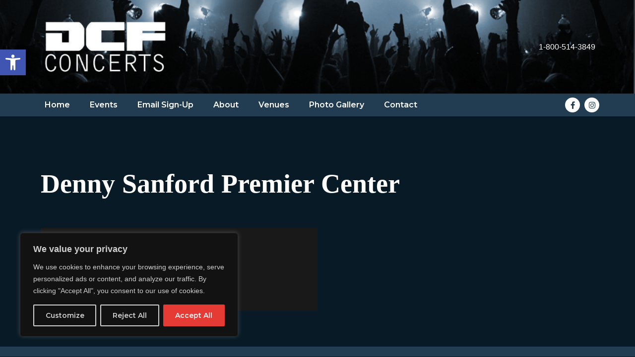

--- FILE ---
content_type: text/html; charset=UTF-8
request_url: https://dcfconcerts.com/venue/denny-sanford-premier-center/
body_size: 27809
content:
<!doctype html>
<html lang="en-US" prefix="og: https://ogp.me/ns#">
<head>
	<meta charset="UTF-8">
	<meta name="viewport" content="width=device-width, initial-scale=1">
	<link rel="profile" href="https://gmpg.org/xfn/11">
	
<!-- Search Engine Optimization by Rank Math - https://rankmath.com/ -->
<title>Denny Sanford Premier Center | DCF Concerts</title>
<meta name="robots" content="follow, index, max-snippet:-1, max-video-preview:-1, max-image-preview:large"/>
<link rel="canonical" href="https://dcfconcerts.com/venue/denny-sanford-premier-center/" />
<meta property="og:locale" content="en_US" />
<meta property="og:type" content="article" />
<meta property="og:title" content="Denny Sanford Premier Center | DCF Concerts" />
<meta property="og:url" content="https://dcfconcerts.com/venue/denny-sanford-premier-center/" />
<meta property="og:site_name" content="DCF Concerts" />
<meta property="article:publisher" content="https://www.facebook.com/dcfconcertsofficial/" />
<meta name="twitter:card" content="summary_large_image" />
<meta name="twitter:title" content="Denny Sanford Premier Center | DCF Concerts" />
<!-- /Rank Math WordPress SEO plugin -->

<link rel="alternate" type="application/rss+xml" title="DCF Concerts &raquo; Feed" href="https://dcfconcerts.com/feed/" />
<link rel="alternate" type="application/rss+xml" title="DCF Concerts &raquo; Comments Feed" href="https://dcfconcerts.com/comments/feed/" />
<link rel="alternate" title="oEmbed (JSON)" type="application/json+oembed" href="https://dcfconcerts.com/wp-json/oembed/1.0/embed?url=https%3A%2F%2Fdcfconcerts.com%2Fvenue%2Fdenny-sanford-premier-center%2F" />
<link rel="alternate" title="oEmbed (XML)" type="text/xml+oembed" href="https://dcfconcerts.com/wp-json/oembed/1.0/embed?url=https%3A%2F%2Fdcfconcerts.com%2Fvenue%2Fdenny-sanford-premier-center%2F&#038;format=xml" />
<style id='wp-img-auto-sizes-contain-inline-css'>
img:is([sizes=auto i],[sizes^="auto," i]){contain-intrinsic-size:3000px 1500px}
/*# sourceURL=wp-img-auto-sizes-contain-inline-css */
</style>
<link rel='stylesheet' id='wp-block-library-css' href='https://dcfconcerts.com/wp-includes/css/dist/block-library/style.min.css?ver=b5b913d3a3011a08dabdfc8266866517' media='all' />
<style id='global-styles-inline-css'>
:root{--wp--preset--aspect-ratio--square: 1;--wp--preset--aspect-ratio--4-3: 4/3;--wp--preset--aspect-ratio--3-4: 3/4;--wp--preset--aspect-ratio--3-2: 3/2;--wp--preset--aspect-ratio--2-3: 2/3;--wp--preset--aspect-ratio--16-9: 16/9;--wp--preset--aspect-ratio--9-16: 9/16;--wp--preset--color--black: #000000;--wp--preset--color--cyan-bluish-gray: #abb8c3;--wp--preset--color--white: #ffffff;--wp--preset--color--pale-pink: #f78da7;--wp--preset--color--vivid-red: #cf2e2e;--wp--preset--color--luminous-vivid-orange: #ff6900;--wp--preset--color--luminous-vivid-amber: #fcb900;--wp--preset--color--light-green-cyan: #7bdcb5;--wp--preset--color--vivid-green-cyan: #00d084;--wp--preset--color--pale-cyan-blue: #8ed1fc;--wp--preset--color--vivid-cyan-blue: #0693e3;--wp--preset--color--vivid-purple: #9b51e0;--wp--preset--gradient--vivid-cyan-blue-to-vivid-purple: linear-gradient(135deg,rgb(6,147,227) 0%,rgb(155,81,224) 100%);--wp--preset--gradient--light-green-cyan-to-vivid-green-cyan: linear-gradient(135deg,rgb(122,220,180) 0%,rgb(0,208,130) 100%);--wp--preset--gradient--luminous-vivid-amber-to-luminous-vivid-orange: linear-gradient(135deg,rgb(252,185,0) 0%,rgb(255,105,0) 100%);--wp--preset--gradient--luminous-vivid-orange-to-vivid-red: linear-gradient(135deg,rgb(255,105,0) 0%,rgb(207,46,46) 100%);--wp--preset--gradient--very-light-gray-to-cyan-bluish-gray: linear-gradient(135deg,rgb(238,238,238) 0%,rgb(169,184,195) 100%);--wp--preset--gradient--cool-to-warm-spectrum: linear-gradient(135deg,rgb(74,234,220) 0%,rgb(151,120,209) 20%,rgb(207,42,186) 40%,rgb(238,44,130) 60%,rgb(251,105,98) 80%,rgb(254,248,76) 100%);--wp--preset--gradient--blush-light-purple: linear-gradient(135deg,rgb(255,206,236) 0%,rgb(152,150,240) 100%);--wp--preset--gradient--blush-bordeaux: linear-gradient(135deg,rgb(254,205,165) 0%,rgb(254,45,45) 50%,rgb(107,0,62) 100%);--wp--preset--gradient--luminous-dusk: linear-gradient(135deg,rgb(255,203,112) 0%,rgb(199,81,192) 50%,rgb(65,88,208) 100%);--wp--preset--gradient--pale-ocean: linear-gradient(135deg,rgb(255,245,203) 0%,rgb(182,227,212) 50%,rgb(51,167,181) 100%);--wp--preset--gradient--electric-grass: linear-gradient(135deg,rgb(202,248,128) 0%,rgb(113,206,126) 100%);--wp--preset--gradient--midnight: linear-gradient(135deg,rgb(2,3,129) 0%,rgb(40,116,252) 100%);--wp--preset--font-size--small: 13px;--wp--preset--font-size--medium: 20px;--wp--preset--font-size--large: 36px;--wp--preset--font-size--x-large: 42px;--wp--preset--spacing--20: 0.44rem;--wp--preset--spacing--30: 0.67rem;--wp--preset--spacing--40: 1rem;--wp--preset--spacing--50: 1.5rem;--wp--preset--spacing--60: 2.25rem;--wp--preset--spacing--70: 3.38rem;--wp--preset--spacing--80: 5.06rem;--wp--preset--shadow--natural: 6px 6px 9px rgba(0, 0, 0, 0.2);--wp--preset--shadow--deep: 12px 12px 50px rgba(0, 0, 0, 0.4);--wp--preset--shadow--sharp: 6px 6px 0px rgba(0, 0, 0, 0.2);--wp--preset--shadow--outlined: 6px 6px 0px -3px rgb(255, 255, 255), 6px 6px rgb(0, 0, 0);--wp--preset--shadow--crisp: 6px 6px 0px rgb(0, 0, 0);}:root { --wp--style--global--content-size: 800px;--wp--style--global--wide-size: 1200px; }:where(body) { margin: 0; }.wp-site-blocks > .alignleft { float: left; margin-right: 2em; }.wp-site-blocks > .alignright { float: right; margin-left: 2em; }.wp-site-blocks > .aligncenter { justify-content: center; margin-left: auto; margin-right: auto; }:where(.wp-site-blocks) > * { margin-block-start: 24px; margin-block-end: 0; }:where(.wp-site-blocks) > :first-child { margin-block-start: 0; }:where(.wp-site-blocks) > :last-child { margin-block-end: 0; }:root { --wp--style--block-gap: 24px; }:root :where(.is-layout-flow) > :first-child{margin-block-start: 0;}:root :where(.is-layout-flow) > :last-child{margin-block-end: 0;}:root :where(.is-layout-flow) > *{margin-block-start: 24px;margin-block-end: 0;}:root :where(.is-layout-constrained) > :first-child{margin-block-start: 0;}:root :where(.is-layout-constrained) > :last-child{margin-block-end: 0;}:root :where(.is-layout-constrained) > *{margin-block-start: 24px;margin-block-end: 0;}:root :where(.is-layout-flex){gap: 24px;}:root :where(.is-layout-grid){gap: 24px;}.is-layout-flow > .alignleft{float: left;margin-inline-start: 0;margin-inline-end: 2em;}.is-layout-flow > .alignright{float: right;margin-inline-start: 2em;margin-inline-end: 0;}.is-layout-flow > .aligncenter{margin-left: auto !important;margin-right: auto !important;}.is-layout-constrained > .alignleft{float: left;margin-inline-start: 0;margin-inline-end: 2em;}.is-layout-constrained > .alignright{float: right;margin-inline-start: 2em;margin-inline-end: 0;}.is-layout-constrained > .aligncenter{margin-left: auto !important;margin-right: auto !important;}.is-layout-constrained > :where(:not(.alignleft):not(.alignright):not(.alignfull)){max-width: var(--wp--style--global--content-size);margin-left: auto !important;margin-right: auto !important;}.is-layout-constrained > .alignwide{max-width: var(--wp--style--global--wide-size);}body .is-layout-flex{display: flex;}.is-layout-flex{flex-wrap: wrap;align-items: center;}.is-layout-flex > :is(*, div){margin: 0;}body .is-layout-grid{display: grid;}.is-layout-grid > :is(*, div){margin: 0;}body{padding-top: 0px;padding-right: 0px;padding-bottom: 0px;padding-left: 0px;}a:where(:not(.wp-element-button)){text-decoration: underline;}:root :where(.wp-element-button, .wp-block-button__link){background-color: #32373c;border-width: 0;color: #fff;font-family: inherit;font-size: inherit;font-style: inherit;font-weight: inherit;letter-spacing: inherit;line-height: inherit;padding-top: calc(0.667em + 2px);padding-right: calc(1.333em + 2px);padding-bottom: calc(0.667em + 2px);padding-left: calc(1.333em + 2px);text-decoration: none;text-transform: inherit;}.has-black-color{color: var(--wp--preset--color--black) !important;}.has-cyan-bluish-gray-color{color: var(--wp--preset--color--cyan-bluish-gray) !important;}.has-white-color{color: var(--wp--preset--color--white) !important;}.has-pale-pink-color{color: var(--wp--preset--color--pale-pink) !important;}.has-vivid-red-color{color: var(--wp--preset--color--vivid-red) !important;}.has-luminous-vivid-orange-color{color: var(--wp--preset--color--luminous-vivid-orange) !important;}.has-luminous-vivid-amber-color{color: var(--wp--preset--color--luminous-vivid-amber) !important;}.has-light-green-cyan-color{color: var(--wp--preset--color--light-green-cyan) !important;}.has-vivid-green-cyan-color{color: var(--wp--preset--color--vivid-green-cyan) !important;}.has-pale-cyan-blue-color{color: var(--wp--preset--color--pale-cyan-blue) !important;}.has-vivid-cyan-blue-color{color: var(--wp--preset--color--vivid-cyan-blue) !important;}.has-vivid-purple-color{color: var(--wp--preset--color--vivid-purple) !important;}.has-black-background-color{background-color: var(--wp--preset--color--black) !important;}.has-cyan-bluish-gray-background-color{background-color: var(--wp--preset--color--cyan-bluish-gray) !important;}.has-white-background-color{background-color: var(--wp--preset--color--white) !important;}.has-pale-pink-background-color{background-color: var(--wp--preset--color--pale-pink) !important;}.has-vivid-red-background-color{background-color: var(--wp--preset--color--vivid-red) !important;}.has-luminous-vivid-orange-background-color{background-color: var(--wp--preset--color--luminous-vivid-orange) !important;}.has-luminous-vivid-amber-background-color{background-color: var(--wp--preset--color--luminous-vivid-amber) !important;}.has-light-green-cyan-background-color{background-color: var(--wp--preset--color--light-green-cyan) !important;}.has-vivid-green-cyan-background-color{background-color: var(--wp--preset--color--vivid-green-cyan) !important;}.has-pale-cyan-blue-background-color{background-color: var(--wp--preset--color--pale-cyan-blue) !important;}.has-vivid-cyan-blue-background-color{background-color: var(--wp--preset--color--vivid-cyan-blue) !important;}.has-vivid-purple-background-color{background-color: var(--wp--preset--color--vivid-purple) !important;}.has-black-border-color{border-color: var(--wp--preset--color--black) !important;}.has-cyan-bluish-gray-border-color{border-color: var(--wp--preset--color--cyan-bluish-gray) !important;}.has-white-border-color{border-color: var(--wp--preset--color--white) !important;}.has-pale-pink-border-color{border-color: var(--wp--preset--color--pale-pink) !important;}.has-vivid-red-border-color{border-color: var(--wp--preset--color--vivid-red) !important;}.has-luminous-vivid-orange-border-color{border-color: var(--wp--preset--color--luminous-vivid-orange) !important;}.has-luminous-vivid-amber-border-color{border-color: var(--wp--preset--color--luminous-vivid-amber) !important;}.has-light-green-cyan-border-color{border-color: var(--wp--preset--color--light-green-cyan) !important;}.has-vivid-green-cyan-border-color{border-color: var(--wp--preset--color--vivid-green-cyan) !important;}.has-pale-cyan-blue-border-color{border-color: var(--wp--preset--color--pale-cyan-blue) !important;}.has-vivid-cyan-blue-border-color{border-color: var(--wp--preset--color--vivid-cyan-blue) !important;}.has-vivid-purple-border-color{border-color: var(--wp--preset--color--vivid-purple) !important;}.has-vivid-cyan-blue-to-vivid-purple-gradient-background{background: var(--wp--preset--gradient--vivid-cyan-blue-to-vivid-purple) !important;}.has-light-green-cyan-to-vivid-green-cyan-gradient-background{background: var(--wp--preset--gradient--light-green-cyan-to-vivid-green-cyan) !important;}.has-luminous-vivid-amber-to-luminous-vivid-orange-gradient-background{background: var(--wp--preset--gradient--luminous-vivid-amber-to-luminous-vivid-orange) !important;}.has-luminous-vivid-orange-to-vivid-red-gradient-background{background: var(--wp--preset--gradient--luminous-vivid-orange-to-vivid-red) !important;}.has-very-light-gray-to-cyan-bluish-gray-gradient-background{background: var(--wp--preset--gradient--very-light-gray-to-cyan-bluish-gray) !important;}.has-cool-to-warm-spectrum-gradient-background{background: var(--wp--preset--gradient--cool-to-warm-spectrum) !important;}.has-blush-light-purple-gradient-background{background: var(--wp--preset--gradient--blush-light-purple) !important;}.has-blush-bordeaux-gradient-background{background: var(--wp--preset--gradient--blush-bordeaux) !important;}.has-luminous-dusk-gradient-background{background: var(--wp--preset--gradient--luminous-dusk) !important;}.has-pale-ocean-gradient-background{background: var(--wp--preset--gradient--pale-ocean) !important;}.has-electric-grass-gradient-background{background: var(--wp--preset--gradient--electric-grass) !important;}.has-midnight-gradient-background{background: var(--wp--preset--gradient--midnight) !important;}.has-small-font-size{font-size: var(--wp--preset--font-size--small) !important;}.has-medium-font-size{font-size: var(--wp--preset--font-size--medium) !important;}.has-large-font-size{font-size: var(--wp--preset--font-size--large) !important;}.has-x-large-font-size{font-size: var(--wp--preset--font-size--x-large) !important;}
/*# sourceURL=global-styles-inline-css */
</style>

<link rel='stylesheet' id='owlcarousel-css' href='https://dcfconcerts.com/wp-content/plugins/rhp-slides/assets/css/owl.carousel.min.css?ver=2.3.4' media='all' />
<link rel='stylesheet' id='rhp-slideshows-css' href='https://dcfconcerts.com/wp-content/plugins/rhp-slides/assets/css/rhp-slideshows.css?ver=1762786032' media='all' />
<link rel='stylesheet' id='rhp-slideshows-animation-css' href='https://dcfconcerts.com/wp-content/plugins/rhp-slides/assets/css/rhp-slideshows-animation.min.css?ver=1762786032' media='all' />
<link rel='stylesheet' id='pojo-a11y-css' href='https://dcfconcerts.com/wp-content/plugins/pojo-accessibility/modules/legacy/assets/css/style.min.css?ver=1.0.0' media='all' />
<link rel='stylesheet' id='rhpicon-css' href='https://dcfconcerts.com/wp-content/plugins/rhp-events/assets/css/rhp-events-icons.min.css?ver=1762786210' media='all' />
<link rel='stylesheet' id='EventsBarStyle-css' href='https://dcfconcerts.com/wp-content/plugins/rhp-events/views/assets/css/horizontal-bar.css?ver=1762786210' media='' />
<link rel='stylesheet' id='EventsFrontEndStyle-css' href='https://dcfconcerts.com/wp-content/plugins/rhp-events/views/assets/css/event-front-end.css?ver=1762786210' media='' />
<link rel='stylesheet' id='boostrapStyle-css' href='https://dcfconcerts.com/wp-content/plugins/rhp-events/views/assets/bootstrap/css/bootstrap.min.css?ver=5.2' media='all' />
<link rel='stylesheet' id='boostrapIconStyle-css' href='https://dcfconcerts.com/wp-content/plugins/rhp-events/views/assets/css/bootstrap-icons.css?ver=1.4' media='all' />
<link rel='stylesheet' id='monthMainCSS-css' href='https://dcfconcerts.com/wp-content/plugins/rhp-events/views/assets/css/monthMain.css?ver=1762786210' media='' />
<link rel='stylesheet' id='hello-elementor-css' href='https://dcfconcerts.com/wp-content/themes/hello-elementor/assets/css/reset.css?ver=3.4.4' media='all' />
<link rel='stylesheet' id='hello-elementor-theme-style-css' href='https://dcfconcerts.com/wp-content/themes/hello-elementor/assets/css/theme.css?ver=3.4.4' media='all' />
<link rel='stylesheet' id='hello-elementor-header-footer-css' href='https://dcfconcerts.com/wp-content/themes/hello-elementor/assets/css/header-footer.css?ver=3.4.4' media='all' />
<link rel='stylesheet' id='elementor-frontend-css' href='https://dcfconcerts.com/wp-content/plugins/elementor/assets/css/frontend.min.css?ver=3.30.3' media='all' />
<style id='elementor-frontend-inline-css'>
@-webkit-keyframes ha_fadeIn{0%{opacity:0}to{opacity:1}}@keyframes ha_fadeIn{0%{opacity:0}to{opacity:1}}@-webkit-keyframes ha_zoomIn{0%{opacity:0;-webkit-transform:scale3d(.3,.3,.3);transform:scale3d(.3,.3,.3)}50%{opacity:1}}@keyframes ha_zoomIn{0%{opacity:0;-webkit-transform:scale3d(.3,.3,.3);transform:scale3d(.3,.3,.3)}50%{opacity:1}}@-webkit-keyframes ha_rollIn{0%{opacity:0;-webkit-transform:translate3d(-100%,0,0) rotate3d(0,0,1,-120deg);transform:translate3d(-100%,0,0) rotate3d(0,0,1,-120deg)}to{opacity:1}}@keyframes ha_rollIn{0%{opacity:0;-webkit-transform:translate3d(-100%,0,0) rotate3d(0,0,1,-120deg);transform:translate3d(-100%,0,0) rotate3d(0,0,1,-120deg)}to{opacity:1}}@-webkit-keyframes ha_bounce{0%,20%,53%,to{-webkit-animation-timing-function:cubic-bezier(.215,.61,.355,1);animation-timing-function:cubic-bezier(.215,.61,.355,1)}40%,43%{-webkit-transform:translate3d(0,-30px,0) scaleY(1.1);transform:translate3d(0,-30px,0) scaleY(1.1);-webkit-animation-timing-function:cubic-bezier(.755,.05,.855,.06);animation-timing-function:cubic-bezier(.755,.05,.855,.06)}70%{-webkit-transform:translate3d(0,-15px,0) scaleY(1.05);transform:translate3d(0,-15px,0) scaleY(1.05);-webkit-animation-timing-function:cubic-bezier(.755,.05,.855,.06);animation-timing-function:cubic-bezier(.755,.05,.855,.06)}80%{-webkit-transition-timing-function:cubic-bezier(.215,.61,.355,1);transition-timing-function:cubic-bezier(.215,.61,.355,1);-webkit-transform:translate3d(0,0,0) scaleY(.95);transform:translate3d(0,0,0) scaleY(.95)}90%{-webkit-transform:translate3d(0,-4px,0) scaleY(1.02);transform:translate3d(0,-4px,0) scaleY(1.02)}}@keyframes ha_bounce{0%,20%,53%,to{-webkit-animation-timing-function:cubic-bezier(.215,.61,.355,1);animation-timing-function:cubic-bezier(.215,.61,.355,1)}40%,43%{-webkit-transform:translate3d(0,-30px,0) scaleY(1.1);transform:translate3d(0,-30px,0) scaleY(1.1);-webkit-animation-timing-function:cubic-bezier(.755,.05,.855,.06);animation-timing-function:cubic-bezier(.755,.05,.855,.06)}70%{-webkit-transform:translate3d(0,-15px,0) scaleY(1.05);transform:translate3d(0,-15px,0) scaleY(1.05);-webkit-animation-timing-function:cubic-bezier(.755,.05,.855,.06);animation-timing-function:cubic-bezier(.755,.05,.855,.06)}80%{-webkit-transition-timing-function:cubic-bezier(.215,.61,.355,1);transition-timing-function:cubic-bezier(.215,.61,.355,1);-webkit-transform:translate3d(0,0,0) scaleY(.95);transform:translate3d(0,0,0) scaleY(.95)}90%{-webkit-transform:translate3d(0,-4px,0) scaleY(1.02);transform:translate3d(0,-4px,0) scaleY(1.02)}}@-webkit-keyframes ha_bounceIn{0%,20%,40%,60%,80%,to{-webkit-animation-timing-function:cubic-bezier(.215,.61,.355,1);animation-timing-function:cubic-bezier(.215,.61,.355,1)}0%{opacity:0;-webkit-transform:scale3d(.3,.3,.3);transform:scale3d(.3,.3,.3)}20%{-webkit-transform:scale3d(1.1,1.1,1.1);transform:scale3d(1.1,1.1,1.1)}40%{-webkit-transform:scale3d(.9,.9,.9);transform:scale3d(.9,.9,.9)}60%{opacity:1;-webkit-transform:scale3d(1.03,1.03,1.03);transform:scale3d(1.03,1.03,1.03)}80%{-webkit-transform:scale3d(.97,.97,.97);transform:scale3d(.97,.97,.97)}to{opacity:1}}@keyframes ha_bounceIn{0%,20%,40%,60%,80%,to{-webkit-animation-timing-function:cubic-bezier(.215,.61,.355,1);animation-timing-function:cubic-bezier(.215,.61,.355,1)}0%{opacity:0;-webkit-transform:scale3d(.3,.3,.3);transform:scale3d(.3,.3,.3)}20%{-webkit-transform:scale3d(1.1,1.1,1.1);transform:scale3d(1.1,1.1,1.1)}40%{-webkit-transform:scale3d(.9,.9,.9);transform:scale3d(.9,.9,.9)}60%{opacity:1;-webkit-transform:scale3d(1.03,1.03,1.03);transform:scale3d(1.03,1.03,1.03)}80%{-webkit-transform:scale3d(.97,.97,.97);transform:scale3d(.97,.97,.97)}to{opacity:1}}@-webkit-keyframes ha_flipInX{0%{opacity:0;-webkit-transform:perspective(400px) rotate3d(1,0,0,90deg);transform:perspective(400px) rotate3d(1,0,0,90deg);-webkit-animation-timing-function:ease-in;animation-timing-function:ease-in}40%{-webkit-transform:perspective(400px) rotate3d(1,0,0,-20deg);transform:perspective(400px) rotate3d(1,0,0,-20deg);-webkit-animation-timing-function:ease-in;animation-timing-function:ease-in}60%{opacity:1;-webkit-transform:perspective(400px) rotate3d(1,0,0,10deg);transform:perspective(400px) rotate3d(1,0,0,10deg)}80%{-webkit-transform:perspective(400px) rotate3d(1,0,0,-5deg);transform:perspective(400px) rotate3d(1,0,0,-5deg)}}@keyframes ha_flipInX{0%{opacity:0;-webkit-transform:perspective(400px) rotate3d(1,0,0,90deg);transform:perspective(400px) rotate3d(1,0,0,90deg);-webkit-animation-timing-function:ease-in;animation-timing-function:ease-in}40%{-webkit-transform:perspective(400px) rotate3d(1,0,0,-20deg);transform:perspective(400px) rotate3d(1,0,0,-20deg);-webkit-animation-timing-function:ease-in;animation-timing-function:ease-in}60%{opacity:1;-webkit-transform:perspective(400px) rotate3d(1,0,0,10deg);transform:perspective(400px) rotate3d(1,0,0,10deg)}80%{-webkit-transform:perspective(400px) rotate3d(1,0,0,-5deg);transform:perspective(400px) rotate3d(1,0,0,-5deg)}}@-webkit-keyframes ha_flipInY{0%{opacity:0;-webkit-transform:perspective(400px) rotate3d(0,1,0,90deg);transform:perspective(400px) rotate3d(0,1,0,90deg);-webkit-animation-timing-function:ease-in;animation-timing-function:ease-in}40%{-webkit-transform:perspective(400px) rotate3d(0,1,0,-20deg);transform:perspective(400px) rotate3d(0,1,0,-20deg);-webkit-animation-timing-function:ease-in;animation-timing-function:ease-in}60%{opacity:1;-webkit-transform:perspective(400px) rotate3d(0,1,0,10deg);transform:perspective(400px) rotate3d(0,1,0,10deg)}80%{-webkit-transform:perspective(400px) rotate3d(0,1,0,-5deg);transform:perspective(400px) rotate3d(0,1,0,-5deg)}}@keyframes ha_flipInY{0%{opacity:0;-webkit-transform:perspective(400px) rotate3d(0,1,0,90deg);transform:perspective(400px) rotate3d(0,1,0,90deg);-webkit-animation-timing-function:ease-in;animation-timing-function:ease-in}40%{-webkit-transform:perspective(400px) rotate3d(0,1,0,-20deg);transform:perspective(400px) rotate3d(0,1,0,-20deg);-webkit-animation-timing-function:ease-in;animation-timing-function:ease-in}60%{opacity:1;-webkit-transform:perspective(400px) rotate3d(0,1,0,10deg);transform:perspective(400px) rotate3d(0,1,0,10deg)}80%{-webkit-transform:perspective(400px) rotate3d(0,1,0,-5deg);transform:perspective(400px) rotate3d(0,1,0,-5deg)}}@-webkit-keyframes ha_swing{20%{-webkit-transform:rotate3d(0,0,1,15deg);transform:rotate3d(0,0,1,15deg)}40%{-webkit-transform:rotate3d(0,0,1,-10deg);transform:rotate3d(0,0,1,-10deg)}60%{-webkit-transform:rotate3d(0,0,1,5deg);transform:rotate3d(0,0,1,5deg)}80%{-webkit-transform:rotate3d(0,0,1,-5deg);transform:rotate3d(0,0,1,-5deg)}}@keyframes ha_swing{20%{-webkit-transform:rotate3d(0,0,1,15deg);transform:rotate3d(0,0,1,15deg)}40%{-webkit-transform:rotate3d(0,0,1,-10deg);transform:rotate3d(0,0,1,-10deg)}60%{-webkit-transform:rotate3d(0,0,1,5deg);transform:rotate3d(0,0,1,5deg)}80%{-webkit-transform:rotate3d(0,0,1,-5deg);transform:rotate3d(0,0,1,-5deg)}}@-webkit-keyframes ha_slideInDown{0%{visibility:visible;-webkit-transform:translate3d(0,-100%,0);transform:translate3d(0,-100%,0)}}@keyframes ha_slideInDown{0%{visibility:visible;-webkit-transform:translate3d(0,-100%,0);transform:translate3d(0,-100%,0)}}@-webkit-keyframes ha_slideInUp{0%{visibility:visible;-webkit-transform:translate3d(0,100%,0);transform:translate3d(0,100%,0)}}@keyframes ha_slideInUp{0%{visibility:visible;-webkit-transform:translate3d(0,100%,0);transform:translate3d(0,100%,0)}}@-webkit-keyframes ha_slideInLeft{0%{visibility:visible;-webkit-transform:translate3d(-100%,0,0);transform:translate3d(-100%,0,0)}}@keyframes ha_slideInLeft{0%{visibility:visible;-webkit-transform:translate3d(-100%,0,0);transform:translate3d(-100%,0,0)}}@-webkit-keyframes ha_slideInRight{0%{visibility:visible;-webkit-transform:translate3d(100%,0,0);transform:translate3d(100%,0,0)}}@keyframes ha_slideInRight{0%{visibility:visible;-webkit-transform:translate3d(100%,0,0);transform:translate3d(100%,0,0)}}.ha_fadeIn{-webkit-animation-name:ha_fadeIn;animation-name:ha_fadeIn}.ha_zoomIn{-webkit-animation-name:ha_zoomIn;animation-name:ha_zoomIn}.ha_rollIn{-webkit-animation-name:ha_rollIn;animation-name:ha_rollIn}.ha_bounce{-webkit-transform-origin:center bottom;-ms-transform-origin:center bottom;transform-origin:center bottom;-webkit-animation-name:ha_bounce;animation-name:ha_bounce}.ha_bounceIn{-webkit-animation-name:ha_bounceIn;animation-name:ha_bounceIn;-webkit-animation-duration:.75s;-webkit-animation-duration:calc(var(--animate-duration)*.75);animation-duration:.75s;animation-duration:calc(var(--animate-duration)*.75)}.ha_flipInX,.ha_flipInY{-webkit-animation-name:ha_flipInX;animation-name:ha_flipInX;-webkit-backface-visibility:visible!important;backface-visibility:visible!important}.ha_flipInY{-webkit-animation-name:ha_flipInY;animation-name:ha_flipInY}.ha_swing{-webkit-transform-origin:top center;-ms-transform-origin:top center;transform-origin:top center;-webkit-animation-name:ha_swing;animation-name:ha_swing}.ha_slideInDown{-webkit-animation-name:ha_slideInDown;animation-name:ha_slideInDown}.ha_slideInUp{-webkit-animation-name:ha_slideInUp;animation-name:ha_slideInUp}.ha_slideInLeft{-webkit-animation-name:ha_slideInLeft;animation-name:ha_slideInLeft}.ha_slideInRight{-webkit-animation-name:ha_slideInRight;animation-name:ha_slideInRight}.ha-css-transform-yes{-webkit-transition-duration:var(--ha-tfx-transition-duration, .2s);transition-duration:var(--ha-tfx-transition-duration, .2s);-webkit-transition-property:-webkit-transform;transition-property:transform;transition-property:transform,-webkit-transform;-webkit-transform:translate(var(--ha-tfx-translate-x, 0),var(--ha-tfx-translate-y, 0)) scale(var(--ha-tfx-scale-x, 1),var(--ha-tfx-scale-y, 1)) skew(var(--ha-tfx-skew-x, 0),var(--ha-tfx-skew-y, 0)) rotateX(var(--ha-tfx-rotate-x, 0)) rotateY(var(--ha-tfx-rotate-y, 0)) rotateZ(var(--ha-tfx-rotate-z, 0));transform:translate(var(--ha-tfx-translate-x, 0),var(--ha-tfx-translate-y, 0)) scale(var(--ha-tfx-scale-x, 1),var(--ha-tfx-scale-y, 1)) skew(var(--ha-tfx-skew-x, 0),var(--ha-tfx-skew-y, 0)) rotateX(var(--ha-tfx-rotate-x, 0)) rotateY(var(--ha-tfx-rotate-y, 0)) rotateZ(var(--ha-tfx-rotate-z, 0))}.ha-css-transform-yes:hover{-webkit-transform:translate(var(--ha-tfx-translate-x-hover, var(--ha-tfx-translate-x, 0)),var(--ha-tfx-translate-y-hover, var(--ha-tfx-translate-y, 0))) scale(var(--ha-tfx-scale-x-hover, var(--ha-tfx-scale-x, 1)),var(--ha-tfx-scale-y-hover, var(--ha-tfx-scale-y, 1))) skew(var(--ha-tfx-skew-x-hover, var(--ha-tfx-skew-x, 0)),var(--ha-tfx-skew-y-hover, var(--ha-tfx-skew-y, 0))) rotateX(var(--ha-tfx-rotate-x-hover, var(--ha-tfx-rotate-x, 0))) rotateY(var(--ha-tfx-rotate-y-hover, var(--ha-tfx-rotate-y, 0))) rotateZ(var(--ha-tfx-rotate-z-hover, var(--ha-tfx-rotate-z, 0)));transform:translate(var(--ha-tfx-translate-x-hover, var(--ha-tfx-translate-x, 0)),var(--ha-tfx-translate-y-hover, var(--ha-tfx-translate-y, 0))) scale(var(--ha-tfx-scale-x-hover, var(--ha-tfx-scale-x, 1)),var(--ha-tfx-scale-y-hover, var(--ha-tfx-scale-y, 1))) skew(var(--ha-tfx-skew-x-hover, var(--ha-tfx-skew-x, 0)),var(--ha-tfx-skew-y-hover, var(--ha-tfx-skew-y, 0))) rotateX(var(--ha-tfx-rotate-x-hover, var(--ha-tfx-rotate-x, 0))) rotateY(var(--ha-tfx-rotate-y-hover, var(--ha-tfx-rotate-y, 0))) rotateZ(var(--ha-tfx-rotate-z-hover, var(--ha-tfx-rotate-z, 0)))}.happy-addon>.elementor-widget-container{word-wrap:break-word;overflow-wrap:break-word}.happy-addon>.elementor-widget-container,.happy-addon>.elementor-widget-container *{-webkit-box-sizing:border-box;box-sizing:border-box}.happy-addon:not(:has(.elementor-widget-container)),.happy-addon:not(:has(.elementor-widget-container)) *{-webkit-box-sizing:border-box;box-sizing:border-box;word-wrap:break-word;overflow-wrap:break-word}.happy-addon p:empty{display:none}.happy-addon .elementor-inline-editing{min-height:auto!important}.happy-addon-pro img{max-width:100%;height:auto;-o-object-fit:cover;object-fit:cover}.ha-screen-reader-text{position:absolute;overflow:hidden;clip:rect(1px,1px,1px,1px);margin:-1px;padding:0;width:1px;height:1px;border:0;word-wrap:normal!important;-webkit-clip-path:inset(50%);clip-path:inset(50%)}.ha-has-bg-overlay>.elementor-widget-container{position:relative;z-index:1}.ha-has-bg-overlay>.elementor-widget-container:before{position:absolute;top:0;left:0;z-index:-1;width:100%;height:100%;content:""}.ha-has-bg-overlay:not(:has(.elementor-widget-container)){position:relative;z-index:1}.ha-has-bg-overlay:not(:has(.elementor-widget-container)):before{position:absolute;top:0;left:0;z-index:-1;width:100%;height:100%;content:""}.ha-popup--is-enabled .ha-js-popup,.ha-popup--is-enabled .ha-js-popup img{cursor:-webkit-zoom-in!important;cursor:zoom-in!important}.mfp-wrap .mfp-arrow,.mfp-wrap .mfp-close{background-color:transparent}.mfp-wrap .mfp-arrow:focus,.mfp-wrap .mfp-close:focus{outline-width:thin}.ha-advanced-tooltip-enable{position:relative;cursor:pointer;--ha-tooltip-arrow-color:black;--ha-tooltip-arrow-distance:0}.ha-advanced-tooltip-enable .ha-advanced-tooltip-content{position:absolute;z-index:999;display:none;padding:5px 0;width:120px;height:auto;border-radius:6px;background-color:#000;color:#fff;text-align:center;opacity:0}.ha-advanced-tooltip-enable .ha-advanced-tooltip-content::after{position:absolute;border-width:5px;border-style:solid;content:""}.ha-advanced-tooltip-enable .ha-advanced-tooltip-content.no-arrow::after{visibility:hidden}.ha-advanced-tooltip-enable .ha-advanced-tooltip-content.show{display:inline-block;opacity:1}.ha-advanced-tooltip-enable.ha-advanced-tooltip-top .ha-advanced-tooltip-content,body[data-elementor-device-mode=tablet] .ha-advanced-tooltip-enable.ha-advanced-tooltip-tablet-top .ha-advanced-tooltip-content{top:unset;right:0;bottom:calc(101% + var(--ha-tooltip-arrow-distance));left:0;margin:0 auto}.ha-advanced-tooltip-enable.ha-advanced-tooltip-top .ha-advanced-tooltip-content::after,body[data-elementor-device-mode=tablet] .ha-advanced-tooltip-enable.ha-advanced-tooltip-tablet-top .ha-advanced-tooltip-content::after{top:100%;right:unset;bottom:unset;left:50%;border-color:var(--ha-tooltip-arrow-color) transparent transparent transparent;-webkit-transform:translateX(-50%);-ms-transform:translateX(-50%);transform:translateX(-50%)}.ha-advanced-tooltip-enable.ha-advanced-tooltip-bottom .ha-advanced-tooltip-content,body[data-elementor-device-mode=tablet] .ha-advanced-tooltip-enable.ha-advanced-tooltip-tablet-bottom .ha-advanced-tooltip-content{top:calc(101% + var(--ha-tooltip-arrow-distance));right:0;bottom:unset;left:0;margin:0 auto}.ha-advanced-tooltip-enable.ha-advanced-tooltip-bottom .ha-advanced-tooltip-content::after,body[data-elementor-device-mode=tablet] .ha-advanced-tooltip-enable.ha-advanced-tooltip-tablet-bottom .ha-advanced-tooltip-content::after{top:unset;right:unset;bottom:100%;left:50%;border-color:transparent transparent var(--ha-tooltip-arrow-color) transparent;-webkit-transform:translateX(-50%);-ms-transform:translateX(-50%);transform:translateX(-50%)}.ha-advanced-tooltip-enable.ha-advanced-tooltip-left .ha-advanced-tooltip-content,body[data-elementor-device-mode=tablet] .ha-advanced-tooltip-enable.ha-advanced-tooltip-tablet-left .ha-advanced-tooltip-content{top:50%;right:calc(101% + var(--ha-tooltip-arrow-distance));bottom:unset;left:unset;-webkit-transform:translateY(-50%);-ms-transform:translateY(-50%);transform:translateY(-50%)}.ha-advanced-tooltip-enable.ha-advanced-tooltip-left .ha-advanced-tooltip-content::after,body[data-elementor-device-mode=tablet] .ha-advanced-tooltip-enable.ha-advanced-tooltip-tablet-left .ha-advanced-tooltip-content::after{top:50%;right:unset;bottom:unset;left:100%;border-color:transparent transparent transparent var(--ha-tooltip-arrow-color);-webkit-transform:translateY(-50%);-ms-transform:translateY(-50%);transform:translateY(-50%)}.ha-advanced-tooltip-enable.ha-advanced-tooltip-right .ha-advanced-tooltip-content,body[data-elementor-device-mode=tablet] .ha-advanced-tooltip-enable.ha-advanced-tooltip-tablet-right .ha-advanced-tooltip-content{top:50%;right:unset;bottom:unset;left:calc(101% + var(--ha-tooltip-arrow-distance));-webkit-transform:translateY(-50%);-ms-transform:translateY(-50%);transform:translateY(-50%)}.ha-advanced-tooltip-enable.ha-advanced-tooltip-right .ha-advanced-tooltip-content::after,body[data-elementor-device-mode=tablet] .ha-advanced-tooltip-enable.ha-advanced-tooltip-tablet-right .ha-advanced-tooltip-content::after{top:50%;right:100%;bottom:unset;left:unset;border-color:transparent var(--ha-tooltip-arrow-color) transparent transparent;-webkit-transform:translateY(-50%);-ms-transform:translateY(-50%);transform:translateY(-50%)}body[data-elementor-device-mode=mobile] .ha-advanced-tooltip-enable.ha-advanced-tooltip-mobile-top .ha-advanced-tooltip-content{top:unset;right:0;bottom:calc(101% + var(--ha-tooltip-arrow-distance));left:0;margin:0 auto}body[data-elementor-device-mode=mobile] .ha-advanced-tooltip-enable.ha-advanced-tooltip-mobile-top .ha-advanced-tooltip-content::after{top:100%;right:unset;bottom:unset;left:50%;border-color:var(--ha-tooltip-arrow-color) transparent transparent transparent;-webkit-transform:translateX(-50%);-ms-transform:translateX(-50%);transform:translateX(-50%)}body[data-elementor-device-mode=mobile] .ha-advanced-tooltip-enable.ha-advanced-tooltip-mobile-bottom .ha-advanced-tooltip-content{top:calc(101% + var(--ha-tooltip-arrow-distance));right:0;bottom:unset;left:0;margin:0 auto}body[data-elementor-device-mode=mobile] .ha-advanced-tooltip-enable.ha-advanced-tooltip-mobile-bottom .ha-advanced-tooltip-content::after{top:unset;right:unset;bottom:100%;left:50%;border-color:transparent transparent var(--ha-tooltip-arrow-color) transparent;-webkit-transform:translateX(-50%);-ms-transform:translateX(-50%);transform:translateX(-50%)}body[data-elementor-device-mode=mobile] .ha-advanced-tooltip-enable.ha-advanced-tooltip-mobile-left .ha-advanced-tooltip-content{top:50%;right:calc(101% + var(--ha-tooltip-arrow-distance));bottom:unset;left:unset;-webkit-transform:translateY(-50%);-ms-transform:translateY(-50%);transform:translateY(-50%)}body[data-elementor-device-mode=mobile] .ha-advanced-tooltip-enable.ha-advanced-tooltip-mobile-left .ha-advanced-tooltip-content::after{top:50%;right:unset;bottom:unset;left:100%;border-color:transparent transparent transparent var(--ha-tooltip-arrow-color);-webkit-transform:translateY(-50%);-ms-transform:translateY(-50%);transform:translateY(-50%)}body[data-elementor-device-mode=mobile] .ha-advanced-tooltip-enable.ha-advanced-tooltip-mobile-right .ha-advanced-tooltip-content{top:50%;right:unset;bottom:unset;left:calc(101% + var(--ha-tooltip-arrow-distance));-webkit-transform:translateY(-50%);-ms-transform:translateY(-50%);transform:translateY(-50%)}body[data-elementor-device-mode=mobile] .ha-advanced-tooltip-enable.ha-advanced-tooltip-mobile-right .ha-advanced-tooltip-content::after{top:50%;right:100%;bottom:unset;left:unset;border-color:transparent var(--ha-tooltip-arrow-color) transparent transparent;-webkit-transform:translateY(-50%);-ms-transform:translateY(-50%);transform:translateY(-50%)}body.elementor-editor-active .happy-addon.ha-gravityforms .gform_wrapper{display:block!important}.ha-scroll-to-top-wrap.ha-scroll-to-top-hide{display:none}.ha-scroll-to-top-wrap.edit-mode,.ha-scroll-to-top-wrap.single-page-off{display:none!important}.ha-scroll-to-top-button{position:fixed;right:15px;bottom:15px;z-index:9999;display:-webkit-box;display:-webkit-flex;display:-ms-flexbox;display:flex;-webkit-box-align:center;-webkit-align-items:center;align-items:center;-ms-flex-align:center;-webkit-box-pack:center;-ms-flex-pack:center;-webkit-justify-content:center;justify-content:center;width:50px;height:50px;border-radius:50px;background-color:#5636d1;color:#fff;text-align:center;opacity:1;cursor:pointer;-webkit-transition:all .3s;transition:all .3s}.ha-scroll-to-top-button i{color:#fff;font-size:16px}.ha-scroll-to-top-button:hover{background-color:#e2498a}
/*# sourceURL=elementor-frontend-inline-css */
</style>
<link rel='stylesheet' id='elementor-post-4-css' href='https://dcfconcerts.com/wp-content/uploads/elementor/css/post-4.css?ver=1753214894' media='all' />
<link rel='stylesheet' id='widget-image-css' href='https://dcfconcerts.com/wp-content/plugins/elementor/assets/css/widget-image.min.css?ver=3.30.3' media='all' />
<link rel='stylesheet' id='widget-heading-css' href='https://dcfconcerts.com/wp-content/plugins/elementor/assets/css/widget-heading.min.css?ver=3.30.3' media='all' />
<link rel='stylesheet' id='widget-nav-menu-css' href='https://dcfconcerts.com/wp-content/plugins/elementor-pro/assets/css/widget-nav-menu.min.css?ver=3.30.1' media='all' />
<link rel='stylesheet' id='widget-social-icons-css' href='https://dcfconcerts.com/wp-content/plugins/elementor/assets/css/widget-social-icons.min.css?ver=3.30.3' media='all' />
<link rel='stylesheet' id='e-apple-webkit-css' href='https://dcfconcerts.com/wp-content/plugins/elementor/assets/css/conditionals/apple-webkit.min.css?ver=3.30.3' media='all' />
<link rel='stylesheet' id='e-sticky-css' href='https://dcfconcerts.com/wp-content/plugins/elementor-pro/assets/css/modules/sticky.min.css?ver=3.30.1' media='all' />
<link rel='stylesheet' id='elementor-icons-css' href='https://dcfconcerts.com/wp-content/plugins/elementor/assets/lib/eicons/css/elementor-icons.min.css?ver=5.43.0' media='all' />
<link rel='stylesheet' id='elementor-post-42-css' href='https://dcfconcerts.com/wp-content/uploads/elementor/css/post-42.css?ver=1753214894' media='all' />
<link rel='stylesheet' id='happy-icons-css' href='https://dcfconcerts.com/wp-content/plugins/happy-elementor-addons/assets/fonts/style.min.css?ver=3.20.4' media='all' />
<link rel='stylesheet' id='font-awesome-css' href='https://dcfconcerts.com/wp-content/plugins/elementor/assets/lib/font-awesome/css/font-awesome.min.css?ver=4.7.0' media='all' />
<link rel='stylesheet' id='elementor-post-45-css' href='https://dcfconcerts.com/wp-content/uploads/elementor/css/post-45.css?ver=1753214894' media='all' />
<link rel='stylesheet' id='hello-elementor-child-style-css' href='https://dcfconcerts.com/wp-content/themes/hello-theme-child/style.css?ver=1.0.0' media='all' />
<link rel='stylesheet' id='elementor-gf-local-montserrat-css' href='https://dcfconcerts.com/wp-content/uploads/elementor/google-fonts/css/montserrat.css?ver=1753213969' media='all' />
<link rel='stylesheet' id='elementor-icons-shared-0-css' href='https://dcfconcerts.com/wp-content/plugins/elementor/assets/lib/font-awesome/css/fontawesome.min.css?ver=5.15.3' media='all' />
<link rel='stylesheet' id='elementor-icons-fa-solid-css' href='https://dcfconcerts.com/wp-content/plugins/elementor/assets/lib/font-awesome/css/solid.min.css?ver=5.15.3' media='all' />
<link rel='stylesheet' id='elementor-icons-fa-brands-css' href='https://dcfconcerts.com/wp-content/plugins/elementor/assets/lib/font-awesome/css/brands.min.css?ver=5.15.3' media='all' />
<script src="https://dcfconcerts.com/wp-includes/js/jquery/jquery.min.js?ver=3.7.1" id="jquery-core-js"></script>
<script src="https://dcfconcerts.com/wp-includes/js/jquery/jquery-migrate.min.js?ver=3.4.1" id="jquery-migrate-js"></script>
<script src="https://dcfconcerts.com/wp-content/plugins/rhp-events/views/assets/js/cta-ajax.js?ver=1762786211" id="ctaAjax-js-js"></script>
<script src="https://dcfconcerts.com/wp-content/plugins/rhp-events/views/assets/js/monthMain.min.js?ver=1762786211" id="monthMainJs-js"></script>
<script src="https://dcfconcerts.com/wp-content/plugins/rhp-events/views/assets/js/popper.min.js?ver=1762786211" id="popperJs-js"></script>
<script src="https://dcfconcerts.com/wp-content/plugins/rhp-events/views/assets/js/tooltip.min.js?ver=1762786211" id="tooltipJs-js"></script>
<script src="https://dcfconcerts.com/wp-content/plugins/rhp-events/views/assets/js/jquery.sticky-kit.min.js?ver=b5b913d3a3011a08dabdfc8266866517" id="sticky-kit-js"></script>
<script src="https://dcfconcerts.com/wp-content/plugins/rhp-events/views/assets/bootstrap/js/bootstrap.min.js?ver=5.2" id="bootstrapJS-js"></script>
<script id="eventsCommonJS-js-extra">
var ajaxSocialOption = {"url":"https://dcfconcerts.com/wp-admin/admin-ajax.php","nonce":"cc73276ac0"};
//# sourceURL=eventsCommonJS-js-extra
</script>
<script src="https://dcfconcerts.com/wp-content/plugins/rhp-events/views/assets/js/eventsCommon.js?ver=1762786211" id="eventsCommonJS-js"></script>
<script id="cookie-law-info-js-extra">
var _ckyConfig = {"_ipData":[],"_assetsURL":"https://dcfconcerts.com/wp-content/plugins/cookie-law-info/lite/frontend/images/","_publicURL":"https://dcfconcerts.com","_expiry":"365","_categories":[{"name":"Necessary","slug":"necessary","isNecessary":true,"ccpaDoNotSell":true,"cookies":[],"active":true,"defaultConsent":{"gdpr":true,"ccpa":true}},{"name":"Functional","slug":"functional","isNecessary":false,"ccpaDoNotSell":true,"cookies":[],"active":true,"defaultConsent":{"gdpr":false,"ccpa":false}},{"name":"Analytics","slug":"analytics","isNecessary":false,"ccpaDoNotSell":true,"cookies":[],"active":true,"defaultConsent":{"gdpr":false,"ccpa":false}},{"name":"Performance","slug":"performance","isNecessary":false,"ccpaDoNotSell":true,"cookies":[],"active":true,"defaultConsent":{"gdpr":false,"ccpa":false}},{"name":"Advertisement","slug":"advertisement","isNecessary":false,"ccpaDoNotSell":true,"cookies":[],"active":true,"defaultConsent":{"gdpr":false,"ccpa":false}}],"_activeLaw":"gdpr","_rootDomain":"","_block":"1","_showBanner":"1","_bannerConfig":{"settings":{"type":"box","preferenceCenterType":"popup","position":"bottom-left","applicableLaw":"gdpr"},"behaviours":{"reloadBannerOnAccept":false,"loadAnalyticsByDefault":false,"animations":{"onLoad":"animate","onHide":"sticky"}},"config":{"revisitConsent":{"status":true,"tag":"revisit-consent","position":"bottom-left","meta":{"url":"#"},"styles":{"background-color":"#0056a7"},"elements":{"title":{"type":"text","tag":"revisit-consent-title","status":true,"styles":{"color":"#0056a7"}}}},"preferenceCenter":{"toggle":{"status":true,"tag":"detail-category-toggle","type":"toggle","states":{"active":{"styles":{"background-color":"#1863DC"}},"inactive":{"styles":{"background-color":"#D0D5D2"}}}}},"categoryPreview":{"status":false,"toggle":{"status":true,"tag":"detail-category-preview-toggle","type":"toggle","states":{"active":{"styles":{"background-color":"#1863DC"}},"inactive":{"styles":{"background-color":"#D0D5D2"}}}}},"videoPlaceholder":{"status":true,"styles":{"background-color":"#000000","border-color":"#000000","color":"#ffffff"}},"readMore":{"status":false,"tag":"readmore-button","type":"link","meta":{"noFollow":true,"newTab":true},"styles":{"color":"#1863dc","background-color":"transparent","border-color":"transparent"}},"showMore":{"status":true,"tag":"show-desc-button","type":"button","styles":{"color":"#1863DC"}},"showLess":{"status":true,"tag":"hide-desc-button","type":"button","styles":{"color":"#1863DC"}},"alwaysActive":{"status":true,"tag":"always-active","styles":{"color":"#008000"}},"manualLinks":{"status":true,"tag":"manual-links","type":"link","styles":{"color":"#1863DC"}},"auditTable":{"status":true},"optOption":{"status":true,"toggle":{"status":true,"tag":"optout-option-toggle","type":"toggle","states":{"active":{"styles":{"background-color":"#1863dc"}},"inactive":{"styles":{"background-color":"#d0d5d2"}}}}}}},"_version":"3.3.9.1","_logConsent":"1","_tags":[{"tag":"accept-button","styles":{"color":"#ffffff","background-color":"#E63A35","border-color":"#E63A35"}},{"tag":"reject-button","styles":{"color":"#d0d0d0","background-color":"transparent","border-color":"#d0d0d0"}},{"tag":"settings-button","styles":{"color":"#d0d0d0","background-color":"transparent","border-color":"#d0d0d0"}},{"tag":"readmore-button","styles":{"color":"#1863dc","background-color":"transparent","border-color":"transparent"}},{"tag":"donotsell-button","styles":{"color":"#1863dc","background-color":"transparent","border-color":"transparent"}},{"tag":"show-desc-button","styles":{"color":"#1863DC"}},{"tag":"hide-desc-button","styles":{"color":"#1863DC"}},{"tag":"cky-always-active","styles":[]},{"tag":"cky-link","styles":[]},{"tag":"accept-button","styles":{"color":"#ffffff","background-color":"#E63A35","border-color":"#E63A35"}},{"tag":"revisit-consent","styles":{"background-color":"#0056a7"}}],"_shortCodes":[{"key":"cky_readmore","content":"\u003Ca href=\"#\" class=\"cky-policy\" aria-label=\"Cookie Policy\" target=\"_blank\" rel=\"noopener\" data-cky-tag=\"readmore-button\"\u003ECookie Policy\u003C/a\u003E","tag":"readmore-button","status":false,"attributes":{"rel":"nofollow","target":"_blank"}},{"key":"cky_show_desc","content":"\u003Cbutton class=\"cky-show-desc-btn\" data-cky-tag=\"show-desc-button\" aria-label=\"Show more\"\u003EShow more\u003C/button\u003E","tag":"show-desc-button","status":true,"attributes":[]},{"key":"cky_hide_desc","content":"\u003Cbutton class=\"cky-show-desc-btn\" data-cky-tag=\"hide-desc-button\" aria-label=\"Show less\"\u003EShow less\u003C/button\u003E","tag":"hide-desc-button","status":true,"attributes":[]},{"key":"cky_optout_show_desc","content":"[cky_optout_show_desc]","tag":"optout-show-desc-button","status":true,"attributes":[]},{"key":"cky_optout_hide_desc","content":"[cky_optout_hide_desc]","tag":"optout-hide-desc-button","status":true,"attributes":[]},{"key":"cky_category_toggle_label","content":"[cky_{{status}}_category_label] [cky_preference_{{category_slug}}_title]","tag":"","status":true,"attributes":[]},{"key":"cky_enable_category_label","content":"Enable","tag":"","status":true,"attributes":[]},{"key":"cky_disable_category_label","content":"Disable","tag":"","status":true,"attributes":[]},{"key":"cky_video_placeholder","content":"\u003Cdiv class=\"video-placeholder-normal\" data-cky-tag=\"video-placeholder\" id=\"[UNIQUEID]\"\u003E\u003Cp class=\"video-placeholder-text-normal\" data-cky-tag=\"placeholder-title\"\u003EPlease accept cookies to access this content\u003C/p\u003E\u003C/div\u003E","tag":"","status":true,"attributes":[]},{"key":"cky_enable_optout_label","content":"Enable","tag":"","status":true,"attributes":[]},{"key":"cky_disable_optout_label","content":"Disable","tag":"","status":true,"attributes":[]},{"key":"cky_optout_toggle_label","content":"[cky_{{status}}_optout_label] [cky_optout_option_title]","tag":"","status":true,"attributes":[]},{"key":"cky_optout_option_title","content":"Do Not Sell or Share My Personal Information","tag":"","status":true,"attributes":[]},{"key":"cky_optout_close_label","content":"Close","tag":"","status":true,"attributes":[]},{"key":"cky_preference_close_label","content":"Close","tag":"","status":true,"attributes":[]}],"_rtl":"","_language":"en","_providersToBlock":[]};
var _ckyStyles = {"css":".cky-overlay{background: #000000; opacity: 0.4; position: fixed; top: 0; left: 0; width: 100%; height: 100%; z-index: 99999999;}.cky-hide{display: none;}.cky-btn-revisit-wrapper{display: flex; align-items: center; justify-content: center; background: #0056a7; width: 45px; height: 45px; border-radius: 50%; position: fixed; z-index: 999999; cursor: pointer;}.cky-revisit-bottom-left{bottom: 15px; left: 15px;}.cky-revisit-bottom-right{bottom: 15px; right: 15px;}.cky-btn-revisit-wrapper .cky-btn-revisit{display: flex; align-items: center; justify-content: center; background: none; border: none; cursor: pointer; position: relative; margin: 0; padding: 0;}.cky-btn-revisit-wrapper .cky-btn-revisit img{max-width: fit-content; margin: 0; height: 30px; width: 30px;}.cky-revisit-bottom-left:hover::before{content: attr(data-tooltip); position: absolute; background: #4e4b66; color: #ffffff; left: calc(100% + 7px); font-size: 12px; line-height: 16px; width: max-content; padding: 4px 8px; border-radius: 4px;}.cky-revisit-bottom-left:hover::after{position: absolute; content: \"\"; border: 5px solid transparent; left: calc(100% + 2px); border-left-width: 0; border-right-color: #4e4b66;}.cky-revisit-bottom-right:hover::before{content: attr(data-tooltip); position: absolute; background: #4e4b66; color: #ffffff; right: calc(100% + 7px); font-size: 12px; line-height: 16px; width: max-content; padding: 4px 8px; border-radius: 4px;}.cky-revisit-bottom-right:hover::after{position: absolute; content: \"\"; border: 5px solid transparent; right: calc(100% + 2px); border-right-width: 0; border-left-color: #4e4b66;}.cky-revisit-hide{display: none;}.cky-consent-container{position: fixed; width: 440px; box-sizing: border-box; z-index: 9999999; border-radius: 6px;}.cky-consent-container .cky-consent-bar{background: #ffffff; border: 1px solid; padding: 20px 26px; box-shadow: 0 -1px 10px 0 #acabab4d; border-radius: 6px;}.cky-box-bottom-left{bottom: 40px; left: 40px;}.cky-box-bottom-right{bottom: 40px; right: 40px;}.cky-box-top-left{top: 40px; left: 40px;}.cky-box-top-right{top: 40px; right: 40px;}.cky-custom-brand-logo-wrapper .cky-custom-brand-logo{width: 100px; height: auto; margin: 0 0 12px 0;}.cky-notice .cky-title{color: #212121; font-weight: 700; font-size: 18px; line-height: 24px; margin: 0 0 12px 0;}.cky-notice-des *,.cky-preference-content-wrapper *,.cky-accordion-header-des *,.cky-gpc-wrapper .cky-gpc-desc *{font-size: 14px;}.cky-notice-des{color: #212121; font-size: 14px; line-height: 24px; font-weight: 400;}.cky-notice-des img{height: 25px; width: 25px;}.cky-consent-bar .cky-notice-des p,.cky-gpc-wrapper .cky-gpc-desc p,.cky-preference-body-wrapper .cky-preference-content-wrapper p,.cky-accordion-header-wrapper .cky-accordion-header-des p,.cky-cookie-des-table li div:last-child p{color: inherit; margin-top: 0; overflow-wrap: break-word;}.cky-notice-des P:last-child,.cky-preference-content-wrapper p:last-child,.cky-cookie-des-table li div:last-child p:last-child,.cky-gpc-wrapper .cky-gpc-desc p:last-child{margin-bottom: 0;}.cky-notice-des a.cky-policy,.cky-notice-des button.cky-policy{font-size: 14px; color: #1863dc; white-space: nowrap; cursor: pointer; background: transparent; border: 1px solid; text-decoration: underline;}.cky-notice-des button.cky-policy{padding: 0;}.cky-notice-des a.cky-policy:focus-visible,.cky-notice-des button.cky-policy:focus-visible,.cky-preference-content-wrapper .cky-show-desc-btn:focus-visible,.cky-accordion-header .cky-accordion-btn:focus-visible,.cky-preference-header .cky-btn-close:focus-visible,.cky-switch input[type=\"checkbox\"]:focus-visible,.cky-footer-wrapper a:focus-visible,.cky-btn:focus-visible{outline: 2px solid #1863dc; outline-offset: 2px;}.cky-btn:focus:not(:focus-visible),.cky-accordion-header .cky-accordion-btn:focus:not(:focus-visible),.cky-preference-content-wrapper .cky-show-desc-btn:focus:not(:focus-visible),.cky-btn-revisit-wrapper .cky-btn-revisit:focus:not(:focus-visible),.cky-preference-header .cky-btn-close:focus:not(:focus-visible),.cky-consent-bar .cky-banner-btn-close:focus:not(:focus-visible){outline: 0;}button.cky-show-desc-btn:not(:hover):not(:active){color: #1863dc; background: transparent;}button.cky-accordion-btn:not(:hover):not(:active),button.cky-banner-btn-close:not(:hover):not(:active),button.cky-btn-revisit:not(:hover):not(:active),button.cky-btn-close:not(:hover):not(:active){background: transparent;}.cky-consent-bar button:hover,.cky-modal.cky-modal-open button:hover,.cky-consent-bar button:focus,.cky-modal.cky-modal-open button:focus{text-decoration: none;}.cky-notice-btn-wrapper{display: flex; justify-content: flex-start; align-items: center; flex-wrap: wrap; margin-top: 16px;}.cky-notice-btn-wrapper .cky-btn{text-shadow: none; box-shadow: none;}.cky-btn{flex: auto; max-width: 100%; font-size: 14px; font-family: inherit; line-height: 24px; padding: 8px; font-weight: 500; margin: 0 8px 0 0; border-radius: 2px; cursor: pointer; text-align: center; text-transform: none; min-height: 0;}.cky-btn:hover{opacity: 0.8;}.cky-btn-customize{color: #1863dc; background: transparent; border: 2px solid #1863dc;}.cky-btn-reject{color: #1863dc; background: transparent; border: 2px solid #1863dc;}.cky-btn-accept{background: #1863dc; color: #ffffff; border: 2px solid #1863dc;}.cky-btn:last-child{margin-right: 0;}@media (max-width: 576px){.cky-box-bottom-left{bottom: 0; left: 0;}.cky-box-bottom-right{bottom: 0; right: 0;}.cky-box-top-left{top: 0; left: 0;}.cky-box-top-right{top: 0; right: 0;}}@media (max-width: 440px){.cky-box-bottom-left, .cky-box-bottom-right, .cky-box-top-left, .cky-box-top-right{width: 100%; max-width: 100%;}.cky-consent-container .cky-consent-bar{padding: 20px 0;}.cky-custom-brand-logo-wrapper, .cky-notice .cky-title, .cky-notice-des, .cky-notice-btn-wrapper{padding: 0 24px;}.cky-notice-des{max-height: 40vh; overflow-y: scroll;}.cky-notice-btn-wrapper{flex-direction: column; margin-top: 0;}.cky-btn{width: 100%; margin: 10px 0 0 0;}.cky-notice-btn-wrapper .cky-btn-customize{order: 2;}.cky-notice-btn-wrapper .cky-btn-reject{order: 3;}.cky-notice-btn-wrapper .cky-btn-accept{order: 1; margin-top: 16px;}}@media (max-width: 352px){.cky-notice .cky-title{font-size: 16px;}.cky-notice-des *{font-size: 12px;}.cky-notice-des, .cky-btn{font-size: 12px;}}.cky-modal.cky-modal-open{display: flex; visibility: visible; -webkit-transform: translate(-50%, -50%); -moz-transform: translate(-50%, -50%); -ms-transform: translate(-50%, -50%); -o-transform: translate(-50%, -50%); transform: translate(-50%, -50%); top: 50%; left: 50%; transition: all 1s ease;}.cky-modal{box-shadow: 0 32px 68px rgba(0, 0, 0, 0.3); margin: 0 auto; position: fixed; max-width: 100%; background: #ffffff; top: 50%; box-sizing: border-box; border-radius: 6px; z-index: 999999999; color: #212121; -webkit-transform: translate(-50%, 100%); -moz-transform: translate(-50%, 100%); -ms-transform: translate(-50%, 100%); -o-transform: translate(-50%, 100%); transform: translate(-50%, 100%); visibility: hidden; transition: all 0s ease;}.cky-preference-center{max-height: 79vh; overflow: hidden; width: 845px; overflow: hidden; flex: 1 1 0; display: flex; flex-direction: column; border-radius: 6px;}.cky-preference-header{display: flex; align-items: center; justify-content: space-between; padding: 22px 24px; border-bottom: 1px solid;}.cky-preference-header .cky-preference-title{font-size: 18px; font-weight: 700; line-height: 24px;}.cky-preference-header .cky-btn-close{margin: 0; cursor: pointer; vertical-align: middle; padding: 0; background: none; border: none; width: auto; height: auto; min-height: 0; line-height: 0; text-shadow: none; box-shadow: none;}.cky-preference-header .cky-btn-close img{margin: 0; height: 10px; width: 10px;}.cky-preference-body-wrapper{padding: 0 24px; flex: 1; overflow: auto; box-sizing: border-box;}.cky-preference-content-wrapper,.cky-gpc-wrapper .cky-gpc-desc{font-size: 14px; line-height: 24px; font-weight: 400; padding: 12px 0;}.cky-preference-content-wrapper{border-bottom: 1px solid;}.cky-preference-content-wrapper img{height: 25px; width: 25px;}.cky-preference-content-wrapper .cky-show-desc-btn{font-size: 14px; font-family: inherit; color: #1863dc; text-decoration: none; line-height: 24px; padding: 0; margin: 0; white-space: nowrap; cursor: pointer; background: transparent; border-color: transparent; text-transform: none; min-height: 0; text-shadow: none; box-shadow: none;}.cky-accordion-wrapper{margin-bottom: 10px;}.cky-accordion{border-bottom: 1px solid;}.cky-accordion:last-child{border-bottom: none;}.cky-accordion .cky-accordion-item{display: flex; margin-top: 10px;}.cky-accordion .cky-accordion-body{display: none;}.cky-accordion.cky-accordion-active .cky-accordion-body{display: block; padding: 0 22px; margin-bottom: 16px;}.cky-accordion-header-wrapper{cursor: pointer; width: 100%;}.cky-accordion-item .cky-accordion-header{display: flex; justify-content: space-between; align-items: center;}.cky-accordion-header .cky-accordion-btn{font-size: 16px; font-family: inherit; color: #212121; line-height: 24px; background: none; border: none; font-weight: 700; padding: 0; margin: 0; cursor: pointer; text-transform: none; min-height: 0; text-shadow: none; box-shadow: none;}.cky-accordion-header .cky-always-active{color: #008000; font-weight: 600; line-height: 24px; font-size: 14px;}.cky-accordion-header-des{font-size: 14px; line-height: 24px; margin: 10px 0 16px 0;}.cky-accordion-chevron{margin-right: 22px; position: relative; cursor: pointer;}.cky-accordion-chevron-hide{display: none;}.cky-accordion .cky-accordion-chevron i::before{content: \"\"; position: absolute; border-right: 1.4px solid; border-bottom: 1.4px solid; border-color: inherit; height: 6px; width: 6px; -webkit-transform: rotate(-45deg); -moz-transform: rotate(-45deg); -ms-transform: rotate(-45deg); -o-transform: rotate(-45deg); transform: rotate(-45deg); transition: all 0.2s ease-in-out; top: 8px;}.cky-accordion.cky-accordion-active .cky-accordion-chevron i::before{-webkit-transform: rotate(45deg); -moz-transform: rotate(45deg); -ms-transform: rotate(45deg); -o-transform: rotate(45deg); transform: rotate(45deg);}.cky-audit-table{background: #f4f4f4; border-radius: 6px;}.cky-audit-table .cky-empty-cookies-text{color: inherit; font-size: 12px; line-height: 24px; margin: 0; padding: 10px;}.cky-audit-table .cky-cookie-des-table{font-size: 12px; line-height: 24px; font-weight: normal; padding: 15px 10px; border-bottom: 1px solid; border-bottom-color: inherit; margin: 0;}.cky-audit-table .cky-cookie-des-table:last-child{border-bottom: none;}.cky-audit-table .cky-cookie-des-table li{list-style-type: none; display: flex; padding: 3px 0;}.cky-audit-table .cky-cookie-des-table li:first-child{padding-top: 0;}.cky-cookie-des-table li div:first-child{width: 100px; font-weight: 600; word-break: break-word; word-wrap: break-word;}.cky-cookie-des-table li div:last-child{flex: 1; word-break: break-word; word-wrap: break-word; margin-left: 8px;}.cky-footer-shadow{display: block; width: 100%; height: 40px; background: linear-gradient(180deg, rgba(255, 255, 255, 0) 0%, #ffffff 100%); position: absolute; bottom: calc(100% - 1px);}.cky-footer-wrapper{position: relative;}.cky-prefrence-btn-wrapper{display: flex; flex-wrap: wrap; align-items: center; justify-content: center; padding: 22px 24px; border-top: 1px solid;}.cky-prefrence-btn-wrapper .cky-btn{flex: auto; max-width: 100%; text-shadow: none; box-shadow: none;}.cky-btn-preferences{color: #1863dc; background: transparent; border: 2px solid #1863dc;}.cky-preference-header,.cky-preference-body-wrapper,.cky-preference-content-wrapper,.cky-accordion-wrapper,.cky-accordion,.cky-accordion-wrapper,.cky-footer-wrapper,.cky-prefrence-btn-wrapper{border-color: inherit;}@media (max-width: 845px){.cky-modal{max-width: calc(100% - 16px);}}@media (max-width: 576px){.cky-modal{max-width: 100%;}.cky-preference-center{max-height: 100vh;}.cky-prefrence-btn-wrapper{flex-direction: column;}.cky-accordion.cky-accordion-active .cky-accordion-body{padding-right: 0;}.cky-prefrence-btn-wrapper .cky-btn{width: 100%; margin: 10px 0 0 0;}.cky-prefrence-btn-wrapper .cky-btn-reject{order: 3;}.cky-prefrence-btn-wrapper .cky-btn-accept{order: 1; margin-top: 0;}.cky-prefrence-btn-wrapper .cky-btn-preferences{order: 2;}}@media (max-width: 425px){.cky-accordion-chevron{margin-right: 15px;}.cky-notice-btn-wrapper{margin-top: 0;}.cky-accordion.cky-accordion-active .cky-accordion-body{padding: 0 15px;}}@media (max-width: 352px){.cky-preference-header .cky-preference-title{font-size: 16px;}.cky-preference-header{padding: 16px 24px;}.cky-preference-content-wrapper *, .cky-accordion-header-des *{font-size: 12px;}.cky-preference-content-wrapper, .cky-preference-content-wrapper .cky-show-more, .cky-accordion-header .cky-always-active, .cky-accordion-header-des, .cky-preference-content-wrapper .cky-show-desc-btn, .cky-notice-des a.cky-policy{font-size: 12px;}.cky-accordion-header .cky-accordion-btn{font-size: 14px;}}.cky-switch{display: flex;}.cky-switch input[type=\"checkbox\"]{position: relative; width: 44px; height: 24px; margin: 0; background: #d0d5d2; -webkit-appearance: none; border-radius: 50px; cursor: pointer; outline: 0; border: none; top: 0;}.cky-switch input[type=\"checkbox\"]:checked{background: #1863dc;}.cky-switch input[type=\"checkbox\"]:before{position: absolute; content: \"\"; height: 20px; width: 20px; left: 2px; bottom: 2px; border-radius: 50%; background-color: white; -webkit-transition: 0.4s; transition: 0.4s; margin: 0;}.cky-switch input[type=\"checkbox\"]:after{display: none;}.cky-switch input[type=\"checkbox\"]:checked:before{-webkit-transform: translateX(20px); -ms-transform: translateX(20px); transform: translateX(20px);}@media (max-width: 425px){.cky-switch input[type=\"checkbox\"]{width: 38px; height: 21px;}.cky-switch input[type=\"checkbox\"]:before{height: 17px; width: 17px;}.cky-switch input[type=\"checkbox\"]:checked:before{-webkit-transform: translateX(17px); -ms-transform: translateX(17px); transform: translateX(17px);}}.cky-consent-bar .cky-banner-btn-close{position: absolute; right: 9px; top: 5px; background: none; border: none; cursor: pointer; padding: 0; margin: 0; min-height: 0; line-height: 0; height: auto; width: auto; text-shadow: none; box-shadow: none;}.cky-consent-bar .cky-banner-btn-close img{height: 9px; width: 9px; margin: 0;}.cky-notice-group{font-size: 14px; line-height: 24px; font-weight: 400; color: #212121;}.cky-notice-btn-wrapper .cky-btn-do-not-sell{font-size: 14px; line-height: 24px; padding: 6px 0; margin: 0; font-weight: 500; background: none; border-radius: 2px; border: none; cursor: pointer; text-align: left; color: #1863dc; background: transparent; border-color: transparent; box-shadow: none; text-shadow: none;}.cky-consent-bar .cky-banner-btn-close:focus-visible,.cky-notice-btn-wrapper .cky-btn-do-not-sell:focus-visible,.cky-opt-out-btn-wrapper .cky-btn:focus-visible,.cky-opt-out-checkbox-wrapper input[type=\"checkbox\"].cky-opt-out-checkbox:focus-visible{outline: 2px solid #1863dc; outline-offset: 2px;}@media (max-width: 440px){.cky-consent-container{width: 100%;}}@media (max-width: 352px){.cky-notice-des a.cky-policy, .cky-notice-btn-wrapper .cky-btn-do-not-sell{font-size: 12px;}}.cky-opt-out-wrapper{padding: 12px 0;}.cky-opt-out-wrapper .cky-opt-out-checkbox-wrapper{display: flex; align-items: center;}.cky-opt-out-checkbox-wrapper .cky-opt-out-checkbox-label{font-size: 16px; font-weight: 700; line-height: 24px; margin: 0 0 0 12px; cursor: pointer;}.cky-opt-out-checkbox-wrapper input[type=\"checkbox\"].cky-opt-out-checkbox{background-color: #ffffff; border: 1px solid black; width: 20px; height: 18.5px; margin: 0; -webkit-appearance: none; position: relative; display: flex; align-items: center; justify-content: center; border-radius: 2px; cursor: pointer;}.cky-opt-out-checkbox-wrapper input[type=\"checkbox\"].cky-opt-out-checkbox:checked{background-color: #1863dc; border: none;}.cky-opt-out-checkbox-wrapper input[type=\"checkbox\"].cky-opt-out-checkbox:checked::after{left: 6px; bottom: 4px; width: 7px; height: 13px; border: solid #ffffff; border-width: 0 3px 3px 0; border-radius: 2px; -webkit-transform: rotate(45deg); -ms-transform: rotate(45deg); transform: rotate(45deg); content: \"\"; position: absolute; box-sizing: border-box;}.cky-opt-out-checkbox-wrapper.cky-disabled .cky-opt-out-checkbox-label,.cky-opt-out-checkbox-wrapper.cky-disabled input[type=\"checkbox\"].cky-opt-out-checkbox{cursor: no-drop;}.cky-gpc-wrapper{margin: 0 0 0 32px;}.cky-footer-wrapper .cky-opt-out-btn-wrapper{display: flex; flex-wrap: wrap; align-items: center; justify-content: center; padding: 22px 24px;}.cky-opt-out-btn-wrapper .cky-btn{flex: auto; max-width: 100%; text-shadow: none; box-shadow: none;}.cky-opt-out-btn-wrapper .cky-btn-cancel{border: 1px solid #dedfe0; background: transparent; color: #858585;}.cky-opt-out-btn-wrapper .cky-btn-confirm{background: #1863dc; color: #ffffff; border: 1px solid #1863dc;}@media (max-width: 352px){.cky-opt-out-checkbox-wrapper .cky-opt-out-checkbox-label{font-size: 14px;}.cky-gpc-wrapper .cky-gpc-desc, .cky-gpc-wrapper .cky-gpc-desc *{font-size: 12px;}.cky-opt-out-checkbox-wrapper input[type=\"checkbox\"].cky-opt-out-checkbox{width: 16px; height: 16px;}.cky-opt-out-checkbox-wrapper input[type=\"checkbox\"].cky-opt-out-checkbox:checked::after{left: 5px; bottom: 4px; width: 3px; height: 9px;}.cky-gpc-wrapper{margin: 0 0 0 28px;}}.video-placeholder-youtube{background-size: 100% 100%; background-position: center; background-repeat: no-repeat; background-color: #b2b0b059; position: relative; display: flex; align-items: center; justify-content: center; max-width: 100%;}.video-placeholder-text-youtube{text-align: center; align-items: center; padding: 10px 16px; background-color: #000000cc; color: #ffffff; border: 1px solid; border-radius: 2px; cursor: pointer;}.video-placeholder-normal{background-image: url(\"/wp-content/plugins/cookie-law-info/lite/frontend/images/placeholder.svg\"); background-size: 80px; background-position: center; background-repeat: no-repeat; background-color: #b2b0b059; position: relative; display: flex; align-items: flex-end; justify-content: center; max-width: 100%;}.video-placeholder-text-normal{align-items: center; padding: 10px 16px; text-align: center; border: 1px solid; border-radius: 2px; cursor: pointer;}.cky-rtl{direction: rtl; text-align: right;}.cky-rtl .cky-banner-btn-close{left: 9px; right: auto;}.cky-rtl .cky-notice-btn-wrapper .cky-btn:last-child{margin-right: 8px;}.cky-rtl .cky-notice-btn-wrapper .cky-btn:first-child{margin-right: 0;}.cky-rtl .cky-notice-btn-wrapper{margin-left: 0; margin-right: 15px;}.cky-rtl .cky-prefrence-btn-wrapper .cky-btn{margin-right: 8px;}.cky-rtl .cky-prefrence-btn-wrapper .cky-btn:first-child{margin-right: 0;}.cky-rtl .cky-accordion .cky-accordion-chevron i::before{border: none; border-left: 1.4px solid; border-top: 1.4px solid; left: 12px;}.cky-rtl .cky-accordion.cky-accordion-active .cky-accordion-chevron i::before{-webkit-transform: rotate(-135deg); -moz-transform: rotate(-135deg); -ms-transform: rotate(-135deg); -o-transform: rotate(-135deg); transform: rotate(-135deg);}@media (max-width: 768px){.cky-rtl .cky-notice-btn-wrapper{margin-right: 0;}}@media (max-width: 576px){.cky-rtl .cky-notice-btn-wrapper .cky-btn:last-child{margin-right: 0;}.cky-rtl .cky-prefrence-btn-wrapper .cky-btn{margin-right: 0;}.cky-rtl .cky-accordion.cky-accordion-active .cky-accordion-body{padding: 0 22px 0 0;}}@media (max-width: 425px){.cky-rtl .cky-accordion.cky-accordion-active .cky-accordion-body{padding: 0 15px 0 0;}}.cky-rtl .cky-opt-out-btn-wrapper .cky-btn{margin-right: 12px;}.cky-rtl .cky-opt-out-btn-wrapper .cky-btn:first-child{margin-right: 0;}.cky-rtl .cky-opt-out-checkbox-wrapper .cky-opt-out-checkbox-label{margin: 0 12px 0 0;}"};
//# sourceURL=cookie-law-info-js-extra
</script>
<script src="https://dcfconcerts.com/wp-content/plugins/cookie-law-info/lite/frontend/js/script.min.js?ver=3.3.9.1" id="cookie-law-info-js"></script>
<script src="https://dcfconcerts.com/wp-content/plugins/rhp-slides/assets/js/owl.carousel.min.js?ver=2.3.4" id="owlcarousel-js"></script>
<script id="rhp-slideshows-js-extra">
var rhpslidessettings = {"rhpslideshowspeed":"2000","rhpslideshowduration":"3000","rhpslideshowheight":"420","rhpslideshowwidth":"700","rhpslideshowtransition":"fade"};
var rhpslidesrockhousesettings = {"rhpcarouseldisplay":"","rhpcarouselcount":"2"};
//# sourceURL=rhp-slideshows-js-extra
</script>
<script src="https://dcfconcerts.com/wp-content/plugins/rhp-slides/assets/js/rhp-slideshows.js?ver=1762786032" id="rhp-slideshows-js"></script>
<script src="https://dcfconcerts.com/wp-content/plugins/happy-elementor-addons/assets/vendor/dom-purify/purify.min.js?ver=3.1.6" id="dom-purify-js"></script>
<link rel="https://api.w.org/" href="https://dcfconcerts.com/wp-json/" /><link rel="alternate" title="JSON" type="application/json" href="https://dcfconcerts.com/wp-json/wp/v2/rhp_venue/11538" /><link rel="EditURI" type="application/rsd+xml" title="RSD" href="https://dcfconcerts.com/xmlrpc.php?rsd" />

<link rel='shortlink' href='https://dcfconcerts.com/?p=11538' />
<style id="cky-style-inline">[data-cky-tag]{visibility:hidden;}</style><style type="text/css">
#pojo-a11y-toolbar .pojo-a11y-toolbar-toggle a{ background-color: #4054b2;	color: #ffffff;}
#pojo-a11y-toolbar .pojo-a11y-toolbar-overlay, #pojo-a11y-toolbar .pojo-a11y-toolbar-overlay ul.pojo-a11y-toolbar-items.pojo-a11y-links{ border-color: #4054b2;}
body.pojo-a11y-focusable a:focus{ outline-style: solid !important;	outline-width: 1px !important;	outline-color: #FF0000 !important;}
#pojo-a11y-toolbar{ top: 100px !important;}
#pojo-a11y-toolbar .pojo-a11y-toolbar-overlay{ background-color: #ffffff;}
#pojo-a11y-toolbar .pojo-a11y-toolbar-overlay ul.pojo-a11y-toolbar-items li.pojo-a11y-toolbar-item a, #pojo-a11y-toolbar .pojo-a11y-toolbar-overlay p.pojo-a11y-toolbar-title{ color: #333333;}
#pojo-a11y-toolbar .pojo-a11y-toolbar-overlay ul.pojo-a11y-toolbar-items li.pojo-a11y-toolbar-item a.active{ background-color: #4054b2;	color: #ffffff;}
@media (max-width: 767px) { #pojo-a11y-toolbar { top: 50px !important; } }</style><!-- Google Webfonts -->
<link rel="stylesheet" href="https://fonts.googleapis.com/css2?family=Montserrat%3Aital%2Cwght%400%2C100%3B0%2C200%3B0%2C300%3B0%2C400%3B0%2C500%3B0%2C600%3B0%2C700%3B0%2C800%3B0%2C900%3B1%2C100%3B1%2C200%3B1%2C300%3B1%2C400%3B1%2C500%3B1%2C600%3B1%2C700%3B1%2C800%3B1%2C900&subset=cyrillic,cyrillic-ext,latin,latin-ext,vietnamese&display=swap" type="text/css" /><!-- RHP Custom Typography Styles -->
<style type="text/css">
#eventTitle h2, .eventSeriesTitle .rhpEventHeader a,.eventWrapper #evSubHead.eventSubHeader, .gridLayout #evSubHead.eventSubHeader, .eventWrapper .eventAgeRestriction,.gridLayout .eventAgeRestriction, .rhp-event-header #eventTitle h1, #RhpEventsSingle #evSubHead.eventSubHeader, #RhpEventsSingle .eventAgeRestriction, .rhp-event-rsvp,.singleEventDescription, .eventTagLine,.eventTagLine h4,.rhpEventSeriesTagline, .rhp-event-series-single .eventTaglineDiv h4, .rhpEventSeriesSubhead h4,.rhp-event-series-single .eventSubheaderDiv h4,.rhpEventSeriesAgeRestriction h4,.rhp-event-series-single .eventSeriesAgeRestrictionDiv h4, .eventDoorStartDate span, .rhp-event__doortext--card,.rhp-event-series-individual .rhp-event-series-date,.customAccordion .customTitle,#st-accordion .stAcc a, .rhp-event-series-time,#RhpEventsSingle .eventStDate, .eventVenue .rhpVenueContent a,.eventRoom .rhpRoomContent a, .rhp-event-notes-box p, .singleEventNotes, .rhp-event-info .eventsColor span, .eventCost span,.eventCost p,.rhp-event-notes-box,.lowTicketAlert, .eventVenue .cardVenue{font-family: "Montserrat";}
p.sidebarOnsale > b,.widget-events-contents .event-tagline,.justAnnouncedSideWidget .widget-events-contents .event-subheader{color: #ffffff;}
p.sidebarOnsale > b, .widget-events-contents .event-subheader,.justAnnouncedSideWidget .widget-events-contents .event-tagline{font-weight: 700;}
.eventWrapper, .gridLayout, .rhpEventSeries, .widget.rhp-events-list-widget .eventWrapper, #RhpEventsSingle{background-color: transparent;}
#eventTitle, #eventTitle h2, #eventTitle h1, .rhp-event-header #eventTitle h1, .eventSeriesTitle h2 a, .eventSeriesTitle .rhpEventHeader a{font-family: "Montserrat";}
#eventTitle, #eventTitle h2, #eventTitle h1, .rhp-event-header #eventTitle h1, .eventSeriesTitle h2 a{color: #ffffff;}
#eventTitle h1 .rhp-events-icon{--icon-color: #ffffff;}
#eventTitle h2:hover, #eventTitle h1:hover:not(:has(a:hover)), .rhp-event-header #eventTitle h1:hover:not(:has(a:hover)), .eventSeriesTitle h2 a:hover{transition: color 0.1s ease;color: #ffffff;}
.eventWrapper .eventMoreInfo a, .rhp-event-more-info-cta-box a, .cardeventMoreInfo a{color: #e63a35;}
.eventMoreInfo a, .rhp-event-more-info-cta-box a.btn-primary,.cardeventMoreInfo a{background-color: #ffffff;}
.eventMoreInfo a:hover, .cardeventMoreInfo a:hover{color: #e63a35;}
.eventMoreInfo a:hover, .rhp-event-more-info-cta-box a.btn-primary:hover, .cardeventMoreInfo a:hover{background-color: #ffffff;}
.eventMoreInfo a, .eventMoreInfo a:hover, .rhp-event-more-info-cta-box a.btn-primary,.cardeventMoreInfo a,.cardeventMoreInfo a:hover{border: none;}
.rhp-event-rsvp-cta-box a.btn-primary{color: #e63a35;}
.rhp-event-rsvp-cta-box a.btn-primary{background-color: #ffffff;}
.rhp-event-rsvp-cta-box a.btn-primary:hover{color: #e63a35;}
.rhp-event-rsvp-cta-box a.btn-primary:hover{background-color: #ffffff;}
.rhp-event-rsvp-cta-box a.btn-primary,.widget-events-contents .rhp-event-rsvp-cta-box a.btn-primary{border: none;}
#RhpEventsSingle, .borderBox, .widget.rhp-events-list-widget .eventWrapper,.gridLayout{border-top: none;}
#RhpEventsSingle, .eventWrapper:not(:last-child), .widget.rhp-events-list-widget .eventWrapper,#RhpEventsSingle, .borderBox, .widget.rhp-events-list-widget .eventWrapper,.gridLayout{border-bottom: none;}
.eventWrapper:last-child {border-bottom: none}#RhpEventsSingle, .borderBox, .widget.rhp-events-list-widget .eventWrapper,.gridLayout{border-left: none;}
#RhpEventsSingle, .borderBox, .widget.rhp-events-list-widget .eventWrapper,.gridLayout{border-right: none;}
.eventDateListTop .eventMonth, .eventDateList .eventMonth, .eventDateList .eventDayName{border-radius: 2px 2px 0px 0px;}
#eventDate, #seriesDate,.rhpEventSeries.eventWrapper .eventMonth{font-family: "Montserrat";}
#eventDate, #seriesDate,.rhpEventSeries.eventWrapper .eventMonth{font-size: 12px;}
#eventDate, #seriesDate,.rhpEventSeries.eventWrapper .eventMonth{font-weight: 700;}
#eventDate, #seriesDate,.rhpEventSeries.eventWrapper .eventMonth{line-height: 16px;}
#eventDate, #seriesDate,.customSlideDate,.rhpEventSeries.eventWrapper .eventMonth, .eventWidgetList .eventDate{border-left: 3px solid #3ebdec;}
.rhp-events-list-separator-month span{font-family: "Montserrat";}
.rhp-events-list-separator-month span{font-size: 16px;}
.rhp-events-list-separator-month span{color: #e63a35;}
.rhp-events-list-separator-month span{font-weight: 700;}
.rhp-events-list-separator-month span{line-height: 20px;}
.rhp-events-list-separator-month{border-bottom: 1px solid#efefef;}
.eventMonth{background-color: #ffffff;}
.eventMonth{color: #000000;}
.rhp-menu-down-pos{border-top-color: #e63a35;}
.rhp-menu-right-pos{border-left-color: #e63a35;}
.infoAccPan, .infoAccLink span,.infoAccLink .infoDropIcon{color: #e63a35;}
.accordionSection .rhp-events-icon{--icon-color: #e63a35;}
.accHeader{border-bottom: 2px solid #e63a35;}
.singleAccordion .collapseInfoSection.show-info,.singleAccordion .collapsePerformerSection.show-performer,.accordionSection .collapse.show{border: 1px solid #e63a35;}
.performerAccordions.noinfoacc .performerAccor:first-child, .infoAccordions .infoAccor:first-child{border-top: 2px solid #e63a35;}
.opensection .accHeader,.accHeader.showacc,.accHeader.accarrminus,.performerAccor:first-child{border-bottom: none;}.accTitle, .infoAccLink span, .infoDesc, .performerDesc{font-family: "Montserrat";}
.infoAccPan, .infoAccLink span{font-size: 16px;}
.infoAccLink span{font-weight: 700;}
.infoAccPan, .infoAccLink span{line-height: 20px;}
.infoDesc, .performerDesc{font-size: 14px;}
.infoDesc, .performerDesc{font-weight: 400;}
.infoDesc, .performerDesc{line-height: 18px;}
.infoDesc, .performerDesc{color: #ffffff;}
.accordionSection{background-color: #091a27;}
.rhp-pagination .rhp-page-option{border: 1px solid #ffffff;}
.rhp-pagination .rhp-page-num-option, .rhp-pagination .rhp-page-text-option{color: #ffffff;}
.rhp-pagination .rhp-page-option:hover{background-color: #ffffff;}
.rhp-pagination .rhp-page-option:hover{color: #000000;}
.rhp-pagination .rhp-page-dot-option, .rhp-pagination .rhp-current-page, .rhp-pagination .rhp-page-dot-option:hover, .rhp-pagination .rhp-current-page:hover{background-color: #ffffff;}
.rhp-pagination .rhp-page-dot-option, .rhp-pagination .rhp-current-page, .rhp-pagination .rhp-page-dot-option:hover, .rhp-pagination .rhp-current-page:hover{color: #000000;}
.rhp-search-form .rhp-search-input{color: #000000;}
.rhp-search-form .rhp-search-input{background: #ffffff;}
.rhp-search-form .rhp-search-button, .rhp-search-form .rhp-search-button:hover{color: #000;}
.rhp-search-form .rhp-search-button .rhp-events-icon, .rhp-search-form .rhp-search-button:hover .rhp-events-icon{--icon-color: #000;}
.rhp-search-form .rhp-search-button, .rhp-search-form .rhp-search-button:hover{background: #fff;}
.rhp-search-form .rhp-search-button, .rhp-search-form .rhp-search-button:hover{border-color: #fff;}
.rhp-search-form.suggestion .suggestion-list{background: #fff;}
.rhp-search-form.suggestion .suggestion-list .rhp__pagination-active .rhp-events-icon{--icon-color: #000;}
.rhp-search-form.suggestion .suggestion-list .rhp__pagination .rhp__pagination-active{border-color: #000;}
.rhp-search-form.suggestion .suggestion-list .rhp__pagination-inactive .rhp-events-icon{--icon-color: #ddd;}
.rhp-search-form.suggestion .suggestion-list .rhp__pagination .rhp__pagination-inactive{border-color: #ddd;}
.rhp-search-form.suggestion .suggestion-list .rhp-event__title{font-family: "Montserrat";}
.rhp-search-form.suggestion .suggestion-list .rhp-event__title{color: #ffffff;}
.rhp-search-form.suggestion .suggestion-list .rhp-event__title{font-weight: 700;}
.rhp-search-form.suggestion .suggestion-list .rhp-event__description{font-family: "Montserrat";}
.rhp-search-form.suggestion .suggestion-list .rhp-event__description{color: #ffffff;}
.rhp-search-form.suggestion .suggestion-list .rhp-event__description{font-weight: 700;}
#rhp-events-pg-template .searchResultDiv h3{color: #ffffff;}
#rhp-events-pg-template .searchResultDiv .searchResultText{color: #e63a35;}
.btn.btn-primary, span.sold-out, span.free, span.off-sale, span.Canceled, span.coming-soon-blank, .rhp-widget-list p.rhp-events-widget-link a, .widget.rhp-events-list-widget p.rhp-events-widget-link a, .post-type-archive-rhp_events .rhp-bar-submit .rhp-events-button, button, html input[type="button"], input[type="reset"], #rhp-bar-form .rhp-bar-submit input[type=submit]{border-radius: 0;}
.btn.secondary, span.sold-out, span.free, span.off-sale, span.Canceled, span.coming-soon-blank, .rhp-widget-list p.rhp-events-widget-link a, .widget.rhp-events-list-widget p.rhp-events-widget-link a, .post-type-archive-rhp_events .rhp-bar-submit .rhp-events-button, button, html input[type="button"], input[type="reset"], #rhp-bar-form .rhp-bar-submit input[type=submit]{border-radius: 0;}
span.rhp-event-cta.off-sale .btn, span.rhp-event-cta.free .btn, span.rhp-event-cta.sold-out .btn, span.rhp-event-cta.Canceled .btn, span.rhp-event-cta.coming-soon .btn,.rhp-event-cta.sold-out .btn-primary, .rhp-event-cta.Canceled .btn-primary, .rhp-event-cta.free .btn-primary, .rhp-event-cta.free .btn-primary,.rhp-event-cta.off-sale .btn-primary{border-radius: 0;}
.eventMoreInfo a, .cardeventMoreInfo a, span.sold-out, span.free, span.off-sale, span.Canceled, span.coming-soon-blank, .rhp-widget-list p.rhp-events-widget-link a, .widget.rhp-events-list-widget p.rhp-events-widget-link a, .post-type-archive-rhp_events .rhp-bar-submit .rhp-events-button, button, html input[type="button"], input[type="reset"], #rhp-bar-form .rhp-bar-submit input[type=submit]{border-radius: 0;}
.rhp-event-rsvp-cta-box , span.sold-out, span.free, span.off-sale, span.Canceled, span.coming-soon-blank, .widget.rhp-events-list-widget , .post-type-archive-rhp_events .rhp-bar-submit .rhp-events-button, button, html input[type="button"], input[type="reset"], #rhp-bar-form .rhp-bar-submit input[type=submit]{border-radius: 0;}
#viewAllEventCTA{border-radius: 0;}
#viewAllEventCTA{border: none;}
.widget-events-contents .widgetCTA span.rhp-event-cta .btn, .widget-events-contents .widgetCTA .rhp-event-secondary-cta-box .btn.secondary, .widget-events-contents .rhp-event-rsvp-cta-box a.btn-primary, .rhp-event-more-info-cta-box a.btn-primary{border-radius: 0;}
.btn.btn-primary, html input[type="button"], input[type="reset"], input[type="submit"]{background-color: #e63a35;}
.btn.btn-primary:hover,html input[type="button"]:hover, input[type="reset"]:hover, input[type="submit"]:hover{background-color: #e63a35;}
.btn.btn-primary, input[type="button"], input[type="reset"], input[type="submit"]{color: #ffffff;}
.btn.btn-primary:hover{color: #ffffff;}
.rhp-event-cta.on-sale .btn-primary{border: none;}
.btn.secondary{background-color: #e63a35;}
.btn.secondary:hover{background-color: #e63a35;}
.btn.secondary:hover{border-color: #e63a35;}
.rhp-event-secondary-cta-box .btn.secondary{border: none;}
.btn.secondary{color: #ffffff;}
.btn.secondary:hover{color: #ffffff;}
span.rhp-event-cta.coming-soon .btn{background-color: #7f7f7f;}
span.rhp-event-cta.coming-soon .btn{border-color: #7f7f7f;}
span.rhp-event-cta.coming-soon .btn{color: #ffffff;}
span.rhp-event-cta.coming-soon .btn:hover{color: #ffffff;}
span.rhp-event-cta.coming-soon .btn:hover{background-color: #7f7f7f;}
span.rhp-event-cta.coming-soon .btn{border: none;}
span.rhp-event-cta.coming-soon .btn{border-radius: 0;}
span.rhp-event-cta.coming-soon .btnspan.rhp-event-cta.off-sale .btn, span.rhp-event-cta.free .btn, span.rhp-event-cta.sold-out .btn, span.rhp-event-cta.Canceled .btn,span.rhp-event-cta.off-sale .btn.btn-primary{background-color: #7f7f7f;}
span.rhp-event-cta.off-sale .btn, span.rhp-event-cta.free .btn, span.rhp-event-cta.sold-out .btn, span.rhp-event-cta.Canceled .btn,span.rhp-event-cta.off-sale .btn.btn-primary{border-color: #7f7f7f;}
span.rhp-event-cta.off-sale .btn, span.rhp-event-cta.free .btn, span.rhp-event-cta.sold-out .btn, span.rhp-event-cta.Canceled .btn{color: #ffffff;}
span.rhp-event-cta.off-sale .btn:hover, span.rhp-event-cta.free .btn:hover, span.rhp-event-cta.sold-out .btn:hover, span.rhp-event-cta.Canceled .btn:hover{color: #ffffff;}
span.rhp-event-cta.off-sale .btn:hover, span.rhp-event-cta.free .btn:hover, span.rhp-event-cta.sold-out .btn:hover, span.rhp-event-cta.Canceled .btn:hover{background-color: #7f7f7f;}
span.rhp-event-cta.off-sale .btn, span.rhp-event-cta.free .btn, span.rhp-event-cta.sold-out .btn, span.rhp-event-cta.Canceled .btn, span.rhp-event-cta.coming-soon .btn,.rhp-event-cta.sold-out .btn-primary, .rhp-event-cta.Canceled .btn-primary, .rhp-event-cta.free .btn-primary, .rhp-event-cta.free .btn-primary,.rhp-event-cta.off-sale .btn-primary{border: none;}
.rhp-event-series-list .btn.btn-primary{color: #ffffff;}
.rhp-event-series-list .btn.btn-primary:hover{color: #ffffff;}
.rhp-event-series-list .btn.btn-primary{background-color: #e63a35;}
.rhp-event-series-list .btn.btn-primary:hover{background-color: #e63a35;}
.rhp-event-series-list .btn.btn-primary{border: none;}
.rhp-event-series-list .btn.btn-primary{border-radius: 0;}
.rhp-event-series-list span.rhp-event-cta.coming-soon .btn{color: #ffffff;}
.rhp-event-series-list span.rhp-event-cta.coming-soon .btn:hover{color: #ffffff;}
.rhp-event-series-list span.rhp-event-cta.coming-soon .btn{background-color: #7f7f7f;}
.rhp-event-series-list span.rhp-event-cta.coming-soon .btn:hover{background-color: #7f7f7f;}
.rhp-event-series-list span.rhp-event-cta.coming-soon .btn{border: none;}
.rhp-event-series-list span.rhp-event-cta.coming-soon .btn{border-radius: 0;}
.rhp-event-series-list .btn.secondary{color: #ffffff;}
.rhp-event-series-list .btn.secondary:hover{color: #ffffff;}
.rhp-event-series-list .btn.secondary{background-color: #e63a35;}
.rhp-event-series-list .btn.secondary:hover{background-color: #e63a35;}
.rhp-event-series-list .btn.secondary{border: none;}
.rhp-event-series-list .btn.secondary{border-radius: 0;}
.rhp-event-series-list span.rhp-event-cta.off-sale .btn, .rhp-event-series-list span.rhp-event-cta.free .btn, .rhp-event-series-list span.rhp-event-cta.sold-out .btn, .rhp-event-series-list span.rhp-event-cta.Canceled .btn{color: #ffffff;}
.rhp-event-series-list span.rhp-event-cta.off-sale .btn:hover, .rhp-event-series-list span.rhp-event-cta.free .btn:hover, .rhp-event-series-list span.rhp-event-cta.sold-out .btn:hover, .rhp-event-series-list span.rhp-event-cta.Canceled .btn:hover{color: #ffffff;}
.rhp-event-series-list span.rhp-event-cta.off-sale .btn, .rhp-event-series-list span.rhp-event-cta.free .btn, .rhp-event-series-list span.rhp-event-cta.sold-out .btn, .rhp-event-series-list span.rhp-event-cta.Canceled .btn{background-color: #7f7f7f;}
.rhp-event-series-list span.rhp-event-cta.off-sale .btn:hover, .rhp-event-series-list span.rhp-event-cta.free .btn:hover, .rhp-event-series-list span.rhp-event-cta.sold-out .btn:hover, .rhp-event-series-list span.rhp-event-cta.Canceled .btn:hover{background-color: #7f7f7f;}
.rhp-event-series-list span.rhp-event-cta.off-sale .btn, .rhp-event-series-list span.rhp-event-cta.free .btn, .rhp-event-series-list span.rhp-event-cta.sold-out .btn, .rhp-event-series-list span.rhp-event-cta.Canceled .btn{border: none;}
.rhp-event-series-list span.rhp-event-cta.off-sale .btn, .rhp-event-series-list span.rhp-event-cta.free .btn, .rhp-event-series-list span.rhp-event-cta.sold-out .btn, .rhp-event-series-list span.rhp-event-cta.Canceled .btn{border-radius: 0;}
.upComingWidget .widget-title, .upComingWidget h5, h1.rhp-events-page-title{font-family: "Montserrat";}
.upComingWidget .widget-title, .upComingWidget h5, h1.rhp-events-page-title{font-size: 40px;}
.upComingWidget .widget-title, .upComingWidget h5, h1.rhp-events-page-title{color: #ffffff;}
.upComingWidget .widget-title, .upComingWidget h5, h1.rhp-events-page-title{font-weight: 700;}
.upComingWidget .widget-title, .upComingWidget h5, h1.rhp-events-page-title{line-height: 54px;}
#sidebar .announcedWidget .widget-title, .eventWidgetTitle.list-sidebar h5{font-family: "Montserrat";}
#sidebar .announcedWidget .widget-title, .eventWidgetTitle.list-sidebar h5{font-size: 22px;}
#sidebar .announcedWidget .widget-title, .eventWidgetTitle.list-sidebar h5{color: #ffffff;}
#sidebar .announcedWidget .widget-title, .eventWidgetTitle.list-sidebar h5{font-weight: 700;}
#sidebar .announcedWidget .widget-title, .eventWidgetTitle.list-sidebar h5{line-height: 28px;}
.eventTitleDiv #eventTitle h2, #eventTitle h1, .eventSeriesTitle .rhpEventHeader,.singleEventTitle{font-size: 20px;}
#eventTitle h1 .rhp-events-icon{--icon-size: 14px;}
.eventTitleDiv #eventTitle h2, #eventTitle h1, .rhp-event-header #eventTitle h1, .eventSeriesTitle .rhpEventHeader{font-weight: 700;}
.eventTitleDiv #eventTitle h2, #eventTitle h1, .eventSeriesTitle .rhpEventHeader,.singleEventTitle{line-height: 24px;}
#evSubHead.eventSubHeader,.gridLayout #evSubHead.eventSubHeader, .rhpEventSeriesSubhead h4,.rhp-event-series-single .eventSubheaderDiv h4, .widget-events-contents .event-subheader{color: #ffffff;}
#evSubHead.eventSubHeader,.gridLayout #evSubHead.eventSubHeader, .rhpEventSeriesSubhead h4,.rhp-event-series-single .eventSubheaderDiv h4 ,.widget-events-contents .event-subheader{font-size: 12px;}
#evSubHead.eventSubHeader,.gridLayout #evSubHead.eventSubHeader,.rhp-widget-list .rhpEventSeriesSubhead h4,#rhp-events-pg-template .rhpEventSeriesSubhead h4,.rhp-event-series-single .eventSubheaderDiv h4,.eventSubHeader{font-weight: 700;}
.rhp-widget-list #evSubHead.eventSubHeader,.gridLayout #evSubHead.eventSubHeader, .rhp-widget-list .rhpEventSeriesSubhead h4,.rhp-event-series-single .eventSubheaderDiv h4, #evSubHead.eventSubHeader, .rhpEventSeriesSubhead h4,.widget-events-contents .event-subheader{line-height: 16px;}
.eventWrapper .eventAgeRestriction,.gridLayout .eventAgeRestriction, #RhpEventsSingle .eventAgeRestriction,.rhpEventSeriesAgeRestriction h4,.rhp-event-series-single .eventSeriesAgeRestrictionDiv h4{color: #ffffff;}
.eventWrapper .eventAgeRestriction,.gridLayout .eventAgeRestriction, #RhpEventsSingle .eventAgeRestriction,.rhpEventSeriesAgeRestriction h4,.rhp-event-series-single .eventSeriesAgeRestrictionDiv h4{font-size: 12px;}
.eventWrapper .eventAgeRestriction,.gridLayout .eventAgeRestriction, #RhpEventsSingle .eventAgeRestriction,.rhpEventSeriesAgeRestriction h4,.rhp-event-series-single .eventSeriesAgeRestrictionDiv h4{font-weight: 700;}
.eventWrapper .eventAgeRestriction,.gridLayout .eventAgeRestriction, #RhpEventsSingle .eventAgeRestriction,.rhpEventSeriesAgeRestriction h4,.rhp-event-series-single .eventSeriesAgeRestrictionDiv h4{line-height: 16px;}
.eventTagLine,.rhpEventSeriesTagline ,.rhp-event-series-single .eventTaglineDiv h4,.eventTagLine h4{color: #ffffff;}
.eventTagLine,.rhpEventSeriesTagline ,.rhp-event-series-single .eventTaglineDiv h4,.eventTagLine h4, .widget-events-contents .event-tagline{font-size: 12px;}
.eventTagLine,.rhpEventSeriesTagline ,.rhp-event-series-single .eventTaglineDiv h4,.eventTagLine h4, .widget-events-contents .event-tagline{font-weight: 700;}
.rhp-event-series-single .eventTaglineDiv h4,.eventTagLine, .rhpEventSeriesTagline,.eventTagLine h4, .widget-events-contents .event-tagline{line-height: 16px;}
.singleEventDetails .contentBox .singleEventDescription{color: #ffffff;}
.singleEventDetails .contentBox .singleEventDescription{font-size: 16px;}
.singleEventDetails .contentBox .singleEventDescription{font-weight: 500;}
.singleEventDetails .contentBox .singleEventDescription{line-height: 30px;}
.EventsDateBox .eventStDate{color: #ffffff;}
.EventsDateBox .eventStDate{font-size: 12px;}
.EventsDateBox .eventStDate{font-weight: 700;}
.EventsDateBox .eventStDate{line-height: 14px;}
.eventDoorStartDate span, .rhp-event__doortext--card{color: #ffffff;}
.eventDoorStartDate .rhp-events-icon{--icon-color: #ffffff;}
.eventDoorStartDate span, .rhp-event__doortext--card{font-size: 12px;}
.eventDoorStartDate .rhp-events-icon{--icon-size: 12px;}
.eventDoorStartDate span, .rhp-event__doortext--card{font-weight: 700;}
.eventDoorStartDate span, .rhp-event__doortext--card{line-height: 17px;}
.eventsColor.eventCost, .rhpcard .eventCost{color: #ffffff;}
.eventsColor.eventCost i.rhp-events-icon, .rhpcard .eventCost i.rhp-events-icon{--icon-color: #ffffff;}
.eventsColor.eventCost, .rhpcard .eventCost{font-size: 12px;}
.eventsColor.eventCost i.rhp-events-icon, .rhpcard .eventCost i.rhp-events-icon{--icon-size: 12px;}
.eventsColor.eventCost, .rhpcard .eventCost{font-weight: 700;}
.eventsColor.eventCost, .rhpcard .eventCost{line-height: 16px;}
.eventVenue .rhpVenueContent a, .singleEventDetails .eventVenue .rhpVenueContent a, .eventVenue .cardVenue{font-size: 12px;}
.eventVenue .rhp-events-icon{--icon-size: 12px;}
.eventVenue .rhpVenueContent a, .eventVenue .cardVenue{font-weight: 700;}
.eventVenue .rhpVenueContent, .singleEventDetails .eventVenue .rhpVenueContent, .eventVenue .cardVenue{line-height: 18px;}
.eventVenue .rhp-events-icon.location{--icon-color: #e63a35;}
.eventVenue:hover .rhp-events-icon{--icon-color: #e63a35;}
.eventVenue:hover .rhpVenueContent a, .eventVenue:hover .cardVenue{color: #e63a35;}
.eventVenue .rhpVenueContent a, .eventVenue .cardVenue{color: #e63a35;}
.eventVenue#eventVenueId-240324 .rhpVenueContent a,.eventsVenueDiv#eventVenueId-240324 .rhpVenueContent a, .eventVenue #cardVenueId-240324, .eventVenue #cardVenueId-:hover {color: #eeee22;}
.eventVenue#eventVenueId-240324 i.rhp-events-icon,.eventsVenueDiv#eventVenueId-240324 i.rhp-events-icon {--icon-color: #eeee22;}
.eventVenue#eventVenueId-19520 .rhpVenueContent a,.eventsVenueDiv#eventVenueId-19520 .rhpVenueContent a, .eventVenue #cardVenueId-19520, .eventVenue #cardVenueId-:hover {color: #a261e2;}
.eventVenue#eventVenueId-19520 i.rhp-events-icon,.eventsVenueDiv#eventVenueId-19520 i.rhp-events-icon {--icon-color: #a261e2;}
.eventVenue#eventVenueId-8050 .rhpVenueContent a,.eventsVenueDiv#eventVenueId-8050 .rhpVenueContent a, .eventVenue #cardVenueId-8050, .eventVenue #cardVenueId-:hover {color: #236ded;}
.eventVenue#eventVenueId-8050 i.rhp-events-icon,.eventsVenueDiv#eventVenueId-8050 i.rhp-events-icon {--icon-color: #236ded;}
.eventVenue#eventVenueId-8042 .rhpVenueContent a,.eventsVenueDiv#eventVenueId-8042 .rhpVenueContent a, .eventVenue #cardVenueId-8042, .eventVenue #cardVenueId-:hover {color: #42ce40;}
.eventVenue#eventVenueId-8042 i.rhp-events-icon,.eventsVenueDiv#eventVenueId-8042 i.rhp-events-icon {--icon-color: #42ce40;}
.eventVenue#eventVenueId-8035 .rhpVenueContent a,.eventsVenueDiv#eventVenueId-8035 .rhpVenueContent a, .eventVenue #cardVenueId-8035, .eventVenue #cardVenueId-:hover {color: #dd2cb4;}
.eventVenue#eventVenueId-8035 i.rhp-events-icon,.eventsVenueDiv#eventVenueId-8035 i.rhp-events-icon {--icon-color: #dd2cb4;}
.eventRoom .rhpRoomContent a, .singleEventDetails .eventRoom a{font-size: 12px;}
.eventRoom .rhp-events-icon{--icon-size: 12px;}
.eventRoom .rhpRoomContent a{font-weight: 700;}
.eventRoom .rhpRoomContent a, .singleEventDetails .eventRoom a{line-height: 18px;}
.eventRoom .rhp-events-icon.shop{--icon-color: #e63a35;}
.eventRoom:hover .rhp-events-icon{--icon-color: #e63a35;}
.eventRoom:hover .rhpRoomContent a{color: #e63a35;}
.eventRoom .rhpRoomContent a, .eventRoom .cardVenue{color: #e63a35;}
.rhp-event-notes-box, .rhp-event-notes-box p, .singleEventNotes {color: #ffffff;}
.rhp-event-notes-box, .rhp-event-notes-box p {font-size: 14px;}
.rhp-event-notes-box, .rhp-event-notes-box p, .singleEventNotes {font-weight: 400;}
.rhp-event-notes-box, .rhp-event-notes-box p {line-height: 18px;}
.rhp-events-widget-vitals .widget-events-contents .entry-title a,.eventWidgetDate,.widget-events-contents .event-tagline,.widget-events-contents .event-subheader,.widget-events-contents .event-tagline, p.sidebarOnsale > b, .eventWidgetList .eventDate {font-family: "Montserrat";}
.rhp-events-widget-vitals .widget-events-contents .entry-title a,.eventWidgetDate {color: #ffffff;}
.widget-events-contents h4.entry-title.summary {font-size: 16px;}
.rhp-events-widget-vitals .widget-events-contents .entry-title a {font-weight: 700;}
.widget-events-contents h4.entry-title.summary {line-height: 20px;}
.widget-events-contents .event-subheader {color: #ffffff;}
.widget-events-contents .event-subheader {font-size: 12px;}
.widget-events-contents .event-subheader {font-weight: 700;}
.widget-events-contents .event-subheader {line-height: 18px;}
.widget-events-contents .event-tagline {color: #ffffff;}
.widget-events-contents .event-tagline {font-size: 12px;}
.widget-events-contents .event-tagline {font-weight: 700;}
.widget-events-contents .event-tagline {line-height: 16px;}
.eventWidgetList .eventDate {color: #000000;}
.eventWidgetList .eventDate {font-size: 12px;}
.eventWidgetList .eventDate {font-weight: 700;}
.eventWidgetList .eventDate {line-height: 14px;}
.widget-events-contents .widgetCTA span.rhp-event-cta .btn, .widget-events-contents .widgetCTA .rhp-event-secondary-cta-box .btn.secondary, .widget-events-contents .rhp-event-rsvp-cta-box a.btn-primary {color: #ffffff;}
.widget-events-contents .widgetCTA span.rhp-event-cta .btn:hover, .widget-events-contents .widgetCTA .rhp-event-secondary-cta-box .btn.secondary:hover, .widget-events-contents .rhp-event-rsvp-cta-box a.btn-primary:hover, .rhp-event-more-info-cta-box a.btn-primary:hover, .rhp-event-more-info-cta-box a.btn-primary:hover {color: #ffffff;}
.widget-events-contents .widgetCTA span.rhp-event-cta .btn, .widget-events-contents .widgetCTA .rhp-event-secondary-cta-box .btn.secondary, .widget-events-contents .rhp-event-rsvp-cta-box a.btn-primary, .rhp-event-more-info-cta-box a.btn-primary {font-size: 14px;}
.widget-events-contents .widgetCTA span.rhp-event-cta .btn, .widget-events-contents .widgetCTA .rhp-event-secondary-cta-box .btn.secondary, .widget-events-contents .rhp-event-rsvp-cta-box a.btn-primary, .rhp-event-more-info-cta-box a.btn-primary {font-weight: 700;}
.widget-events-contents .widgetCTA span.rhp-event-cta .btn, .widget-events-contents .widgetCTA .rhp-event-secondary-cta-box .btn.secondary, .widget-events-contents .rhp-event-rsvp-cta-box a.btn-primary, .rhp-event-more-info-cta-box a.btn-primary {line-height: 18px;}
.widget-events-contents .widgetCTA span.rhp-event-cta .btn,
				.widget-events-contents .widgetCTA .rhp-event-secondary-cta-box .btn.secondary, .widget-events-contents .rhp-event-rsvp-cta-box a.btn-primary, .rhp-event-more-info-cta-box a.btn-primary, .rhp-event-more-info-cta-box a.btn-primary {background-color: #e63a35;}
.widget-events-contents .widgetCTA span.rhp-event-cta .btn:hover,
				.widget-events-contents .widgetCTA .rhp-event-secondary-cta-box .btn.secondary:hover, .widget-events-contents .rhp-event-rsvp-cta-box a.btn-primary:hover, .rhp-event-more-info-cta-box a.btn-primary:hover, .rhp-event-more-info-cta-box a.btn-primary:hover {background-color: #e63a35;}
.rhp-event-cta > *, .rhp-event-cta a,.eventWrapper .btn.btn-primary, .eventWrapper .eventMoreInfo a, .rhp-event-secondary-cta-box > * , #rhp-bar-form input, .rhp-event-more-info-cta-box a, .cardeventMoreInfo a {font-family: "Montserrat";}
.eventWrapper .btn.btn-primary,.eventWrapper .on-sale .btn.btn-primary, .eventWrapper .free .btn.btn-primary, .eventWrapper .sold-out .btn.btn-primary, .eventWrapper .Canceled .btn.btn-primary, .eventWrapper .coming-soon .btn.btn-primary, .eventWrapper .off-sale .btn.btn-primary, .ctaBox .multiple_ctas .btn, .ctaBox .rhp-event-cta a.btn,.rhp-event-series-dates-cta .rhp-event-cta on-sale a,.rhp-event-cta > *, .rhp-event-cta a, .eventWrapper .eventMoreInfo a, #rhp-bar-form input, .rhp-event-more-info-cta-box a, .rhp-event-rsvp-cta-box a, .cardeventMoreInfo a {font-size: 14px;}
.eventWrapper .btn.btn-primary,.eventWrapper .on-sale .btn.btn-primary, .eventWrapper .free .btn.btn-primary, .eventWrapper .sold-out .btn.btn-primary, .eventWrapper .Canceled .btn.btn-primary, .eventWrapper .coming-soon .btn.btn-primary, .eventWrapper .off-sale .btn.btn-primary, .ctaBox .multiple_ctas .btn, .ctaBox .rhp-event-cta a.btn,.rhp-event-cta > *, .rhp-event-cta a, .eventWrapper .eventMoreInfo a, #rhp-bar-form input, .rhp-event-more-info-cta-box a, .rhp-event-rsvp-cta-box a, .cardeventMoreInfo a {font-weight: 700;}
.eventWrapper .btn.btn-primary,.eventWrapper .on-sale .btn.btn-primary, .eventWrapper .free .btn.btn-primary, .eventWrapper .sold-out .btn.btn-primary, .eventWrapper .Canceled .btn.btn-primary, .eventWrapper .coming-soon .btn.btn-primary, .eventWrapper .off-sale .btn.btn-primary, .ctaBox .multiple_ctas .btn, .ctaBox .rhp-event-cta a.btn,.rhp-event-series-dates-cta .rhp-event-cta on-sale a,.rhp-event-cta > *, .rhp-event-cta a, .eventWrapper .eventMoreInfo a, #rhp-bar-form input, .rhp-event-more-info-cta-box a, .rhp-event-rsvp-cta-box a, .cardeventMoreInfo a {line-height: 20px;}
#viewAllEventCTA {background-color: #e63a35;}
#viewAllEventCTA {color: #ffffff;}
#viewAllEventCTA:hover {background-color: #ffffff;}
#viewAllEventCTA:hover {color: #ffffff;}
#viewAllEventCTA {font-family: "Montserrat";}
#viewAllEventCTA {font-weight: 700;}
.lowTicketAlert {color: #ffffff;}
.lowTicketAlert {font-size: 12px;}
.lowTicketAlert {font-weight: 700;}
.lowTicketAlert {line-height: 14px;}
.lowTicketAlert {background-color: #000000;}
.panel .panel-heading .accordion-toggle {font-family: "Montserrat";}
.panel .panel-heading .accordion-toggle {font-size: 24px;}
.panel .panel-heading .accordion-toggle {font-weight: 700;}
.panel .panel-heading .accordion-toggle {line-height: 28px;}
.panel .panel-heading .accordion-toggle {color: #ffffff;}
#accordionFilter .selectFilter * :not(.filtericon) {font-family: "Montserrat";}
#accordionFilter .selectFilter * {font-size: 14px;}
#accordionFilter .selectFilter .rhp-events-icon {--icon-size: 14px;}
#accordionFilter .selectFilter * :not(.filtericon) {font-weight: 700;}
#accordionFilter .selectFilter * {line-height: 18px;}
#accordionFilter, .shortCodePanel.panel-body {background-color: #E4E4E4;}
#accordionFilter .dropDownFilter,.selectFilter ul li.optionFilter {background-color: #E4E4E4;}
#accordionFilter .selectFilter ul li.optionFilter:hover,.filterDefault:hover, .filterDefault:active, .filterDefault:focus {background-color: #E4E4E4;}
#accordionFilter .selectFilter ul li.optionFilter,#accordionFilter .filterDefault {color: #555759;}
.checkmark, .checkContainer:hover input ~ .checkmark {border: 2px solid #555759;}
#accordionFilter .selectFilter ul li.optionFilter:hover,#accordionFilter .filterDefault:hover {color: #555759;}
.rhp-events-icon.filtericon {--icon-color: #555759;}
.checkContainer .rhp-events-icon.checkmark.check {--icon-color: #555759;}
.panelSubm #rhp-bar-submit,.panelSubm #shortcodeButton, .panelClearBtn #rhpFilterClear, .panelClearBtn #rhpBarFilterClear {font-family: "Montserrat";}
.panelSubm #rhp-bar-submit,.panelSubm #shortcodeButton, .panelClearBtn #rhpFilterClear, .panelClearBtn #rhpBarFilterClear {font-size: 14px;}
.panelSubm #rhp-bar-submit,.panelSubm #shortcodeButton, .panelClearBtn #rhpFilterClear, .panelClearBtn #rhpBarFilterClear {font-weight: 700;}
.panelSubm #rhp-bar-submit,.panelSubm #shortcodeButton, .panelClearBtn #rhpFilterClear, .panelClearBtn #rhpBarFilterClear {line-height: 18px;}
.panelSubm #rhp-bar-submit,.panelSubm #shortcodeButton, .panelClearBtn #rhpFilterClear, .panelClearBtn #rhpBarFilterClear {color: #ffffff;}
.panelSubm #rhp-bar-submit,.panelSubm #shortcodeButton, .panelClearBtn #rhpFilterClear, .panelClearBtn #rhpBarFilterClear {background-color: #231F20;}
.panelSubm #rhp-bar-submit:hover,.panelSubm #shortcodeButton:hover, .panelClearBtn #rhpFilterClear:hover, .panelClearBtn #rhpBarFilterClear:hover {color: #ffffff;}
.panelSubm #rhp-bar-submit:hover,.panelSubm #shortcodeButton:hover, .panelClearBtn #rhpFilterClear:hover, .panelClearBtn #rhpBarFilterClear:hover {background-color: #231F20;}
.panelSubm #rhp-bar-submit,.panelSubm #shortcodeButton, .panelClearBtn #rhpFilterClear, .panelClearBtn #rhpBarFilterClear {border: 0px solid transparent;}
#filterbody .dropDownFilter {border: 1px solid #241F21;}
.selectFilter ul li.optionFilter {border: 1px solid #203647;}
#venueContainer,#roomContainer,#RhpEventsSingle, #rhp-events-pg-template {max-width: 1140px;margin: 0 auto;}
#rhp-bar-views-label {font-family: "Montserrat";}
#rhp-bar-views-label {font-size: 18px;}
#rhp-bar-views-label {font-weight: 700;}
#rhp-bar-views-label {line-height: 22px;}
#rhp-bar-views-label {color: #ffffff;}
.viewasDefault,li.viewFilter {font-family: "Montserrat";}
.viewasDefault,li.viewFilter {font-size: 16px;}
.viewasDefault,li.viewFilter {font-weight: 700;}
.viewasDefault,li.viewFilter {line-height: 20px;}
.viewasDefault,li.viewFilter {color: #12232e;}
.viewasDefault .rhp-events-icon,li.viewFilter .rhp-events-icon {--icon-color: #12232e;}
.viewAsDiv .dropDownFilter {background-color: #dce1e3;}
.viewasDefault .rhp-events-icon.viewAsFiltericon {--icon-color: #12232e;}
.monthOuter .fc-event-title {font-size: 12px;}
.monthOuter .fc-event-title {font-weight: 400!important;}
.monthOuter .fc-event-title {line-height: 14px;}
.tooltip-inner, .monthOuter tbody *, .monthOuter > div * {font-family: "Montserrat";}
.monthOuter .fc .fc-toolbar-title {font-family: "Montserrat";}
.monthOuter .fc .fc-toolbar-title {font-size: 14px;}
.monthOuter .fc .fc-toolbar-title {font-weight: 700;}
.monthOuter .fc .fc-toolbar-title {line-height: 18px;}
.monthOuter .fc .fc-toolbar-title {color: #ffffff;}
.monthOuter .fc-toolbar .btn-group .fc-button-primary {font-family: "Montserrat";text-transform: capitalize;}
.monthOuter .btn-group .fc-button-primary {font-size: 18px;}
.monthOuter .btn-group .fc-button-primary {font-weight: 700;}
.monthOuter .btn-group .fc-button-primary {line-height: 22px;}
.monthOuter .fc .fc-col-header-cell-cushion,.fc .fc-timegrid-axis-frame,.fc-list-day-text,.fc-list-day-side-text,.fc-list-event-time {color: #3f3f3f!important;}
.monthOuter .fc .fc-daygrid-day-number {color: #ffffff;}
</style>

<!-- Rhp Custom Typography Styles -->
<style type="text/css">
.rhp-slide-tagline div { font-family: "Montserrat";}
.rhp-slide-tagline div {color: #ffffff;}
.rhp-slide-tagline div  { font-size: 12px;}
.rhp-slide-tagline div { font-weight: 500;}
.rhp-slide-tagline div { line-height: 14px;}
h3.rhp-slide-title { font-family: "Montserrat";}
h3.rhp-slide-title {color: #ffffff;}
h3.rhp-slide-title  { font-size: 24px;}
h3.rhp-slide-title { font-weight: 700;}
h3.rhp-slide-title { line-height: 28px;}
.rhp-slide-subheader div { font-family: "Montserrat";}
.rhp-slide-subheader div {color: #ffffff;}
.rhp-slide-subheader div  { font-size: 12px;}
.rhp-slide-subheader div { font-weight: 500;}
.rhp-slide-subheader div { line-height: 16px;}
.rhp-slide-description { font-family: "Montserrat";}
.rhp-slide-description {color: #ffffff;}
.rhp-slide-description  { font-size: 12px;}
.rhp-slide-description { font-weight: 500;}
.rhp-slide-description { line-height: 16px;}
.rhp-slide-location-outer  >* { font-family: "Montserrat";}
.rhp-slide-location-outer  >* {color: #ffffff;}
.rhp-slides-icon.slide-location {--slider-icon-color: #ffffff;}
.rhp-slide-location-outer  >*  { font-size: 12px;}
.rhp-slides-icon.slide-location {--slider-icon-size: 12px;}
.rhp-slide-location-outer  >* { font-weight: 500;}
.rhp-slide-location-outer span { line-height: 15px;}
.rhp-slide-date-outer .rhp-slide-date { font-family: "Montserrat";}
.rhp-slide-date-outer .rhp-slide-date {color: #000000;}
.rhp-slide-date-outer .rhp-slide-date { font-size: 20px;}
.rhp-slide-date-outer .rhp-slide-date { font-weight: 700;}
.rhp-slide-date-outer .rhp-slide-date{ line-height: 24px;}
.rhp-slider-prev-btn, .rhp-slider-next-btn {color: #e63a35;}
.rhp-slide-cta-outer .rhp-slide-cta a { font-family: "Montserrat";}
.rhp-slide-cta-outer .rhp-slide-cta a { font-size: 14px;}
.rhp-slide-cta-outer .rhp-slide-cta a { font-weight: 700;}
.rhp-slide-cta-outer .rhp-slide-cta a { line-height: 18px;}
.rhp-slide-cta-outer .rhp-slide-cta a { border-radius: 0;}
.rhp-slide-cta-outer .rhp-slide-cta a {color: #ffffff;}
.rhp-slide-cta-outer .rhp-slide-cta a {background-color: #e63a35;}
.rhp-slide-cta-outer .rhp-slide-cta a:hover {color: #ffffff;}
.rhp-slide-cta-outer .rhp-slide-cta a:hover {background-color: #e63a35;}
.rhp-slide-cta-outer .rhp-slide-cta a { border: 0px solid transparent;}
.rhp-slide-wrapper .rhp-slide-info-outer:not(.rhp-info-transparent), .rhp-slide-wrapper.rhp-full-wrapper {background-color: rgba(0,0,0,0.8);}
.rhp-slider-image img { object-fit:contain;}
</style><meta name="generator" content="Elementor 3.30.3; features: additional_custom_breakpoints; settings: css_print_method-external, google_font-enabled, font_display-auto">
<meta name="facebook-domain-verification" content="olu53hgoytcpk58f080x8njiufaa1x" />

<!-- Global site tag (gtag.js) - Google Analytics -->
<script async src="https://www.googletagmanager.com/gtag/js?id=UA-120670008-3"></script>
<script>
  window.dataLayer = window.dataLayer || [];
  function gtag(){dataLayer.push(arguments);}
  gtag('js', new Date());

  gtag('config', 'UA-120670008-3',{
  	'linker':{
  		'domains':['www.etix.com', 'event.etix.com']
  	}
  });
</script>
<!-- Google tag (gtag.js) -->
<script async src="https://www.googletagmanager.com/gtag/js?id=G-0BVGQJ4H3B"></script>
<script>
  window.dataLayer = window.dataLayer || [];
  function gtag(){dataLayer.push(arguments);}
  gtag('js', new Date());

  gtag('config', 'G-0BVGQJ4H3B');
</script>
			<style>
				.e-con.e-parent:nth-of-type(n+4):not(.e-lazyloaded):not(.e-no-lazyload),
				.e-con.e-parent:nth-of-type(n+4):not(.e-lazyloaded):not(.e-no-lazyload) * {
					background-image: none !important;
				}
				@media screen and (max-height: 1024px) {
					.e-con.e-parent:nth-of-type(n+3):not(.e-lazyloaded):not(.e-no-lazyload),
					.e-con.e-parent:nth-of-type(n+3):not(.e-lazyloaded):not(.e-no-lazyload) * {
						background-image: none !important;
					}
				}
				@media screen and (max-height: 640px) {
					.e-con.e-parent:nth-of-type(n+2):not(.e-lazyloaded):not(.e-no-lazyload),
					.e-con.e-parent:nth-of-type(n+2):not(.e-lazyloaded):not(.e-no-lazyload) * {
						background-image: none !important;
					}
				}
			</style>
			<link rel="icon" href="https://dcfconcerts.com/wp-content/uploads/2018/09/dcf-favicon.png" sizes="32x32" />
<link rel="icon" href="https://dcfconcerts.com/wp-content/uploads/2018/09/dcf-favicon.png" sizes="192x192" />
<link rel="apple-touch-icon" href="https://dcfconcerts.com/wp-content/uploads/2018/09/dcf-favicon.png" />
<meta name="msapplication-TileImage" content="https://dcfconcerts.com/wp-content/uploads/2018/09/dcf-favicon.png" />
</head>
<body class="wp-singular rhp_venue-template-default single single-rhp_venue postid-11538 wp-custom-logo wp-embed-responsive wp-theme-hello-elementor wp-child-theme-hello-theme-child hello-elementor-default elementor-default elementor-kit-4">

			<input type="hidden" id="carouselSliderPerView" value="5">
			
<a class="skip-link screen-reader-text" href="#content">Skip to content</a>

		<div data-elementor-type="header" data-elementor-id="42" class="elementor elementor-42 elementor-location-header" data-elementor-settings="{&quot;ha_cmc_init_switcher&quot;:&quot;no&quot;}" data-elementor-post-type="elementor_library">
					<section class="elementor-section elementor-top-section elementor-element elementor-element-ee924ab elementor-section-content-middle elementor-section-boxed elementor-section-height-default elementor-section-height-default" data-id="ee924ab" data-element_type="section" data-settings="{&quot;background_background&quot;:&quot;classic&quot;,&quot;_ha_eqh_enable&quot;:false}">
						<div class="elementor-container elementor-column-gap-default">
					<div class="elementor-column elementor-col-50 elementor-top-column elementor-element elementor-element-39b62e9" data-id="39b62e9" data-element_type="column">
			<div class="elementor-widget-wrap elementor-element-populated">
						<div class="elementor-element elementor-element-d8bf2cd elementor-widget elementor-widget-theme-site-logo elementor-widget-image" data-id="d8bf2cd" data-element_type="widget" data-widget_type="theme-site-logo.default">
				<div class="elementor-widget-container">
											<a href="https://dcfconcerts.com">
			<img width="299" height="123" src="https://dcfconcerts.com/wp-content/uploads/2018/05/Logo.png" class="attachment-full size-full wp-image-1461" alt="DCF Logo" srcset="https://dcfconcerts.com/wp-content/uploads/2018/05/Logo.png 299w, https://dcfconcerts.com/wp-content/uploads/2018/05/Logo-250x103.png 250w" sizes="(max-width: 299px) 100vw, 299px" />				</a>
											</div>
				</div>
					</div>
		</div>
				<div class="elementor-column elementor-col-50 elementor-top-column elementor-element elementor-element-062e1da" data-id="062e1da" data-element_type="column">
			<div class="elementor-widget-wrap elementor-element-populated">
						<div class="elementor-element elementor-element-bc2fe2f elementor-widget elementor-widget-heading" data-id="bc2fe2f" data-element_type="widget" data-widget_type="heading.default">
				<div class="elementor-widget-container">
					<p class="elementor-heading-title elementor-size-default"><a href="tel:1-800-514-3849" aira-label="click here to dial 1-800-514-3849">1-800-514-3849</a></p>				</div>
				</div>
					</div>
		</div>
					</div>
		</section>
				<section class="elementor-section elementor-top-section elementor-element elementor-element-58ebe89 elementor-section-content-middle elementor-section-boxed elementor-section-height-default elementor-section-height-default" data-id="58ebe89" data-element_type="section" data-settings="{&quot;background_background&quot;:&quot;classic&quot;,&quot;sticky&quot;:&quot;top&quot;,&quot;_ha_eqh_enable&quot;:false,&quot;sticky_on&quot;:[&quot;desktop&quot;,&quot;tablet&quot;,&quot;mobile&quot;],&quot;sticky_offset&quot;:0,&quot;sticky_effects_offset&quot;:0,&quot;sticky_anchor_link_offset&quot;:0}">
						<div class="elementor-container elementor-column-gap-default">
					<div class="elementor-column elementor-col-50 elementor-top-column elementor-element elementor-element-06c5066" data-id="06c5066" data-element_type="column">
			<div class="elementor-widget-wrap elementor-element-populated">
						<div class="elementor-element elementor-element-591a6dc elementor-nav-menu--dropdown-tablet elementor-nav-menu__text-align-aside elementor-nav-menu--toggle elementor-nav-menu--burger elementor-widget elementor-widget-nav-menu" data-id="591a6dc" data-element_type="widget" data-settings="{&quot;layout&quot;:&quot;horizontal&quot;,&quot;submenu_icon&quot;:{&quot;value&quot;:&quot;&lt;i class=\&quot;fas fa-caret-down\&quot;&gt;&lt;\/i&gt;&quot;,&quot;library&quot;:&quot;fa-solid&quot;},&quot;toggle&quot;:&quot;burger&quot;}" data-widget_type="nav-menu.default">
				<div class="elementor-widget-container">
								<nav aria-label="Menu" class="elementor-nav-menu--main elementor-nav-menu__container elementor-nav-menu--layout-horizontal e--pointer-background e--animation-fade">
				<ul id="menu-1-591a6dc" class="elementor-nav-menu"><li class="menu-item menu-item-type-custom menu-item-object-custom menu-item-8015"><a href="/" class="elementor-item">Home</a></li>
<li class="menu-item menu-item-type-custom menu-item-object-custom menu-item-8016"><a href="/events" class="elementor-item">Events</a></li>
<li class="menu-item menu-item-type-post_type menu-item-object-page menu-item-294722"><a href="https://dcfconcerts.com/email-sign-up/" class="elementor-item">Email Sign-Up</a></li>
<li class="menu-item menu-item-type-post_type menu-item-object-page menu-item-8020"><a href="https://dcfconcerts.com/venue-info/" class="elementor-item">About</a></li>
<li class="menu-item menu-item-type-post_type menu-item-object-page menu-item-8021"><a href="https://dcfconcerts.com/venues/" class="elementor-item">Venues</a></li>
<li class="menu-item menu-item-type-post_type menu-item-object-page menu-item-8243"><a href="https://dcfconcerts.com/gallery/" class="elementor-item">Photo Gallery</a></li>
<li class="menu-item menu-item-type-post_type menu-item-object-page menu-item-8014"><a href="https://dcfconcerts.com/contact/" class="elementor-item">Contact</a></li>
</ul>			</nav>
					<div class="elementor-menu-toggle" role="button" tabindex="0" aria-label="Menu Toggle" aria-expanded="false">
			<i aria-hidden="true" role="presentation" class="elementor-menu-toggle__icon--open eicon-menu-bar"></i><i aria-hidden="true" role="presentation" class="elementor-menu-toggle__icon--close eicon-close"></i>		</div>
					<nav class="elementor-nav-menu--dropdown elementor-nav-menu__container" aria-hidden="true">
				<ul id="menu-2-591a6dc" class="elementor-nav-menu"><li class="menu-item menu-item-type-custom menu-item-object-custom menu-item-8015"><a href="/" class="elementor-item" tabindex="-1">Home</a></li>
<li class="menu-item menu-item-type-custom menu-item-object-custom menu-item-8016"><a href="/events" class="elementor-item" tabindex="-1">Events</a></li>
<li class="menu-item menu-item-type-post_type menu-item-object-page menu-item-294722"><a href="https://dcfconcerts.com/email-sign-up/" class="elementor-item" tabindex="-1">Email Sign-Up</a></li>
<li class="menu-item menu-item-type-post_type menu-item-object-page menu-item-8020"><a href="https://dcfconcerts.com/venue-info/" class="elementor-item" tabindex="-1">About</a></li>
<li class="menu-item menu-item-type-post_type menu-item-object-page menu-item-8021"><a href="https://dcfconcerts.com/venues/" class="elementor-item" tabindex="-1">Venues</a></li>
<li class="menu-item menu-item-type-post_type menu-item-object-page menu-item-8243"><a href="https://dcfconcerts.com/gallery/" class="elementor-item" tabindex="-1">Photo Gallery</a></li>
<li class="menu-item menu-item-type-post_type menu-item-object-page menu-item-8014"><a href="https://dcfconcerts.com/contact/" class="elementor-item" tabindex="-1">Contact</a></li>
</ul>			</nav>
						</div>
				</div>
					</div>
		</div>
				<div class="elementor-column elementor-col-50 elementor-top-column elementor-element elementor-element-e5d2597" data-id="e5d2597" data-element_type="column">
			<div class="elementor-widget-wrap elementor-element-populated">
						<div class="elementor-element elementor-element-9887bf8 elementor-shape-circle e-grid-align-right elementor-grid-0 elementor-widget elementor-widget-social-icons" data-id="9887bf8" data-element_type="widget" data-widget_type="social-icons.default">
				<div class="elementor-widget-container">
							<div class="elementor-social-icons-wrapper elementor-grid" role="list">
							<span class="elementor-grid-item" role="listitem">
					<a class="elementor-icon elementor-social-icon elementor-social-icon-facebook-f elementor-repeater-item-4ffff59" href="https://www.facebook.com/dcfconcertsofficial/" target="_blank">
						<span class="elementor-screen-only">Facebook-f</span>
						<i class="fab fa-facebook-f"></i>					</a>
				</span>
							<span class="elementor-grid-item" role="listitem">
					<a class="elementor-icon elementor-social-icon elementor-social-icon-instagram elementor-repeater-item-03c9c59" href="https://www.instagram.com/dcfconcerts_official/" target="_blank">
						<span class="elementor-screen-only">Instagram</span>
						<i class="fab fa-instagram"></i>					</a>
				</span>
					</div>
						</div>
				</div>
					</div>
		</div>
					</div>
		</section>
				</div>
		<div id="content" class="templatePaddingTop">
    <div id="venueContainer" role = "main" class = "venueDefault px-lg-0 px-4"> 
        <div id="main-container" class = "row mx-0">
                    <section id = "main" class="pb-4 col-12 templatePaddingBottom" >
                <div class="heading mb-5">
                    Denny Sanford Premier Center                </div>
            
                <div class="venueDetails col-md-12 mb-5" >
                    <div class="row g-0">
                                    
                        <div class="venueAddress d-flex flex-column justify-content-center align-items-center col-md-6 mt-sm-5 mb-sm-4 my-md-0">
                            <div class="py-4">
                                <div class="font1rem">
                            1201 N West Avenue.<br>Sioux Falls, South Dakota 57104                                </div>
                                                            <div class="mt-4 gray1ColorImp font1rem"><a class="contNumber" href="tel:+16053677288">6053677288</a>
                                    </div>
                         
                                    <a class="customWordWrap font0by875" href="dennysanfordpremiercenter.com" rel="noopener" target="_blank">
                                        dennysanfordpremiercenter.com                                    </a><br/>
                                   
                            </div>
                        </div>
                                        </div>
                </div>
                       
                <!-- Venue Description -->
                <div class="venueDescription font1rem emptyVenueDesc">
                                    </div>
            </section>
                    </div>
    </div><!-- #pageContainer -->
</div><!-- Content -->

		<div data-elementor-type="footer" data-elementor-id="45" class="elementor elementor-45 elementor-location-footer" data-elementor-settings="{&quot;ha_cmc_init_switcher&quot;:&quot;no&quot;}" data-elementor-post-type="elementor_library">
					<section class="elementor-section elementor-top-section elementor-element elementor-element-3f752ac elementor-section-content-middle elementor-section-boxed elementor-section-height-default elementor-section-height-default" data-id="3f752ac" data-element_type="section" data-settings="{&quot;background_background&quot;:&quot;classic&quot;,&quot;_ha_eqh_enable&quot;:false}">
						<div class="elementor-container elementor-column-gap-default">
					<div class="elementor-column elementor-col-33 elementor-top-column elementor-element elementor-element-805fd15" data-id="805fd15" data-element_type="column">
			<div class="elementor-widget-wrap elementor-element-populated">
						<div class="elementor-element elementor-element-90b44fc elementor-widget elementor-widget-theme-site-logo elementor-widget-image" data-id="90b44fc" data-element_type="widget" data-widget_type="theme-site-logo.default">
				<div class="elementor-widget-container">
											<a href="https://dcfconcerts.com">
			<img width="299" height="123" src="https://dcfconcerts.com/wp-content/uploads/2018/05/Logo.png" class="attachment-full size-full wp-image-1461" alt="DCF Logo" srcset="https://dcfconcerts.com/wp-content/uploads/2018/05/Logo.png 299w, https://dcfconcerts.com/wp-content/uploads/2018/05/Logo-250x103.png 250w" sizes="(max-width: 299px) 100vw, 299px" />				</a>
											</div>
				</div>
				<div class="elementor-element elementor-element-8ca9756 elementor-widget__width-auto elementor-widget elementor-widget-heading" data-id="8ca9756" data-element_type="widget" data-widget_type="heading.default">
				<div class="elementor-widget-container">
					<p class="elementor-heading-title elementor-size-default">&amp;copy</p>				</div>
				</div>
				<div class="elementor-element elementor-element-304ea68 elementor-widget__width-auto elementor-widget elementor-widget-heading" data-id="304ea68" data-element_type="widget" data-widget_type="heading.default">
				<div class="elementor-widget-container">
					<p class="elementor-heading-title elementor-size-default">2026</p>				</div>
				</div>
				<div class="elementor-element elementor-element-7ec2846 elementor-widget__width-auto elementor-widget elementor-widget-heading" data-id="7ec2846" data-element_type="widget" data-widget_type="heading.default">
				<div class="elementor-widget-container">
					<p class="elementor-heading-title elementor-size-default">DCF Concerts</p>				</div>
				</div>
					</div>
		</div>
				<div class="elementor-column elementor-col-33 elementor-top-column elementor-element elementor-element-f247ccc" data-id="f247ccc" data-element_type="column">
			<div class="elementor-widget-wrap elementor-element-populated">
						<div class="elementor-element elementor-element-f35b9b5 elementor-shape-circle elementor-grid-0 e-grid-align-center elementor-widget elementor-widget-social-icons" data-id="f35b9b5" data-element_type="widget" data-widget_type="social-icons.default">
				<div class="elementor-widget-container">
							<div class="elementor-social-icons-wrapper elementor-grid" role="list">
							<span class="elementor-grid-item" role="listitem">
					<a class="elementor-icon elementor-social-icon elementor-social-icon-facebook-f elementor-repeater-item-4ffff59" href="https://www.facebook.com/dcfconcertsofficial/" target="_blank">
						<span class="elementor-screen-only">Facebook-f</span>
						<i class="fab fa-facebook-f"></i>					</a>
				</span>
							<span class="elementor-grid-item" role="listitem">
					<a class="elementor-icon elementor-social-icon elementor-social-icon-instagram elementor-repeater-item-03c9c59" href="https://www.instagram.com/dcfconcerts_official/" target="_blank">
						<span class="elementor-screen-only">Instagram</span>
						<i class="fab fa-instagram"></i>					</a>
				</span>
					</div>
						</div>
				</div>
				<div class="elementor-element elementor-element-45e6c07 elementor-widget elementor-widget-heading" data-id="45e6c07" data-element_type="widget" data-widget_type="heading.default">
				<div class="elementor-widget-container">
					<p class="elementor-heading-title elementor-size-default"><a href="mailto:info@dcfconcerts.com" aria-label="click here to email info@dcfconcerts.com">info@dcfconcerts.com</a></p>				</div>
				</div>
				<div class="elementor-element elementor-element-c7ab53a elementor-widget elementor-widget-heading" data-id="c7ab53a" data-element_type="widget" data-widget_type="heading.default">
				<div class="elementor-widget-container">
					<p class="elementor-heading-title elementor-size-default"><a href="tel:1-800-514-3849" aria-label="click here to dial 1-800-514-3849">1-800-514-3849</a></p>				</div>
				</div>
				<div class="elementor-element elementor-element-fbf8a3d elementor-widget elementor-widget-heading" data-id="fbf8a3d" data-element_type="widget" data-widget_type="heading.default">
				<div class="elementor-widget-container">
					<p class="elementor-heading-title elementor-size-default"><a href="https://dcfconcerts.com/privacy-policy">PRIVACY POLICY</a></p>				</div>
				</div>
					</div>
		</div>
				<div class="elementor-column elementor-col-33 elementor-top-column elementor-element elementor-element-6e440e3" data-id="6e440e3" data-element_type="column">
			<div class="elementor-widget-wrap elementor-element-populated">
						<div class="elementor-element elementor-element-da6e623 elementor-widget elementor-widget-heading" data-id="da6e623" data-element_type="widget" data-widget_type="heading.default">
				<div class="elementor-widget-container">
					<h2 class="elementor-heading-title elementor-size-default">SIGN UP</h2>				</div>
				</div>
				<div class="elementor-element elementor-element-c424d7e elementor-widget elementor-widget-heading" data-id="c424d7e" data-element_type="widget" data-widget_type="heading.default">
				<div class="elementor-widget-container">
					<p class="elementor-heading-title elementor-size-default">Join our email list!</p>				</div>
				</div>
				<div class="elementor-element elementor-element-b115db0 elementor-widget elementor-widget-html" data-id="b115db0" data-element_type="widget" data-widget_type="html.default">
				<div class="elementor-widget-container">
					<form class="hive-signup-form" onsubmit="HIVE_SDK('submitSignupForm', this, onFormSubmitSuccess); return false;">
  <!-- START SIGNUP FORM THEME CSS -->
  <!-- you can move this section to right before your </head> tag -->
  <!-- you can also change, override, or remove this section to customize how your signup form looks -->
	



  <!-- START SIGNUP FORM ID (REQUIRED) -->
  <!-- do not remove this as this is used for reporting purposes -->
  <input data-hive-form-field="swid" type="hidden" value="2460" />
  <!-- END SIGNUP FORM ID -->
  
  <!-- START EMAIL -->
  <label for="_HIVE-email-2460">Email</label>
  <input data-hive-form-field="email" id="_HIVE-email-2460" name="email" type="email" placeholder="Enter an email..." autocomplete="email" required />
  <!-- END EMAIL -->

  <!-- START PHONE NUMBER -->
  <label for="_HIVE-phoneNumber-2460">Phone Number</label>
  <input data-hive-form-field="phoneNumber" data-hive-intl-phone-number="true" id="_HIVE-phoneNumber-2460" name="phone" type="tel" placeholder="Enter a phone number..." autocomplete="tel" />
  <label for="didSmsOptIn" class="hive-signup-form-sms-optin-toggle">
  <input data-hive-form-field="didSmsOptIn" id="didSmsOptIn" type="checkbox" />
  I consent to receive automated marketing by text message
  </label>
  <!-- END PHONE NUMBER -->

  <!-- START NON-TOGGLEABLE SEGMENT -->
  <input data-hive-form-field="addToSegment" type="hidden" value="Signup Form - Homepage" />
  <!-- END NON-TOGGLEABLE SEGMENT -->

  <!-- START BOT DETECTION (RECOMMENDED) -->
  <div style="position: absolute; left: -5000px;" aria-hidden="true">
  <!-- real people should not fill this in - do not remove this or risk form bot signups -->
  <input type="text" data-hive-form-field="areUReal" tabindex="-1" value="">
  </div>
  <!-- END BOT DETECTION -->

  <!-- START SUCCESS/THANK YOU MESSAGE -->
  <!-- this element will be shown when your form is sucessfully submitted -->
  <div data-hive-form-field="successMessage" style="display: none">
  <h2>Thanks for joining our mailing list</h2>
  <p>You've been successfully subscribed - thanks!</p>
  </div>
  <!-- END SUCCESS/THANK YOU MESSAGE -->

  <!-- START SUBMIT BUTTON (REQUIRED) -->
  <button type="submit" data-hive-form-field="submitButton">Subscribe</button>
  <!-- END SUBMIT BUTTON -->

  <!-- START SIGNUP FORM JAVASCRIPT (REQUIRED) -->
  <!-- you can move this section to right before your </body> tag -->
  <script type="text/javascript">
  (function(h,i,v,e,s,d,k){h.HiveSDKObject=s;h[s]=h[s]||function(){(h[s].q=h[s].q||[]).push(arguments)},d=i.createElement(v),k=i.getElementsByTagName(v)[0];d.async=1;d.id=s;d.src=e+'?sef=1&r='+parseInt(new Date()/60000);k.parentNode.insertBefore(d,k)})(window,document,'script','https://cdn-prod.hive.co/static/js/sdk-loader.js','HIVE_SDK')
  HIVE_SDK('init', 129266);

  function onFormSubmitSuccess(){
    // you can use this function to do things when users sucessfully submit your form
    // don't delete this function without modifying the onsubmit action in the form above
  }
  </script>
  <!-- END SIGNUP FORM JAVASCRIPT -->
</form>
				</div>
				</div>
					</div>
		</div>
					</div>
		</section>
				<section class="elementor-section elementor-top-section elementor-element elementor-element-06651d3 elementor-section-content-middle elementor-section-boxed elementor-section-height-default elementor-section-height-default" data-id="06651d3" data-element_type="section" data-settings="{&quot;background_background&quot;:&quot;classic&quot;,&quot;_ha_eqh_enable&quot;:false}">
						<div class="elementor-container elementor-column-gap-default">
					<div class="elementor-column elementor-col-100 elementor-top-column elementor-element elementor-element-06496e7" data-id="06496e7" data-element_type="column">
			<div class="elementor-widget-wrap elementor-element-populated">
						<div class="elementor-element elementor-element-8802e80 elementor-widget elementor-widget-text-editor" data-id="8802e80" data-element_type="widget" data-widget_type="text-editor.default">
				<div class="elementor-widget-container">
									<p><a href="https://hello.etix.com/" target="_blank" rel="noopener"><span style="color: #ffffff;">Powered by</span> <strong>ROCKHOUSE PARTNERS</strong> <span style="color: #ffffff;">an</span> <strong>ETIX</strong> <span style="color: #ffffff;">company.</span></a></p>								</div>
				</div>
					</div>
		</div>
					</div>
		</section>
				</div>
		
<script type="speculationrules">
{"prefetch":[{"source":"document","where":{"and":[{"href_matches":"/*"},{"not":{"href_matches":["/wp-*.php","/wp-admin/*","/wp-content/uploads/*","/wp-content/*","/wp-content/plugins/*","/wp-content/themes/hello-theme-child/*","/wp-content/themes/hello-elementor/*","/*\\?(.+)"]}},{"not":{"selector_matches":"a[rel~=\"nofollow\"]"}},{"not":{"selector_matches":".no-prefetch, .no-prefetch a"}}]},"eagerness":"conservative"}]}
</script>
<script id="ckyBannerTemplate" type="text/template"><div class="cky-overlay cky-hide"></div><div class="cky-btn-revisit-wrapper cky-revisit-hide" data-cky-tag="revisit-consent" data-tooltip="Cookie Settings" style="background-color:#0056a7"> <button class="cky-btn-revisit" aria-label="Cookie Settings"> <img src="https://dcfconcerts.com/wp-content/plugins/cookie-law-info/lite/frontend/images/revisit.svg" alt="Revisit consent button"> </button></div><div class="cky-consent-container cky-hide" tabindex="0"> <div class="cky-consent-bar" data-cky-tag="notice" style="background-color:#121212;border-color:#2a2a2a">  <div class="cky-notice"> <p class="cky-title" role="heading" aria-level="1" data-cky-tag="title" style="color:#d0d0d0">We value your privacy</p><div class="cky-notice-group"> <div class="cky-notice-des" data-cky-tag="description" style="color:#d0d0d0"> <p>We use cookies to enhance your browsing experience, serve personalized ads or content, and analyze our traffic. By clicking "Accept All", you consent to our use of cookies.</p> </div><div class="cky-notice-btn-wrapper" data-cky-tag="notice-buttons"> <button class="cky-btn cky-btn-customize" aria-label="Customize" data-cky-tag="settings-button" style="color:#d0d0d0;background-color:transparent;border-color:#d0d0d0">Customize</button> <button class="cky-btn cky-btn-reject" aria-label="Reject All" data-cky-tag="reject-button" style="color:#d0d0d0;background-color:transparent;border-color:#d0d0d0">Reject All</button> <button class="cky-btn cky-btn-accept" aria-label="Accept All" data-cky-tag="accept-button" style="color:#ffffff;background-color:#E63A35;border-color:#E63A35">Accept All</button>  </div></div></div></div></div><div class="cky-modal" tabindex="0"> <div class="cky-preference-center" data-cky-tag="detail" style="color:#d0d0d0;background-color:#121212;border-color:#2A2A2A"> <div class="cky-preference-header"> <span class="cky-preference-title" role="heading" aria-level="1" data-cky-tag="detail-title" style="color:#d0d0d0">Customize Consent Preferences</span> <button class="cky-btn-close" aria-label="[cky_preference_close_label]" data-cky-tag="detail-close"> <img src="https://dcfconcerts.com/wp-content/plugins/cookie-law-info/lite/frontend/images/close.svg" alt="Close"> </button> </div><div class="cky-preference-body-wrapper"> <div class="cky-preference-content-wrapper" data-cky-tag="detail-description" style="color:#d0d0d0"> <p>We use cookies to help you navigate efficiently and perform certain functions. You will find detailed information about all cookies under each consent category below.</p><p>The cookies that are categorized as "Necessary" are stored on your browser as they are essential for enabling the basic functionalities of the site. </p><p>We also use third-party cookies that help us analyze how you use this website, store your preferences, and provide the content and advertisements that are relevant to you. These cookies will only be stored in your browser with your prior consent.</p><p>You can choose to enable or disable some or all of these cookies but disabling some of them may affect your browsing experience.</p> </div><div class="cky-accordion-wrapper" data-cky-tag="detail-categories"> <div class="cky-accordion" id="ckyDetailCategorynecessary"> <div class="cky-accordion-item"> <div class="cky-accordion-chevron"><i class="cky-chevron-right"></i></div> <div class="cky-accordion-header-wrapper"> <div class="cky-accordion-header"><button class="cky-accordion-btn" aria-label="Necessary" data-cky-tag="detail-category-title" style="color:#d0d0d0">Necessary</button><span class="cky-always-active">Always Active</span> <div class="cky-switch" data-cky-tag="detail-category-toggle"><input type="checkbox" id="ckySwitchnecessary"></div> </div> <div class="cky-accordion-header-des" data-cky-tag="detail-category-description" style="color:#d0d0d0"> <p>Necessary cookies are required to enable the basic features of this site, such as providing secure log-in or adjusting your consent preferences. These cookies do not store any personally identifiable data.</p></div> </div> </div> <div class="cky-accordion-body"> <div class="cky-audit-table" data-cky-tag="audit-table" style="color:#d0d0d0;background-color:#2a2a2a;border-color:#474444"><p class="cky-empty-cookies-text">No cookies to display.</p></div> </div> </div><div class="cky-accordion" id="ckyDetailCategoryfunctional"> <div class="cky-accordion-item"> <div class="cky-accordion-chevron"><i class="cky-chevron-right"></i></div> <div class="cky-accordion-header-wrapper"> <div class="cky-accordion-header"><button class="cky-accordion-btn" aria-label="Functional" data-cky-tag="detail-category-title" style="color:#d0d0d0">Functional</button><span class="cky-always-active">Always Active</span> <div class="cky-switch" data-cky-tag="detail-category-toggle"><input type="checkbox" id="ckySwitchfunctional"></div> </div> <div class="cky-accordion-header-des" data-cky-tag="detail-category-description" style="color:#d0d0d0"> <p>Functional cookies help perform certain functionalities like sharing the content of the website on social media platforms, collecting feedback, and other third-party features.</p></div> </div> </div> <div class="cky-accordion-body"> <div class="cky-audit-table" data-cky-tag="audit-table" style="color:#d0d0d0;background-color:#2a2a2a;border-color:#474444"><p class="cky-empty-cookies-text">No cookies to display.</p></div> </div> </div><div class="cky-accordion" id="ckyDetailCategoryanalytics"> <div class="cky-accordion-item"> <div class="cky-accordion-chevron"><i class="cky-chevron-right"></i></div> <div class="cky-accordion-header-wrapper"> <div class="cky-accordion-header"><button class="cky-accordion-btn" aria-label="Analytics" data-cky-tag="detail-category-title" style="color:#d0d0d0">Analytics</button><span class="cky-always-active">Always Active</span> <div class="cky-switch" data-cky-tag="detail-category-toggle"><input type="checkbox" id="ckySwitchanalytics"></div> </div> <div class="cky-accordion-header-des" data-cky-tag="detail-category-description" style="color:#d0d0d0"> <p>Analytical cookies are used to understand how visitors interact with the website. These cookies help provide information on metrics such as the number of visitors, bounce rate, traffic source, etc.</p></div> </div> </div> <div class="cky-accordion-body"> <div class="cky-audit-table" data-cky-tag="audit-table" style="color:#d0d0d0;background-color:#2a2a2a;border-color:#474444"><p class="cky-empty-cookies-text">No cookies to display.</p></div> </div> </div><div class="cky-accordion" id="ckyDetailCategoryperformance"> <div class="cky-accordion-item"> <div class="cky-accordion-chevron"><i class="cky-chevron-right"></i></div> <div class="cky-accordion-header-wrapper"> <div class="cky-accordion-header"><button class="cky-accordion-btn" aria-label="Performance" data-cky-tag="detail-category-title" style="color:#d0d0d0">Performance</button><span class="cky-always-active">Always Active</span> <div class="cky-switch" data-cky-tag="detail-category-toggle"><input type="checkbox" id="ckySwitchperformance"></div> </div> <div class="cky-accordion-header-des" data-cky-tag="detail-category-description" style="color:#d0d0d0"> <p>Performance cookies are used to understand and analyze the key performance indexes of the website which helps in delivering a better user experience for the visitors.</p></div> </div> </div> <div class="cky-accordion-body"> <div class="cky-audit-table" data-cky-tag="audit-table" style="color:#d0d0d0;background-color:#2a2a2a;border-color:#474444"><p class="cky-empty-cookies-text">No cookies to display.</p></div> </div> </div><div class="cky-accordion" id="ckyDetailCategoryadvertisement"> <div class="cky-accordion-item"> <div class="cky-accordion-chevron"><i class="cky-chevron-right"></i></div> <div class="cky-accordion-header-wrapper"> <div class="cky-accordion-header"><button class="cky-accordion-btn" aria-label="Advertisement" data-cky-tag="detail-category-title" style="color:#d0d0d0">Advertisement</button><span class="cky-always-active">Always Active</span> <div class="cky-switch" data-cky-tag="detail-category-toggle"><input type="checkbox" id="ckySwitchadvertisement"></div> </div> <div class="cky-accordion-header-des" data-cky-tag="detail-category-description" style="color:#d0d0d0"> <p>Advertisement cookies are used to provide visitors with customized advertisements based on the pages you visited previously and to analyze the effectiveness of the ad campaigns.</p></div> </div> </div> <div class="cky-accordion-body"> <div class="cky-audit-table" data-cky-tag="audit-table" style="color:#d0d0d0;background-color:#2a2a2a;border-color:#474444"><p class="cky-empty-cookies-text">No cookies to display.</p></div> </div> </div> </div></div><div class="cky-footer-wrapper"> <span class="cky-footer-shadow"></span> <div class="cky-prefrence-btn-wrapper" data-cky-tag="detail-buttons"> <button class="cky-btn cky-btn-reject" aria-label="Reject All" data-cky-tag="detail-reject-button" style="color:#d0d0d0;background-color:transparent;border-color:#d0d0d0"> Reject All </button> <button class="cky-btn cky-btn-preferences" aria-label="Save My Preferences" data-cky-tag="detail-save-button" style="color:#d0d0d0;background-color:transparent;border-color:#d0d0d0"> Save My Preferences </button> <button class="cky-btn cky-btn-accept" aria-label="Accept All" data-cky-tag="detail-accept-button" style="color:#ffffff;background-color:#E63A35;border-color:#E63A35"> Accept All </button> </div></div></div></div></script>			<script>
				;
				(function($, w) {
					'use strict';
					let $window = $(w);

					$(document).ready(function() {

						let isEnable = "";
						let isEnableLazyMove = "";
						let speed = isEnableLazyMove ? '0.7' : '0.2';

						if( !isEnable ) {
							return;
						}

						if (typeof haCursor == 'undefined' || haCursor == null) {
							initiateHaCursorObject(speed);
						}

						setTimeout(function() {
							let targetCursor = $('.ha-cursor');
							if (targetCursor) {
								if (!isEnable) {
									$('body').removeClass('hm-init-default-cursor-none');
									$('.ha-cursor').addClass('ha-init-hide');
								} else {
									$('body').addClass('hm-init-default-cursor-none');
									$('.ha-cursor').removeClass('ha-init-hide');
								}
							}
						}, 500);

					});

				}(jQuery, window));
			</script>
		
					<script>
				const lazyloadRunObserver = () => {
					const lazyloadBackgrounds = document.querySelectorAll( `.e-con.e-parent:not(.e-lazyloaded)` );
					const lazyloadBackgroundObserver = new IntersectionObserver( ( entries ) => {
						entries.forEach( ( entry ) => {
							if ( entry.isIntersecting ) {
								let lazyloadBackground = entry.target;
								if( lazyloadBackground ) {
									lazyloadBackground.classList.add( 'e-lazyloaded' );
								}
								lazyloadBackgroundObserver.unobserve( entry.target );
							}
						});
					}, { rootMargin: '200px 0px 200px 0px' } );
					lazyloadBackgrounds.forEach( ( lazyloadBackground ) => {
						lazyloadBackgroundObserver.observe( lazyloadBackground );
					} );
				};
				const events = [
					'DOMContentLoaded',
					'elementor/lazyload/observe',
				];
				events.forEach( ( event ) => {
					document.addEventListener( event, lazyloadRunObserver );
				} );
			</script>
			<script src="https://dcfconcerts.com/wp-includes/js/jquery/ui/core.min.js?ver=1.13.3" id="jquery-ui-core-js"></script>
<script src="https://dcfconcerts.com/wp-includes/js/jquery/ui/accordion.min.js?ver=1.13.3" id="jquery-ui-accordion-js"></script>
<script id="pojo-a11y-js-extra">
var PojoA11yOptions = {"focusable":"","remove_link_target":"","add_role_links":"","enable_save":"","save_expiration":""};
//# sourceURL=pojo-a11y-js-extra
</script>
<script src="https://dcfconcerts.com/wp-content/plugins/pojo-accessibility/modules/legacy/assets/js/app.min.js?ver=1.0.0" id="pojo-a11y-js"></script>
<script src="https://dcfconcerts.com/wp-content/themes/hello-elementor/assets/js/hello-frontend.js?ver=3.4.4" id="hello-theme-frontend-js"></script>
<script src="https://dcfconcerts.com/wp-content/plugins/elementor/assets/js/webpack.runtime.min.js?ver=3.30.3" id="elementor-webpack-runtime-js"></script>
<script src="https://dcfconcerts.com/wp-content/plugins/elementor/assets/js/frontend-modules.min.js?ver=3.30.3" id="elementor-frontend-modules-js"></script>
<script id="elementor-frontend-js-before">
var elementorFrontendConfig = {"environmentMode":{"edit":false,"wpPreview":false,"isScriptDebug":false},"i18n":{"shareOnFacebook":"Share on Facebook","shareOnTwitter":"Share on Twitter","pinIt":"Pin it","download":"Download","downloadImage":"Download image","fullscreen":"Fullscreen","zoom":"Zoom","share":"Share","playVideo":"Play Video","previous":"Previous","next":"Next","close":"Close","a11yCarouselPrevSlideMessage":"Previous slide","a11yCarouselNextSlideMessage":"Next slide","a11yCarouselFirstSlideMessage":"This is the first slide","a11yCarouselLastSlideMessage":"This is the last slide","a11yCarouselPaginationBulletMessage":"Go to slide"},"is_rtl":false,"breakpoints":{"xs":0,"sm":480,"md":768,"lg":1025,"xl":1440,"xxl":1600},"responsive":{"breakpoints":{"mobile":{"label":"Mobile Portrait","value":767,"default_value":767,"direction":"max","is_enabled":true},"mobile_extra":{"label":"Mobile Landscape","value":880,"default_value":880,"direction":"max","is_enabled":false},"tablet":{"label":"Tablet Portrait","value":1024,"default_value":1024,"direction":"max","is_enabled":true},"tablet_extra":{"label":"Tablet Landscape","value":1200,"default_value":1200,"direction":"max","is_enabled":false},"laptop":{"label":"Laptop","value":1366,"default_value":1366,"direction":"max","is_enabled":false},"widescreen":{"label":"Widescreen","value":2400,"default_value":2400,"direction":"min","is_enabled":false}},"hasCustomBreakpoints":false},"version":"3.30.3","is_static":false,"experimentalFeatures":{"additional_custom_breakpoints":true,"theme_builder_v2":true,"hello-theme-header-footer":true,"home_screen":true,"global_classes_should_enforce_capabilities":true,"cloud-library":true,"e_opt_in_v4_page":true},"urls":{"assets":"https:\/\/dcfconcerts.com\/wp-content\/plugins\/elementor\/assets\/","ajaxurl":"https:\/\/dcfconcerts.com\/wp-admin\/admin-ajax.php","uploadUrl":"https:\/\/dcfconcerts.com\/wp-content\/uploads"},"nonces":{"floatingButtonsClickTracking":"bd1b9e94d1"},"swiperClass":"swiper","settings":{"page":{"ha_cmc_init_switcher":"no"},"editorPreferences":[]},"kit":{"body_background_background":"classic","active_breakpoints":["viewport_mobile","viewport_tablet"],"global_image_lightbox":"yes","lightbox_enable_counter":"yes","lightbox_enable_fullscreen":"yes","lightbox_enable_zoom":"yes","lightbox_enable_share":"yes","lightbox_title_src":"title","lightbox_description_src":"description","hello_header_logo_type":"logo","hello_header_menu_layout":"horizontal","hello_footer_logo_type":"logo","ha_rpb_enable":"no"},"post":{"id":11538,"title":"Denny%20Sanford%20Premier%20Center%20%7C%20DCF%20Concerts","excerpt":"","featuredImage":false}};
//# sourceURL=elementor-frontend-js-before
</script>
<script src="https://dcfconcerts.com/wp-content/plugins/elementor/assets/js/frontend.min.js?ver=3.30.3" id="elementor-frontend-js"></script>
<script src="https://dcfconcerts.com/wp-content/plugins/elementor-pro/assets/lib/smartmenus/jquery.smartmenus.min.js?ver=1.2.1" id="smartmenus-js"></script>
<script src="https://dcfconcerts.com/wp-content/plugins/elementor-pro/assets/lib/sticky/jquery.sticky.min.js?ver=3.30.1" id="e-sticky-js"></script>
<script id="happy-elementor-addons-js-extra">
var HappyLocalize = {"ajax_url":"https://dcfconcerts.com/wp-admin/admin-ajax.php","nonce":"82d5d7fb1c","pdf_js_lib":"https://dcfconcerts.com/wp-content/plugins/happy-elementor-addons/assets/vendor/pdfjs/lib"};
//# sourceURL=happy-elementor-addons-js-extra
</script>
<script src="https://dcfconcerts.com/wp-content/plugins/happy-elementor-addons/assets/js/happy-addons.min.js?ver=3.20.4" id="happy-elementor-addons-js"></script>
<script src="https://dcfconcerts.com/wp-content/plugins/happy-elementor-addons/assets/js/extension-reading-progress-bar.min.js?ver=3.20.4" id="happy-reading-progress-bar-js"></script>
<script src="https://dcfconcerts.com/wp-content/plugins/elementor-pro/assets/js/webpack-pro.runtime.min.js?ver=3.30.1" id="elementor-pro-webpack-runtime-js"></script>
<script src="https://dcfconcerts.com/wp-includes/js/dist/hooks.min.js?ver=dd5603f07f9220ed27f1" id="wp-hooks-js"></script>
<script src="https://dcfconcerts.com/wp-includes/js/dist/i18n.min.js?ver=c26c3dc7bed366793375" id="wp-i18n-js"></script>
<script id="wp-i18n-js-after">
wp.i18n.setLocaleData( { 'text direction\u0004ltr': [ 'ltr' ] } );
//# sourceURL=wp-i18n-js-after
</script>
<script id="elementor-pro-frontend-js-before">
var ElementorProFrontendConfig = {"ajaxurl":"https:\/\/dcfconcerts.com\/wp-admin\/admin-ajax.php","nonce":"982eec91ad","urls":{"assets":"https:\/\/dcfconcerts.com\/wp-content\/plugins\/elementor-pro\/assets\/","rest":"https:\/\/dcfconcerts.com\/wp-json\/"},"settings":{"lazy_load_background_images":true},"popup":{"hasPopUps":false},"shareButtonsNetworks":{"facebook":{"title":"Facebook","has_counter":true},"twitter":{"title":"Twitter"},"linkedin":{"title":"LinkedIn","has_counter":true},"pinterest":{"title":"Pinterest","has_counter":true},"reddit":{"title":"Reddit","has_counter":true},"vk":{"title":"VK","has_counter":true},"odnoklassniki":{"title":"OK","has_counter":true},"tumblr":{"title":"Tumblr"},"digg":{"title":"Digg"},"skype":{"title":"Skype"},"stumbleupon":{"title":"StumbleUpon","has_counter":true},"mix":{"title":"Mix"},"telegram":{"title":"Telegram"},"pocket":{"title":"Pocket","has_counter":true},"xing":{"title":"XING","has_counter":true},"whatsapp":{"title":"WhatsApp"},"email":{"title":"Email"},"print":{"title":"Print"},"x-twitter":{"title":"X"},"threads":{"title":"Threads"}},"facebook_sdk":{"lang":"en_US","app_id":""},"lottie":{"defaultAnimationUrl":"https:\/\/dcfconcerts.com\/wp-content\/plugins\/elementor-pro\/modules\/lottie\/assets\/animations\/default.json"}};
//# sourceURL=elementor-pro-frontend-js-before
</script>
<script src="https://dcfconcerts.com/wp-content/plugins/elementor-pro/assets/js/frontend.min.js?ver=3.30.1" id="elementor-pro-frontend-js"></script>
<script src="https://dcfconcerts.com/wp-content/plugins/elementor-pro/assets/js/elements-handlers.min.js?ver=3.30.1" id="pro-elements-handlers-js"></script>
		<a id="pojo-a11y-skip-content" class="pojo-skip-link pojo-skip-content" tabindex="1" accesskey="s" href="#content">Skip to content</a>
				<nav id="pojo-a11y-toolbar" class="pojo-a11y-toolbar-left pojo-a11y-" role="navigation">
			<div class="pojo-a11y-toolbar-toggle">
				<a class="pojo-a11y-toolbar-link pojo-a11y-toolbar-toggle-link" href="javascript:void(0);" title="Accessibility Tools" role="button">
					<span class="pojo-sr-only sr-only">Open toolbar</span>
					<svg xmlns="http://www.w3.org/2000/svg" viewBox="0 0 100 100" fill="currentColor" width="1em">
						<title>Accessibility Tools</title>
						<path d="M50 .8c5.7 0 10.4 4.7 10.4 10.4S55.7 21.6 50 21.6s-10.4-4.7-10.4-10.4S44.3.8 50 .8zM92.2 32l-21.9 2.3c-2.6.3-4.6 2.5-4.6 5.2V94c0 2.9-2.3 5.2-5.2 5.2H60c-2.7 0-4.9-2.1-5.2-4.7l-2.2-24.7c-.1-1.5-1.4-2.5-2.8-2.4-1.3.1-2.2 1.1-2.4 2.4l-2.2 24.7c-.2 2.7-2.5 4.7-5.2 4.7h-.5c-2.9 0-5.2-2.3-5.2-5.2V39.4c0-2.7-2-4.9-4.6-5.2L7.8 32c-2.6-.3-4.6-2.5-4.6-5.2v-.5c0-2.6 2.1-4.7 4.7-4.7h.5c19.3 1.8 33.2 2.8 41.7 2.8s22.4-.9 41.7-2.8c2.6-.2 4.9 1.6 5.2 4.3v1c-.1 2.6-2.1 4.8-4.8 5.1z"/>					</svg>
				</a>
			</div>
			<div class="pojo-a11y-toolbar-overlay">
				<div class="pojo-a11y-toolbar-inner">
					<p class="pojo-a11y-toolbar-title">Accessibility Tools</p>

					<ul class="pojo-a11y-toolbar-items pojo-a11y-tools">
																			<li class="pojo-a11y-toolbar-item">
								<a href="#" class="pojo-a11y-toolbar-link pojo-a11y-btn-resize-font pojo-a11y-btn-resize-plus" data-action="resize-plus" data-action-group="resize" tabindex="-1" role="button">
									<span class="pojo-a11y-toolbar-icon"><svg version="1.1" xmlns="http://www.w3.org/2000/svg" width="1em" viewBox="0 0 448 448"><title>Increase Text</title><path fill="currentColor" d="M256 200v16c0 4.25-3.75 8-8 8h-56v56c0 4.25-3.75 8-8 8h-16c-4.25 0-8-3.75-8-8v-56h-56c-4.25 0-8-3.75-8-8v-16c0-4.25 3.75-8 8-8h56v-56c0-4.25 3.75-8 8-8h16c4.25 0 8 3.75 8 8v56h56c4.25 0 8 3.75 8 8zM288 208c0-61.75-50.25-112-112-112s-112 50.25-112 112 50.25 112 112 112 112-50.25 112-112zM416 416c0 17.75-14.25 32-32 32-8.5 0-16.75-3.5-22.5-9.5l-85.75-85.5c-29.25 20.25-64.25 31-99.75 31-97.25 0-176-78.75-176-176s78.75-176 176-176 176 78.75 176 176c0 35.5-10.75 70.5-31 99.75l85.75 85.75c5.75 5.75 9.25 14 9.25 22.5z"></path></svg></span><span class="pojo-a11y-toolbar-text">Increase Text</span>								</a>
							</li>

							<li class="pojo-a11y-toolbar-item">
								<a href="#" class="pojo-a11y-toolbar-link pojo-a11y-btn-resize-font pojo-a11y-btn-resize-minus" data-action="resize-minus" data-action-group="resize" tabindex="-1" role="button">
									<span class="pojo-a11y-toolbar-icon"><svg version="1.1" xmlns="http://www.w3.org/2000/svg" width="1em" viewBox="0 0 448 448"><title>Decrease Text</title><path fill="currentColor" d="M256 200v16c0 4.25-3.75 8-8 8h-144c-4.25 0-8-3.75-8-8v-16c0-4.25 3.75-8 8-8h144c4.25 0 8 3.75 8 8zM288 208c0-61.75-50.25-112-112-112s-112 50.25-112 112 50.25 112 112 112 112-50.25 112-112zM416 416c0 17.75-14.25 32-32 32-8.5 0-16.75-3.5-22.5-9.5l-85.75-85.5c-29.25 20.25-64.25 31-99.75 31-97.25 0-176-78.75-176-176s78.75-176 176-176 176 78.75 176 176c0 35.5-10.75 70.5-31 99.75l85.75 85.75c5.75 5.75 9.25 14 9.25 22.5z"></path></svg></span><span class="pojo-a11y-toolbar-text">Decrease Text</span>								</a>
							</li>
						
													<li class="pojo-a11y-toolbar-item">
								<a href="#" class="pojo-a11y-toolbar-link pojo-a11y-btn-background-group pojo-a11y-btn-grayscale" data-action="grayscale" data-action-group="schema" tabindex="-1" role="button">
									<span class="pojo-a11y-toolbar-icon"><svg version="1.1" xmlns="http://www.w3.org/2000/svg" width="1em" viewBox="0 0 448 448"><title>Grayscale</title><path fill="currentColor" d="M15.75 384h-15.75v-352h15.75v352zM31.5 383.75h-8v-351.75h8v351.75zM55 383.75h-7.75v-351.75h7.75v351.75zM94.25 383.75h-7.75v-351.75h7.75v351.75zM133.5 383.75h-15.5v-351.75h15.5v351.75zM165 383.75h-7.75v-351.75h7.75v351.75zM180.75 383.75h-7.75v-351.75h7.75v351.75zM196.5 383.75h-7.75v-351.75h7.75v351.75zM235.75 383.75h-15.75v-351.75h15.75v351.75zM275 383.75h-15.75v-351.75h15.75v351.75zM306.5 383.75h-15.75v-351.75h15.75v351.75zM338 383.75h-15.75v-351.75h15.75v351.75zM361.5 383.75h-15.75v-351.75h15.75v351.75zM408.75 383.75h-23.5v-351.75h23.5v351.75zM424.5 383.75h-8v-351.75h8v351.75zM448 384h-15.75v-352h15.75v352z"></path></svg></span><span class="pojo-a11y-toolbar-text">Grayscale</span>								</a>
							</li>
						
													<li class="pojo-a11y-toolbar-item">
								<a href="#" class="pojo-a11y-toolbar-link pojo-a11y-btn-background-group pojo-a11y-btn-high-contrast" data-action="high-contrast" data-action-group="schema" tabindex="-1" role="button">
									<span class="pojo-a11y-toolbar-icon"><svg version="1.1" xmlns="http://www.w3.org/2000/svg" width="1em" viewBox="0 0 448 448"><title>High Contrast</title><path fill="currentColor" d="M192 360v-272c-75 0-136 61-136 136s61 136 136 136zM384 224c0 106-86 192-192 192s-192-86-192-192 86-192 192-192 192 86 192 192z"></path></svg></span><span class="pojo-a11y-toolbar-text">High Contrast</span>								</a>
							</li>
						
													<li class="pojo-a11y-toolbar-item">
								<a href="#" class="pojo-a11y-toolbar-link pojo-a11y-btn-background-group pojo-a11y-btn-negative-contrast" data-action="negative-contrast" data-action-group="schema" tabindex="-1" role="button">

									<span class="pojo-a11y-toolbar-icon"><svg version="1.1" xmlns="http://www.w3.org/2000/svg" width="1em" viewBox="0 0 448 448"><title>Negative Contrast</title><path fill="currentColor" d="M416 240c-23.75-36.75-56.25-68.25-95.25-88.25 10 17 15.25 36.5 15.25 56.25 0 61.75-50.25 112-112 112s-112-50.25-112-112c0-19.75 5.25-39.25 15.25-56.25-39 20-71.5 51.5-95.25 88.25 42.75 66 111.75 112 192 112s149.25-46 192-112zM236 144c0-6.5-5.5-12-12-12-41.75 0-76 34.25-76 76 0 6.5 5.5 12 12 12s12-5.5 12-12c0-28.5 23.5-52 52-52 6.5 0 12-5.5 12-12zM448 240c0 6.25-2 12-5 17.25-46 75.75-130.25 126.75-219 126.75s-173-51.25-219-126.75c-3-5.25-5-11-5-17.25s2-12 5-17.25c46-75.5 130.25-126.75 219-126.75s173 51.25 219 126.75c3 5.25 5 11 5 17.25z"></path></svg></span><span class="pojo-a11y-toolbar-text">Negative Contrast</span>								</a>
							</li>
						
													<li class="pojo-a11y-toolbar-item">
								<a href="#" class="pojo-a11y-toolbar-link pojo-a11y-btn-background-group pojo-a11y-btn-light-background" data-action="light-background" data-action-group="schema" tabindex="-1" role="button">
									<span class="pojo-a11y-toolbar-icon"><svg version="1.1" xmlns="http://www.w3.org/2000/svg" width="1em" viewBox="0 0 448 448"><title>Light Background</title><path fill="currentColor" d="M184 144c0 4.25-3.75 8-8 8s-8-3.75-8-8c0-17.25-26.75-24-40-24-4.25 0-8-3.75-8-8s3.75-8 8-8c23.25 0 56 12.25 56 40zM224 144c0-50-50.75-80-96-80s-96 30-96 80c0 16 6.5 32.75 17 45 4.75 5.5 10.25 10.75 15.25 16.5 17.75 21.25 32.75 46.25 35.25 74.5h57c2.5-28.25 17.5-53.25 35.25-74.5 5-5.75 10.5-11 15.25-16.5 10.5-12.25 17-29 17-45zM256 144c0 25.75-8.5 48-25.75 67s-40 45.75-42 72.5c7.25 4.25 11.75 12.25 11.75 20.5 0 6-2.25 11.75-6.25 16 4 4.25 6.25 10 6.25 16 0 8.25-4.25 15.75-11.25 20.25 2 3.5 3.25 7.75 3.25 11.75 0 16.25-12.75 24-27.25 24-6.5 14.5-21 24-36.75 24s-30.25-9.5-36.75-24c-14.5 0-27.25-7.75-27.25-24 0-4 1.25-8.25 3.25-11.75-7-4.5-11.25-12-11.25-20.25 0-6 2.25-11.75 6.25-16-4-4.25-6.25-10-6.25-16 0-8.25 4.5-16.25 11.75-20.5-2-26.75-24.75-53.5-42-72.5s-25.75-41.25-25.75-67c0-68 64.75-112 128-112s128 44 128 112z"></path></svg></span><span class="pojo-a11y-toolbar-text">Light Background</span>								</a>
							</li>
						
													<li class="pojo-a11y-toolbar-item">
								<a href="#" class="pojo-a11y-toolbar-link pojo-a11y-btn-links-underline" data-action="links-underline" data-action-group="toggle" tabindex="-1" role="button">
									<span class="pojo-a11y-toolbar-icon"><svg version="1.1" xmlns="http://www.w3.org/2000/svg" width="1em" viewBox="0 0 448 448"><title>Links Underline</title><path fill="currentColor" d="M364 304c0-6.5-2.5-12.5-7-17l-52-52c-4.5-4.5-10.75-7-17-7-7.25 0-13 2.75-18 8 8.25 8.25 18 15.25 18 28 0 13.25-10.75 24-24 24-12.75 0-19.75-9.75-28-18-5.25 5-8.25 10.75-8.25 18.25 0 6.25 2.5 12.5 7 17l51.5 51.75c4.5 4.5 10.75 6.75 17 6.75s12.5-2.25 17-6.5l36.75-36.5c4.5-4.5 7-10.5 7-16.75zM188.25 127.75c0-6.25-2.5-12.5-7-17l-51.5-51.75c-4.5-4.5-10.75-7-17-7s-12.5 2.5-17 6.75l-36.75 36.5c-4.5 4.5-7 10.5-7 16.75 0 6.5 2.5 12.5 7 17l52 52c4.5 4.5 10.75 6.75 17 6.75 7.25 0 13-2.5 18-7.75-8.25-8.25-18-15.25-18-28 0-13.25 10.75-24 24-24 12.75 0 19.75 9.75 28 18 5.25-5 8.25-10.75 8.25-18.25zM412 304c0 19-7.75 37.5-21.25 50.75l-36.75 36.5c-13.5 13.5-31.75 20.75-50.75 20.75-19.25 0-37.5-7.5-51-21.25l-51.5-51.75c-13.5-13.5-20.75-31.75-20.75-50.75 0-19.75 8-38.5 22-52.25l-22-22c-13.75 14-32.25 22-52 22-19 0-37.5-7.5-51-21l-52-52c-13.75-13.75-21-31.75-21-51 0-19 7.75-37.5 21.25-50.75l36.75-36.5c13.5-13.5 31.75-20.75 50.75-20.75 19.25 0 37.5 7.5 51 21.25l51.5 51.75c13.5 13.5 20.75 31.75 20.75 50.75 0 19.75-8 38.5-22 52.25l22 22c13.75-14 32.25-22 52-22 19 0 37.5 7.5 51 21l52 52c13.75 13.75 21 31.75 21 51z"></path></svg></span><span class="pojo-a11y-toolbar-text">Links Underline</span>								</a>
							</li>
						
													<li class="pojo-a11y-toolbar-item">
								<a href="#" class="pojo-a11y-toolbar-link pojo-a11y-btn-readable-font" data-action="readable-font" data-action-group="toggle" tabindex="-1" role="button">
									<span class="pojo-a11y-toolbar-icon"><svg version="1.1" xmlns="http://www.w3.org/2000/svg" width="1em" viewBox="0 0 448 448"><title>Readable Font</title><path fill="currentColor" d="M181.25 139.75l-42.5 112.5c24.75 0.25 49.5 1 74.25 1 4.75 0 9.5-0.25 14.25-0.5-13-38-28.25-76.75-46-113zM0 416l0.5-19.75c23.5-7.25 49-2.25 59.5-29.25l59.25-154 70-181h32c1 1.75 2 3.5 2.75 5.25l51.25 120c18.75 44.25 36 89 55 133 11.25 26 20 52.75 32.5 78.25 1.75 4 5.25 11.5 8.75 14.25 8.25 6.5 31.25 8 43 12.5 0.75 4.75 1.5 9.5 1.5 14.25 0 2.25-0.25 4.25-0.25 6.5-31.75 0-63.5-4-95.25-4-32.75 0-65.5 2.75-98.25 3.75 0-6.5 0.25-13 1-19.5l32.75-7c6.75-1.5 20-3.25 20-12.5 0-9-32.25-83.25-36.25-93.5l-112.5-0.5c-6.5 14.5-31.75 80-31.75 89.5 0 19.25 36.75 20 51 22 0.25 4.75 0.25 9.5 0.25 14.5 0 2.25-0.25 4.5-0.5 6.75-29 0-58.25-5-87.25-5-3.5 0-8.5 1.5-12 2-15.75 2.75-31.25 3.5-47 3.5z"></path></svg></span><span class="pojo-a11y-toolbar-text">Readable Font</span>								</a>
							</li>
																		<li class="pojo-a11y-toolbar-item">
							<a href="#" class="pojo-a11y-toolbar-link pojo-a11y-btn-reset" data-action="reset" tabindex="-1" role="button">
								<span class="pojo-a11y-toolbar-icon"><svg version="1.1" xmlns="http://www.w3.org/2000/svg" width="1em" viewBox="0 0 448 448"><title>Reset</title><path fill="currentColor" d="M384 224c0 105.75-86.25 192-192 192-57.25 0-111.25-25.25-147.75-69.25-2.5-3.25-2.25-8 0.5-10.75l34.25-34.5c1.75-1.5 4-2.25 6.25-2.25 2.25 0.25 4.5 1.25 5.75 3 24.5 31.75 61.25 49.75 101 49.75 70.5 0 128-57.5 128-128s-57.5-128-128-128c-32.75 0-63.75 12.5-87 34.25l34.25 34.5c4.75 4.5 6 11.5 3.5 17.25-2.5 6-8.25 10-14.75 10h-112c-8.75 0-16-7.25-16-16v-112c0-6.5 4-12.25 10-14.75 5.75-2.5 12.75-1.25 17.25 3.5l32.5 32.25c35.25-33.25 83-53 132.25-53 105.75 0 192 86.25 192 192z"></path></svg></span>
								<span class="pojo-a11y-toolbar-text">Reset</span>
							</a>
						</li>
					</ul>
									</div>
			</div>
		</nav>
		
</body>
</html>


--- FILE ---
content_type: text/css
request_url: https://dcfconcerts.com/wp-content/plugins/rhp-events/views/assets/css/horizontal-bar.css?ver=1762786210
body_size: 1384
content:
/*Event List Filter */
#accordionFilter,
.color4D4D4D {
    background: transparent;
}
#accordionFilter .panel-heading {
    padding: 16px 23px 9px;
}
#rhp-bar-submit,
.checkContainer input,
.checkContainer,
.dropDownFilter {
    cursor: pointer;
}
#rhp-bar-form .filterSublist,
#shortcodeFilter .filterSublist {
    max-height: 200px;
    z-index: 999;
}
.dropDownFilter,
#shortcodeFilter .dropDownFilter {
    position: relative;
}
.eventFilterBarHorixontal #rhp-bar-form .filterSublist,
#shortcodeFilter .filterSublist {
    position: absolute;
}
/* width */
#shortcodeFilter .filterSublist::-webkit-scrollbar,
#rhp-bar-form .filterSublist::-webkit-scrollbar {
    width: 5px;
}

/* Track */
#shortcodeFilter .filterSublist::-webkit-scrollbar-track,
#rhp-bar-form .filterSublist::-webkit-scrollbar-track {
    background: #f5f5f5;
}

/* Handle */
#shortcodeFilter .filterSublist::-webkit-scrollbar-thumb,
#rhp-bar-form .filterSublist::-webkit-scrollbar-thumb {
    background: #888;
    border-radius: 10px;
    height: 70px;
}

/* Handle on hover */
#shortcodeFilter .filterSublist::-webkit-scrollbar-thumb:hover,
#rhp-bar-form .filterSublist::-webkit-scrollbar-thumb:hover {
    background: #555759;
}
.dropDownFilter {
    outline: none;
    color: #191919;
}
#accordionFilter .panel-heading {
    border-bottom: 1px solid #e6e6e6;
}
.selectFilter ul li.optionFilter {
    border-top: 1px solid #666666;
}
.selectFilter ul li.optionFilter {
    background-color: #ffffff;
    text-align: center;
}
.selectFilter ul li.optionFilter:hover {
    background-color: #191919;
}
.selectFilter ul li.optionFilter {
    z-index: 1;
    padding: 10px 0;
    list-style: none;
}
.filterCheckInput,
.filterSublist {
    display: none;
}
.selectFilter ul li:first-child {
    display: block;
}
.select ul li {
    cursor: default;
}
.panelSubm #rhp-bar-submit,
.panelClearBtn #rhpFilterClear,
.panelClearBtn #rhpBarFilterClear,
#shortcodeFilter .justAdvPad,
#shortcodeFilter .featurePad,
.filterDefault {
    padding: 10px;
}
#shortcodeFilter .selectFilter {
    margin: 2px 0px;
}
.searchFilter .filterDefault,
#shortcodeFilter .selectFilter .searchFilterPad {
    padding: 1px;
}
#rhp-bar-form label {
    font-size: 1em;
}
.filterBarList {
    display: flex;
}

/* Horizontal view */

/*Event List Filter */
#accordionFilter,
#rhpEventsSingle,
.card-header,
.backTransparent {
    background: transparent;
}
.dropDownFilter {
    margin: 0 auto;
    padding: 0;
}
.dropDownFilter,
.optionFilter:hover {
    color: #ffffff;
}
.panelSubm #rhp-bar-submit,
.panelClearBtn #rhpFilterClear,
.panelClearBtn #rhpBarFilterClear {
    border-radius: 0;
}
.filterTab {
    color: #191919;
}
.filtericon {
    margin: 5px 0 0 0;
}
#accordionFilter .panel-heading {
    border-bottom: 1px solid #ffc72c;
}
.selectFilter ul li.optionFilter {
    border-top: 1px solid #ffc72c;
}
.selectFilter ul li.optionFilter {
    background-color: #041e42;
    color: #ffc72c;
}
.selectFilter ul li.optionFilter:hover {
    background-color: #ffc72c;
    color: #041e42;
}
.faCheck {
    visibility: hidden;
}
.dropDownFilter input:checked + .icon .faCheck {
    visibility: visible;
}

.rhp-bar-collapse #rhp-bar-collapse-toggle {
    display: none !important;
}
.eventFilterBarHorixontal .justAnnouncedFilter .justAdvPad,
.eventFilterBarHorixontal .featureFilter .featurePad {
    display: inline-flex;
}

#rhp-bar-form .filterSublist,
#shortcodeFilter .filterSublist,
.eventFilterBarHorixontal #rhp-bar-form .filterSublist {
    overflow-y: auto;
}
.eventFilterBarHorixontal #rhp-bar-form .filterSublist {
    z-index: 9;
    max-height: 300px;
    border: 1px solid #ffc72c;
}
.justAnnouncedFilter .checkContainer,
.featureFilter .checkContainer {
    overflow: unset !important;
}
.filterDefault input[type="text"],
#rhp-bar-form .filterSublist,
#shortcodeFilter .filterSublist,
.eventFilterBarHorixontal #rhp-bar-form .filterSublist,
.filterBarList #rhp-events {
    width: 100%;
}
.filterBarList .eventPageMain {
    padding: 0 10px;
}
.eventFilterBarHorixontal .filterDefault .filterVal {
    word-break: break-all;
}
/* Hide the browser's default checkbox */
.checkContainer input {
    display: contents;
}

.checkContainer .rhp-events-icon.checkmark {
    --icon-size: 20px!important;
    --icon-color: transparent;
}
/* On mouse-over, add a grey background color */
.checkmark,
.checkContainer:hover input ~ .checkmark {
    display: block;
    border: 1px solid #999999;
    width: 20px;
    height: 20px;
}

/* The container */
.checkContainer {
    -webkit-user-select: none;
    -moz-user-select: none;
    -ms-user-select: none;
    user-select: none;
}
.eventFilterBarHorixontal {
    margin-bottom: 24px;
}
.eventFilterBarHorixontal #filterbody {
    display: grid;
    grid-gap: 8px;
    grid-template-columns: repeat(auto-fit, minmax(150px, 1fr));
    align-items: center;
    justify-content: center;
}
.eventFilterBarHorixontal .selectFilterText {
    display: flex;
    justify-content: center;
    overflow: hidden;
    white-space: nowrap;
}
.eventFilterBarHorixontal .selectFilterText.animate {
    justify-content: start;
}
.eventFilterBarHorixontal .selectFilterText.animate span {
    display: inline-block;
    animation: animateoption 8s infinite linear;
    transition: transform 2s linear;
}
@keyframes animateoption {
    0% { transform: translateX(0); }
    25% { transform: translateX(calc(var(--filter-width) - 100%)); }
    37.5% { transform: translateX(calc(var(--filter-width) - 100%)); }
    87.5% { transform: translateX(0); }
    100% { transform: translateX(0); }
}
@media (max-width: 767px) {
    /*XS, SM screen */
    .eventFilterBarHorixontal #rhp-bar-form .selectFilter,
    .eventFilterBarHorixontal #rhp-bar-form .panelClearBtn,
    .eventFilterBarHorixontal #rhp-bar-form .panelSubm {
        width: 100%;
    }
    .eventFilterBarHorixontal #filterbody {
        grid-template-columns: repeat(auto-fit, minmax(250px, 1fr));
    }
}


--- FILE ---
content_type: text/css
request_url: https://dcfconcerts.com/wp-content/plugins/rhp-events/views/assets/css/event-front-end.css?ver=1762786210
body_size: 12479
content:
@font-face {
    font-family: "EraserRegular";
    src: url("../fonts/eraserregular.woff");
    src: url("../fonts/eraserregular.woff2") format("woff");
}
@font-face {
    font-family: "Gothic Condensed";
    src: url("../fonts/News Gothic Condensed Regular.ttf");
}
@font-face {
    font-family: "Gothic Compressed";
    src: url("../fonts/Gothic Compressed HPLHS.ttf");
}
@font-face {
    font-family: "montserratRegular";
    src: url("../fonts/montserratRegular.ttf");
}
@font-face {
    font-family: "montserratMedium";
    src: url("../fonts/montserratMedium.ttf");
}
@font-face {
    font-family: "montserratBold";
    src: url("../fonts/montserratBold.ttf");
}
.rhp-events-list-widget-events {
    margin-bottom: 0px !important;
    border-top: 1px solid #d7d7d7;
}
.rhp-events-icon {
    --icon-color: #000;
}
.singleSocialIcon .rhp-events-icon {
     --icon-color: #fff;
}
.rhp-events-icon.ticket, .rhp-events-icon.clock {
    --icon-size: 12px;
}
.bullet-point {
    display: list-item;
}
.bullet-point::marker {
    content: '❖ ';
}
#eventTitle h1 a:first-child .rhp-events-icon {
    margin-left: 10px;
}
.rhp-events-event-image img,
.infoAccor,
.singleEventImage,
.rhpEventSeries .wrapper h3,
.rhp-events-list .rhp-events-loop .rhp-events-event-image {
    height: auto;
}
.rhp-events-event-image img,
.infoAccor,
.singleEventImage,
.rhp-events-list .rhp-events-loop .rhp-events-event-image {
    width: 100% !important;
}

.events-list .rhp-events-loop {
    max-width: 100% !important;
}

.eventWidgetDate {
    margin-top: 8px;
}
.overlayLoad,
#monoverlay,
.imgBox,
iframe,
object,
embed,
form,
.feature-box-image img,
.widget-events-contents .event-tagline,
.widget-events-contents .event-subheader,
.photoGallery a img,
.rhp-events-event-image img,
.infoAccor,
.affix,
.affix-top,
.affix-bottom,
.primaryBlogLayer,
.viewasDefault,
.rhp-events-list .rhp-events-loop .rhp-events-event-image,
.eventListImage {
    width: 100%;
}
select#viewSelect,
.page-numbers,
#rhp-events-bar .rhp-bar-search-filter,
#rhp-events-bar .rhp_bar_rhp_month-filter,
#rhp-events-bar .rhp-bar-rhp-venue-filter,
#rhp-events-bar .rhp-bar-rhp-just-announced-filter,
#rhp-events-bar .rhp-bar-submit,
#home-widget-container-below .widget.widget_text {
    display: inline-block;
}
select#viewSelect {
    background-color: white;
    border: thin solid grey;
    border-radius: 4px;
    font: inherit;
    line-height: 1.5em;
    padding: 0.5em 3.5em 0.5em 1em;
    -webkit-box-sizing: border-box;
    -moz-box-sizing: border-box;
    box-sizing: border-box;
    -webkit-appearance: none;
    -moz-appearance: none;
}
select#viewSelect.arrows {
    background-image: url("[data-uri]");
    background-position: calc(100% - 0.5rem), 100% 0;
    background-size: 1.5em 1.5em;
    background-repeat: no-repeat;
}

select#viewSelect.arrows:focus {
    border-color: blue;
    outline: 0;
}
.overlayLoad {
    position: fixed;
    z-index: 999;
    background: rgba(255, 255, 255, 0.8)
        url("/wp-content/plugins/rhp-events/views/assets/images/ajax-loader.gif")
        center no-repeat;
}
/* Turn off scrollbar when body element has the loading class */
body.loading,
.photoGallery a img {
    overflow: hidden;
}
/* Make spinner image visible when body element has the loading class */
.socailContent,
.aligncenter,
.viewasDefault,
li.viewFilter,
body.loading .overlayLoad {
    display: block;
}
#accordionFilter .accPan {
    font-family: "FontAwesome" !important;
}
.rhp-events-notices,
.cardCTAbox,
.privacy-inner > p,
#sidebar .widget.widget_archive ul,
div.rhp-events-notices > ul,
li.viewFilter,
div.rhp-events-notices > ul > li {
    margin: 0;
}
.rhp-events-notices {
    border-radius: 0;
    background: #e6e6e6;
    text-shadow: none;
    padding: 8px 24px 8px 24px;
}
#monoverlay,
.venueDetails,
.roomDetails,
.elementor-widget-container h5,
.rhp-events-notices {
    text-align: center;
}
#menu-footer-menu,
div.rhp-events-notices > ul,
div.rhp-events-notices > ul > li {
    list-style: none;
}
.eventWrapper.rhpSingleEvent:last-of-type,
.eventWrapper:last-of-type {
    border-bottom: 0px solid #000 !important;
}
#eventMobMonthCalendar .eventWrapper,
#eventMobMonthCalendar .eventWrapper:not(:last-child) {
    border-bottom: 4px solid #d7d7d7 !important;
}
#eventMobMonthCalendar .eventWrapper:first-child {
    border-top: 4px solid #d7d7d7 !important;
}
#eventMobMonthCalendar .eventWrapper .eventTitleDiv,
#eventMobMonthCalendar .eventWrapper .eventSubHeader,
#eventMobMonthCalendar .eventTime,
#eventMobMonthCalendar .eventDateText {
    padding: 0px 12px !important;
}
#eventMobMonthCalendar .eventTitleDiv #eventTitle h2,
.rhp-event-single-cta.mt-3 span a.btn.btn-primary.btn-md.d-block {
    line-height: 18px;
}
#eventMobMonthCalendar .eventTitleDiv #eventTitle h2 {
    color: #1e455d;
}
#eventMobMonthCalendar .eventTitleDiv #eventTitle h2,
.monthOuter .fc .fc-daygrid-day-number {
    font-weight: 900;
}
#eventMobMonthCalendar .eventDoorStartDate span,
#eventMobMonthCalendar .eventWrapper .eventSubHeader,
#eventMobMonthCalendar .eventsColor.eventCost,
#eventMobMonthCalendar .eventDateText {
    font-size: 12px;
    line-height: 16px;
}
.positionRelative,
.card-header,
#monoverlay,
.center-vertical,
.vcenter,
.socailContent .faSocIcon,
.viewasDefault,
.rhp-event-thumb {
    position: relative;
}
.opacitytest,
.pageTilte,
.socailContent .fa,
.venueDescription.venueDescPresent,
.performerInfo .fa,
#eventMobMonthCalendar .eventWrapper,
#eventMobMonthCalendar .eventWrapper .btn.btn-primary,
#eventMobMonthCalendar .eventWrapper .on-sale .btn.btn-primary {
    color: #ffffff;
}
.roomDescription.roomDescPresent {
    color: #000;
}
#eventMobMonthCalendar .eventWrapper .btn.btn-primary,
#eventMobMonthCalendar .eventWrapper .on-sale .btn.btn-primary {
    word-break: break-all;
}
#eventMobMonthCalendar .eventMoreInfo a {
    background-color: #cbcaca;
}
#eventMobMonthCalendar .eventDateText {
    color: #cbcaca;
}
#eventMobMonthCalendar .eventWrapper .eventSubHeader {
    color: #a0aad2;
}
#monoverlay,
.overlayLoad,
.primaryBlogLayer,
.gridLayout .rhp-event-thumb img,
#eventMobMonthCalendar .rhp-event-thumb,
#eventMobMonthCalendar .rhp-event-thumb a,
#eventMobMonthCalendar .rhp-events-event-image,
#eventMobMonthCalendar .rhp-events-event-image img {
    height: 100%;
}
.overlayLoad,
#monoverlay {
    left: 0;
}
.alignleft,
#monoverlay,
#rhp-events-bar .rhp-bar-search-filter,
#rhp-events-bar .rhp_bar_rhp_month-filter,
#rhp-events-bar .rhp-bar-rhp-venue-filter,
#rhp-events-bar .rhp-bar-rhp-just-announced-filter,
#rhp-events-bar .rhp-bar-submit {
    float: left;
}
#monoverlay {
    background: #ffffff;
    z-index: 5000;
    padding-top: 5%;
    padding-bottom: 5%;
    opacity: 0.8;
}
.spinner {
    margin: 0 auto;
    height: 64px;
    width: 64px;
    animation: rotate 0.8s infinite linear;
    border: 5px solid firebrick;
    border-right-color: transparent;
    border-radius: 50%;
}
.spinnerText {
    color: #215eac;
}
@keyframes rotate {
    0% {
        transform: rotate(0deg);
    }
    100% {
        transform: rotate(360deg);
    }
}
#eventMobMonthCalendar .eventTime {
    font-weight: 900;
}
#shortCodeContents {
    padding: 24px 0 0 0;
}
.eventRoom .rhpRoomContent a.noRoomLink,
.eventVenue .rhpVenueContent a.noVenueLink {
    cursor: auto;
}
.rhp-event__venue-note hr {
    margin: 4px 0px 0px;
    color: inherit;
    border: 0;
    border-top: 1px solid;
    opacity: 1;
}
.fc-event-cta .rhp-event-cta {
    word-break: break-word;
}
.fontMontserratBold,
.pageDefault .pageTitle,
.archivePageContent .recentPostTitle,
.customMenuSlug,
#navTab ul li a.nav-link,
#navTab ul .dropdown-item,
.headerLogo .siteTitle,
#menu-footer-menu li > a,
#search-widget-container h1,
#search-widget-container h3,
.footer-title-block .footer-title,
.mc_embed_signup_scroll .socialTitle,
#search-widget-container .searchText,
.postWysiygContents h2,
#eventTitle h1,
.infoAccLink span,
.optionFilter,
.justAdvPad .announced,
.featurePad .feature,
.onasale_aftercta .sidebarOnsale,
.eventWidgetList .eventDate,
.rhpEventSeries .btn.btn-primary,
.rhp-events-list-separator-month span,
#primary-content-sidebar h3.widget-title,
.rhp-events-notices,
.rhp-events-notices ul,
.blogThirdSection #sidebar .widget h3.widget-title,
.archivePageContent #sidebar .widget h3.widget-title,
.accordion .accordion-title {
    font-family: "Oswald";
    font-weight: 700;
}

.fontMontserratBoldImp,
.archivePageContent .loadMoreBtn,
.bwg_title_spun2_0,
.mc_embed_signup_scroll #mc-embedded-subscribe,
#venueContainer .heading,
#roomContainer .heading {
    font-family: "Oswald" !important;
    font-weight: 700;
}

.fontMontserratRegular,
.pageDefault .pageSection,
.postWysiygContents h1,
.eventTagLine,
.eventTagLine h4,
.card .card-block,
.venueDescription,
.justAnnouncedIndicate,
.featureIndicate,
.rhpEventSeriesTagline,
.rhp-event-series-single .eventTaglineDiv h4,
.rhpEventHeader,
.rhp-event-notes-box p,
.venueContainer .contAddress,
.venueContainer .contURL,
.venueContainer .contMail,
#searchFormContainer .searchform .search-input,
.footer-title-block .footerVenueText,
.footerContactInfo a,
.footerContactInfo .address,
.privacy-link,
.mc_embed_signup_scroll span,
.mc_embed_signup_scroll .email,
.copyRight span,
.copyRight a,
.accordion .accordion-content {
    font-family: "Oswald";
    font-weight: 400;
}
.fontMontserratRegularImp,
.textwidget {
    font-family: "Oswald" !important;
    font-weight: 400;
}

.fontMontserratMedium,
.page_search .artist_name,
.eventStDate,
.eventVenue a,
.singleEventNotes,
.rhp-event-series-time,
.eventsVenueDiv .eventVenue span,
.eventsRoomDiv .eventRoom span,
.eventMoreInfo,
.rhp-event-venue,
.singleEventDescription,
.venueContainer .contNumber,
.contact-phone-email #contact-phone,
#sidebar .widget_archive ul li a,
.fontMontserratRegular.postWysiygContents a {
    font-family: "Oswald";
    font-weight: 500;
}

.rhp-event-series-list .rhp-event-series-date {
    font-weight: 300 !important;
}

.eventWidgetDate {
    font-weight: 300;
    font-size: 20px;
}

.widget-events-contents .event-subheader {
    margin-top: 8px;
}

/***************** General Classes **********************/

.widthMaxContent {
    width: max-content;
}

.border0,
.viewasDefault,
.rhp-event-single-cta.mt-3 span a.btn.btn-primary.btn-md.d-block {
    border: 0;
}

#sidebar .widget.widget_recent_entries {
    border-bottom: none;
}

.border0Imp {
    border: 0 !important;
}

/* Color codes  */

.whiteColor,
.headerLogo .siteTitle,
#search-widget-container h1,
#search-widget-container h3,
.contactPageInfo {
    color: #39423c !important;
    /* default white color*/
}

.whiteColorImp,
.page-numbers,
#menu-footer-menu li > a,
.mc_embed_signup_scroll span,
.bwg_title_spun2_0 {
    color: #ffffff !important;
}

#sidebar .widget.widget_recent_entries,
body.page-template-blog,
body.page-template-blog .singlePostTemp.pageDefault {
    background-color: #ededed !important;
}

.whiteBackground,
.gray7BackColor,
.RecentsPostsWrapper:hover .PostWidgetTitle,
.btn.PrevPostBtn:focus,
.btn.NextPostBtn:focus,
.btn.PrevPostBtn:hover,
.btn.PrevPostBtn:active,
.btn.NextPostBtn:hover,
.btn.NextPostBtn:active,
.rhp-pagination span,
.rhp-pagination a:hover {
    background-color: #ffffff;
}

.whiteBackgroundImp,
.blogThirdSection #sidebar .widget_text,
.blogThirdSection #sidebar .widget_archive,
.archivePageContent #sidebar .widget_text,
.archivePageContent #sidebar .widget_archive {
    background-color: #ffffff !important;
}

.CTA1Color,
.fontMontserratRegular.postWysiygContents a,
.footer-address.footerContactInfo > a:visited,
.blogThirdSection h1.postHeader a:hover,
.archivePageContent h1.postHeader a:hover {
    color: #03a9f4;
}

.CTA1ColorImp {
    color: #03a9f4 !important;
}

.CTA2Color {
    color: #00bcd4;
}

.CTA3Color {
    color: #009688;
}

.CTA4Color {
    color: #4caf50;
}

.gray1Color,
.widget-events-contents .event-subheader,
.header-address .address,
.footer-title-block .footerVenueText,
.footer-title-block .footerVenueText i,
.footerContactInfo .address,
.mc_embed_signup_scroll .email,
.copyRight,
.onasale_aftercta .sidebarOnsale {
    color: #eeeeee;
    /* gray 1 color */
}

.gray1ColorImp,
.venueAddress .contNumber {
    color: #e6e6e6 !important;
    /* gray 1 color */
}

.gray1BackColor {
    background-color: #e6e6e6;
    /* gray 1 background color */
}

.gray1BackColorImp {
    background-color: #e6e6e6 !important;
    /* gray 1 background color */
}

.gray2Color {
    color: #cccccc;
    /* gray 2 color */
}

.gray2BackColor {
    background-color: #cccccc;
    /* gray 2 background color */
}

.gray3Color {
    color: #b3b3b3;
    /* gray 3 color */
}

.gray3BackColor {
    background-color: #b3b3b3;
    /* gray 3 background color */
}

.gray4Color,
.subFest9Color,
.footerContactInfo a.gray4Color,
.rhp-events-list-separator-month span {
    color: #999999;
    /* gray 4 color */
}

.gray4BackColor {
    background-color: #999999;
    /* gray 4 background color */
}

.gray4BackColorImp {
    background-color: #999999 !important;
    /* gray 4 background color */
}

.gray5Color {
    color: #808080;
    /* gray 5 color */
}

.gray5BackColor {
    background-color: #808080;
    /* gray 5 background color */
}

.gray6Color,
#monoverlay {
    color: #666666;
    /* gray 6 color */
}

.gray6BackColor {
    background-color: #666666;
    /* gray 6 background color */
}

.gray7Color,
.rhp-events-notices,
.rhp-event-series-list .rhp-event-series-date {
    color: #4d4d4d;
    /* gray 7 color */
}

.gray7ColorImp {
    color: #4d4d4d !important;
    /* gray 7 color */
}

.gray8Color,
h1.postHeader,
#sidebar .widget.widget_recent_entries .widget-title,
#sidebar .widget.widget_archive h3.widget-title,
.singleEventDetails .accordionLink.infoAccLink,
.accordion-title::after {
    color: #333333;
    /* gray 8 color */
}

.gray8ColorImp,
.blogThirdSection #sidebar .widget h3.widget-title,
.archivePageContent #sidebar .widget h3.widget-title {
    color: #333333 !important;
}
.greyWhiteClr,
.rhpEventSeries .wrapper,
.btn.PrevPostBtn,
.btn.NextPostBtn,
.rhpEventSeries .wrapper h3,
.rhp-events-loop .rhpEventSeries .ui-state-default,
.rhp-event-series-list-wrap .ui-accordion .ui-accordion-header {
    background-color: #f5f5f5;
    /* gray 8 background color */
}

.gray8BackColorImp,
.rhpEventSeries .wrapper h3 a,
.customAccordion .customTitle,
#st-accordion .stAcc a,
.rhpEventSeries .accordionDropdown,
.rhp-event-series-list-wrap .accordionDropdown {
    background-color: #f5f5f5 !important;
    /* gray 8 background color */
}

.redShadeColor,
.rhp-events-widget-link a,
.rhp-event-single-cta.mt-3 span a.btn.btn-primary.btn-md.d-block {
    color: #ae3731;
}
.foodAccordionBack,
.redVersionColor {
    background-color: #e9e9e9;
}

.yellowVariant,
.contactInfo #contact-phone a {
    color: #ffbb00;
}

.yellowVariantImp,
.privacy-link {
    color: #c96f4c !important;
}

.foodDivColor {
    color: #c96f4c;
}

.opacitytest {
    background: rgb(0, 0, 0);
    /* The Fallback */
    background: rgba(0, 0, 0, 0.3);
}

.foodAccordionBack {
    border-left: 1px solid #999999;
    border-right: 1px solid #999999;
}

.foodAccordionBack:last-of-type,
.blogThirdSection .recentPostTitle,
.archivePageContent .recentPostTitle {
    border-bottom: 1px solid #999999;
}

.blogThirdSection .recentPostTitle,
.archivePageContent .recentPostTitle {
    padding-bottom: 12px;
}
.infoAccPan,
.rhp-event-series-list .rhp-event-series-time,
.rhp-events-loop .rhpEventSeries .ui-state-default a,
.rhp-events-loop .rhpEventSeries .ui-state-default a:link,
.rhp-event-series-list-wrap .ui-state-default a,
.rhp-event-series-list-wrap .ui-state-default a:link,
.phoneSidebar,
.colorFFCC66 {
    color: #252525;
}

.colorFFCC66Imp {
    color: #c96f4c !important;
}

.colorFFCC66Back,
.rhp-events-widget-link a,
.rhp-event-single-cta.mt-3 span a.btn.btn-primary.btn-md.d-block {
    background-color: #ffcc66;
}

.colorB3B3B3 {
    color: #b3b3b3;
}

.colorB3B3B3Imp {
    color: #b3b3b3 !important;
}

.font0by625 {
    font-size: 0.625rem;
}

.font0by6875,
.rhpEventSeries .wrapper ul li .rhp-event-cta {
    font-size: 0.6875rem;
}

.font0by75,
.footer-title-block .footerVenueText,
.copyRight span,
.copyRight a,
.privacy-link {
    font-size: 0.75rem;
    /*12px*/
}

.font0by8 {
    font-size: 0.8em;
}

.fontSize16,
.viewasDefault,
#eventMobMonthCalendar .eventTitleDiv #eventTitle h2 {
    font-size: 16px;
}

.fontSize18 {
    font-size: 18px;
}

.font0by8125 {
    /* 13px*/
    font-size: 0.8125rem !important;
}

.font0by825 {
    font-size: 0.825rem;
}

.font0by875,
.footerContactInfo a,
.footerContactInfo .address,
#navTab ul li a.nav-link,
.dropdown-menu a,
.btn.PrevPostBtn.font0by875,
.btn.NextPostBtn.font0by875 {
    font-size: 0.875rem;
    /* 14px*/
}

.font0by875Imp,
.mc_embed_signup_scroll .email,
.mc_embed_signup_scroll #mc-embedded-subscribe,
.bwg_title_spun2_0 {
    font-size: 0.875rem !important;
    /* 14px*/
}

.font0by9375 {
    font-size: 0.9375rem;
    /*15px*/
}

.font1rem,
.rhp-events-list-separator-month span,
.contact-phone-email #contact-phone,
.header-address .address,
.postWysiygContents h2,
.mc_embed_signup_scroll span,
h3.accordion-title {
    font-size: 1rem;
}

.font1by2 {
    font-size: 1.2rem;
}

.font1by125,
.footer-title-block .footer-title {
    font-size: 1.125rem;
}

.font1by125Imp,
.rhp-events-widget-link a {
    font-size: 1.125rem !important;
}

.font1by25,
.headerLogo .siteTitle,
.rhp-events-list .type-rhp_events h2 {
    font-size: 1.25rem;
}

.font1by5,
.page_search .artist_name,
#sidebar .widget.widget_recent_entries .widget-title,
.postWysiygContents h1,
.blogThirdSection #sidebar .widget h3.widget-title,
.archivePageContent #sidebar .widget h3.widget-title {
    font-size: 1.5rem;
}

.font1by75,
.blogSecondSection h1.postHeader,
.blogThirdSection h1.postHeader,
.archivePageContent h1.postHeader {
    font-size: 1.75rem;
}

.font1by125rem {
    font-size: 1.125rem;
    /*18px*/
}

.font2Rem {
    font-size: 2rem;
    /*32px*/
}

.font2RemImp {
    font-size: 2rem !important;
    /*32px*/
}

.font2by5rem,
h2.rhp-events-page-title {
    font-size: 2.5rem;
}

#homepage-primary .elementor-widget-container h5 {
    font-size: 3.125rem;
}

.blogPrimarySection .postHeader {
    font-size: 3rem;
}

.font3by375 {
    /* 54px */
    font-size: 3.375rem;
}

.fontWeight400 {
    font-weight: 400;
}

.fontWeight500,
.page_search .artist_name {
    font-weight: 500;
}

.fontWeight600 {
    font-weight: 600;
}

.fontWeight700,
.accordion .accordion-title {
    font-weight: 700;
}

.lineHeight14,
li.viewFilter {
    line-height: 14px;
}

.lineHeight1,
.viewasDefault,
.page-numbers {
    line-height: 1;
}

.lineHeight1by875 {
    line-height: 1.875rem;
    /* 30px */
}
.lineHeight12,
.headerLogo .siteTitle,
.header-btn-grp .header-address .address,
.contact-phone-email #contact-phone,
.footerContactInfo .address,
#sidebar .widget.widget_recent_entries .widget-title,
.PrevPostBtn.lineHeight12,
.NextPostBtn.lineHeight12,
.blogThirdSection .postWysiygContents h1,
.blogThirdSection .postWysiygContents h2,
.archivePageContent .postWysiygContents h1,
.archivePageContent .postWysiygContents h2,
.blogThirdtSection .loadMoreBtn.btn.btn-primary,
.archivePageContent .loadMoreBtn.btn.btn-primary,
.blogThirdSection #sidebar .widget h3.widget-title,
.archivePageContent #sidebar .widget h3.widget-title {
    line-height: 1.2;
}

.lh1by3e {
    line-height: 1.3em;
}

.lineHeight15 {
    line-height: 1.5;
}

.lh1by8e {
    line-height: 1.8em;
}

.lh1by8 {
    line-height: 1.8;
}

.lineHt2 {
    line-height: 2;
}

.letter1by1 {
    letter-spacing: 1px;
}

.letter2by2 {
    letter-spacing: 2px;
}

.py-6 {
    padding: 5rem 5rem !important;
}

.borderRadius0:first-child {
    border-radius: 0 !important;
}

.imgBox {
    height: 100% !important;
}
.venueAddress,
.verticalAlignMid {
    vertical-align: middle;
}

.mt-4em {
    margin-top: 4em;
}

.center-vertical {
    top: 50%;
    -webkit-transform: translateY(-50%);
    -ms-transform: translateY(-50%);
    transform: translateY(-50%);
}

/* Safari specific vertical center align property */

_::-webkit-full-page-media,
_:future,
:root .center-vertical {
    -webkit-transform: translateY(0);
    -ms-transform: translateY(0);
    transform: translateY(0);
}

.pageDefault {
    background-size: cover;
}

.pageTilte,
.widget-events-contents .event-subheader,
.rhp-event-single-cta.mt-3 span a.btn.btn-primary.btn-md.d-block {
    font-family: MontserratBold;
}

#sidebar .widget:last-of-type,
.rhpEventSeries .wrapper h3,
#sidebar .widget.widget_recent_entries,
.rhp-events-list .type-rhp_events,
.single-rhp_events .rhp-events-event-image,
.elementor-widget-container h5,
#rhp-events-content.rhp-events-list,
.pageDefault .accordion .accordion-title,
.rhp-event-series-list-wrap .ui-accordion .ui-accordion-content {
    margin-bottom: 0;
}

#sidebar .widget {
    margin-bottom: 30px;
}

#sidebar .widget.widget_recent_entries,
#sidebar .widget.rhp-events-list-widget {
    padding-left: 0px !important;
    padding-right: 0px !important;
}
.duration .eventDateList,
.eventDateList.BelowImage,
.eventDateList.eventDateListbottom,
.eventDateListTop .eventDateList{
    bottom: 0;
}
.duration .eventDateList,
.eventDateList.BelowImage,
.eventDateListTop,
.eventDateList.eventDateListbottom {
    position: relative !important;
}
#home-widget-container-main .widget-title,
h2.rhp-events-page-title,
.venueDescription.venueDescPresent,
.roomDescription.roomDescPresent,
.widget-events-contents,
#sidebar .widget.widget_archive,
#sidebar .widget.widget_archive .widget-title,
.viewasDefault,
#homepage-primary .elementor-widget-container h5 {
    text-align: left;
}

.widget-events-contents .event-tagline {
    line-height: 11px;
    margin-bottom: 0.375rem;
}
.foodContentDiv .foodPrice,
.infoAccor .card-block,
.widget-events-contents .event-tagline,
.widget-events-contents .event-subheader {
    word-wrap: break-word;
}

.widget-events-contents .event-subheader {
    line-height: 14.4px;
}

.rhp-event-single-cta.mt-3 span a.btn.btn-primary.btn-md.d-block {
    font-size: 14px;
}

.btn {
    white-space: normal !important;
}

ol,
.rhp-events-list .type-rhp_events.rhp-events-first,

/* event calendar CSS */

.headerFullContainer.container-fluid,
.footerFullConatiner.container-fluid,
.rhp-events-list .type-rhp_events,
div.rhp-events-notices > ul,
div.rhp-events-notices > ul > li,
#rhp-events-bar .rhp-bar-search-filter,
#rhp-events-bar .rhp_bar_rhp_month-filter,
#rhp-events-bar .rhp-bar-rhp-venue-filter,
#rhp-events-bar .rhp-bar-rhp-just-announced-filter,
#rhp-events-bar .rhp-bar-submit,
#sidebar .widget.widget_archive ul,
#menu-footer-menu,
.container {
    padding: 0;
}

#sidebar .widget.widget_recent_entries {
    padding-bottom: 0 !important;
}

#sidebar .widget-title {
    font-size: 1.25em;
}
.rhp-events-event-image img,
.postFeaturedImage img,
.objectFitCover,
.imgBox,
.photoGallery a img,
.eventListImage,
.imgObjectFit {
    object-fit: cover;
}

.backDColor {
    background-color: #dddddd;
}

.lavenderblush {
    background-color: lavenderblush;
}

a:focus,
a:hover {
    text-decoration: none !important;
}
.verticalRAlign,
#menu-footer-menu {
    display: flex;
}
.verticalRAlign {
    align-items: center;
}

/*Add css for ol element*/

ol {
    padding-left: 40px !important;
}

/* Reset the calendar css*/

iframe,
object,
embed,
.events-list .rhp-events-loop,
.single-rhp_organizer .rhp-events-loop,
.single-rhp_venue .rhp-events-loop,
.rhp-events-day .rhp-events-loop {
    max-width: 100%;
}

.rhp-events-ical.rhp-events-button {
    margin: 0 4em 0 0;
}


/* Reset css*/
.events-category #rhp-events-header,
.events-category .rhp-events-page-title,
.events-category #rhp-events-footer,
.events-category #rhp-events .rhp-events-button,
.rhp-events-button,
.overlayLoad,
.rhpEventSeries .wrapper .ui-accordion-header-icon,
.hideClass,
.viewSublist,
.singleAccordion:empty,
#eventMobMonthCalendar .rhp-event-rsvp-cta-box,
p:empty {
    display: none;
}

.hideClassImp,
.bwg_gallery-template-default.hideOniOS a#bwg_download,
.ui-accordion .ui-accordion-header .ui-icon {
    display: none !important;
}
/******** Events Listing *******/
#rhp-events-bar .rhp-bar-search-filter,
#rhp-events-bar .rhp_bar_rhp_month-filter,
#rhp-events-bar .rhp-bar-rhp-venue-filter,
#rhp-events-bar .rhp-bar-rhp-just-announced-filter,
#rhp-events-bar .rhp-bar-submit {
    width: 18%;
    margin: 10px;
}

#rhp-events-bar .rhp-bar-filters-inner {
    padding: 25px;
}

#rhp-bar-collapse-toggle {
    border-bottom: 1px solid #ddd;
}

.justAnnouncedIndicate {
    color: red;
}

/* Food Category div */
.foodContentDiv .foodTitle {
    width: 60%;
}

.foodContentDiv .foodPrice {
    width: 40%;
}

.gray1919BackColor {
    background-color: #191919;
}

header {
    z-index: 99 !important;
}

.sub-menu {
    background-color: #cccccc;
}

.eventTitleDiv #eventTitle h2,
.widget-events-contents h4.entry-title,
.eventSeriesTitle h2 a,
.eventSeriesTitle .rhpEventHeader a,
.customWordWrap,
#RhpEventsSingle .rhp-event-header h1 {
    word-break: break-word;
}

.customWordBreak {
    word-break: break-all;
}

.rhp-events-cal-links a.rhp-events-gcal {
    margin-top: 0;
}

.rhp-events-back {
    padding: 2em 2.5em 1em 2.5em;
}

.rhp-events-venue .rhp-events-venue-meta {
    padding: 1em 2.5em;
}

.ui-state-default {
    background: #333333;
}
.ui-state-default,
.rhpEventSeries .wrapper .accordionDropdown,
.rhpEventSeries .wrapper h3,
.rhp-events-loop .rhpEventSeries .ui-state-default {
    border: 1px solid #999999;
}

.rhp-events-loop .wrapper .ui-accordion .ui-accordion-header a {
    padding: 0.5rem 0.9375rem;
}

#footerSocial.rhpSocialIcons a i.fa:hover {
    background-color: #c96f4c;
}

/* Photo gallery CSS */
.bwg_standart_thumb_0 {
    width: inherit;
}

.photoGallery a img {
    height: 250px;
}
/****** Single Event ******/
.singleEventBorder {
    border: 1px solid rgba(0, 0, 0, 0.1);
}

.singleEventDescription {
    line-height: 1.7em;
}
/******** Event List ********/
.rhp-events-list .type-rhp_events:first-of-type {
    margin-top: 1rem;
}

.rhp-events-event-image {
    margin: 0 !important;
}

.just-announced-indicate {
    color: red;
}

.eventDateList {
    bottom: 12px;
    padding-left: 0 !important;
    position: absolute !important;
}

.eventDateListTop {
    padding-left: 0 !important;
}

.eventDateList .eventMonth,
.eventDateListTop .eventMonth {
    border-left: 3px solid #70805c;
    padding: 0.25rem 0.5rem;
}
.eventWidgetList .eventDate {
    font-size: 0.875rem;
    padding: 3px 6px;
    width: max-content;
}
.eventDateList .eventDay,
.eventDateListTop .eventDay {
    font-size: 30px;
}
.lowTicketAlert {
    /*Desktop screens*/
    padding: 0.375rem 0.5625rem !important; /* 6px 9px */
}
.eventCta {
    font-size: 14px !important;
}
.btn.PrevPostBtn,
.btn.NextPostBtn,
.rhp-events-notices,
.loadMorePosts .btn.btn-primary,
.postWysiygContents > hr,
.loadMorePosts .btn.btn-primary:hover {
    border: 1px solid #cccccc;
}
/* Event list month header */
.rhp-events-list-separator-month {
    padding: 6px 10px 6px 0;
}
.rhp-events-list-separator-month span {
    background-color: transparent !important;
}
.rhp-events-list-separator-month {
    text-align: left !important;
}
.greyWhiteClrImp {
    background-color: #f5f5f5 !important;
}
.rhp-event-series-list-wrap .ui-accordion .ui-accordion-content {
    padding: 0 15px;
    margin-top: 0;
    background-color: #e9e9e9 !important;
}
.rhp-event-series-list-wrap .ui-accordion .ui-accordion-header {
    margin-top: 0;
}
.blogSecondSection .readPostPermalink,
.rhp-event-series-list-wrap .ui-widget-content {
    background: none;
}

/****** Accoridion ******/
#noThumbNail.eventDateList {
    position: absolute !important;
}
#RhpEventsSingle .rhp-menu-down-pos,
#RhpEventsSingle .rhp-menu-right-pos {
    top: 50%;
    transform: translateY(-50%);
}
/*Event List Filter */

.viewasDefault,
.widget_rhp_email_widget .widget-title {
    text-transform: none;
}

/* End Event List Filter*/

.collapse.firstBorder {
    border-top: 1px solid #999999 !important;
}

.affix,
.overlayLoad,
#monoverlay,
_::-webkit-full-page-media,
_:future,
:root .center-vertical,
.rhp-event-series-list-wrap .ui-accordion .ui-accordion-content {
    top: 0;
}

.affix-bottom,
#RhpEventsSingle .rhp-menu-down-pos,
#RhpEventsSingle .rhp-menu-right-pos {
    position: absolute;
}

.stAcc.ui-accordion .ui-accordion-header-active {
    border-bottom: 1px solid #999999 !important;
    z-index: 1;
}

.stAccContent {
    border: 1px solid #999999 !important;
}

.venueDetails,
.roomDetails {
    color: #e6e6e6;
}

.venueImg img {
    height: 250px;
}

.venueAddress {
    background-color: #191919;
}

.venueDescription.venueDescPresent {
    background-color: #191919;
    padding: 48px;
}

.vcenter {
    top: 50%;
    transform: translateY(-50%);
}

.blogThirdSection .loadMoreBtn:hover,
.archivePageContent .loadMoreBtn:hover {
    color: #000005 !important;
}

.privacy-inner > p {
    padding: 0 0 38px 0;
}

#sidebar .widget.widget_recent_entries .widget-title,
.RecentsPostsWrapper,
.postWysiygContents h2,
.privacy-inner > .pr-header {
    margin: 0 0 12px 0;
}

.privacy-inner > p:nth-last-child(1) {
    padding: 0 0;
    margin: 0 0 0;
}

.rhp-events-list-separator-month span,
#sidebar .widget.rhp-events-list-widget {
    padding: 0 !important;
}

.elementor-widget-container h5 {
    padding: 0 0 36px 0;
}

#eventTitle,
.eventWidgetDate,
.rhp-events-list .type-rhp_events h2,
.eventSeriesTitle .rhpEventHeader a,
.elementor-widget-container h5,
#homepage-primary .elementor-widget-container h5,
.rhp-events-widget-vitals .widget-events-contents .entry-title a {
    text-transform: uppercase;
}

/** Page template styles  **/

.templatePaddingTop {
    padding-top: 6rem;
}

.templatePaddingBottom {
    padding-bottom: 6rem;
}

.rhp-events-list .rhp-events-loop .rhp-events-event-image {
    float: none;
}

#rhp-events-header,
.rhp-events-page-title,
.socailContent p {
    margin-bottom: 0 !important;
}

.singlePostTemp .postWysiygContents > p,
.postWysiygContents h1,
.blogPrimContent .postWysiygContents,
.dateAuthorDiv {
    margin: 0 0 24px 0;
}

.socailContainer {
    padding: 20px;
    background: #70805c;
}

.socailContent {
    height: 600px;
    overflow-y: hidden;
}

.socailContent .fa {
    font-size: 50px;
}

.socailContent h1 {
    font-size: 25px;
}

.socailContent .faSocIcon {
    margin-bottom: 15px;
}
.alignright,
.accordion-title::after,
.accordion-title.open::after {
    float: right;
}
.alignright {
    margin: 0 0 1em 1em;
}

.alignleft {
    margin: 0 1em 1em 0;
}

.aligncenter {
    margin-left: auto;
    margin-right: auto;
}

.btn.PrevPostBtn,
.btn.NextPostBtn {
    padding: 12px 24px;
    width: 151px;
}

.btn.PrevPostBtn:focus,
.btn.NextPostBtn:focus,
.rhp-event-series-list-wrap .ui-state-default a:focus {
    box-shadow: none;
}

.RecentsPostsWrapper:hover .PostWidgetTitle,
.btn.PrevPostBtn:focus,
.btn.NextPostBtn:focus,
.btn.PrevPostBtn:hover,
.btn.PrevPostBtn:active,
.btn.NextPostBtn:hover,
.btn.NextPostBtn:active {
    color: #03a9f4;
}

.btn.NextPostBtn.emptyNext,
.btn.PrevPostBtn.emptyPrev {
    background-color: #e6e6e6;
    color: #b3b3b3;
}

.btn.PrevPostBtn {
    margin: 0 12px 0 0;
}

.RecentsPostsWrapper:last-child,
.singlePostTemp .postWysiygContents {
    margin: 0 0 48px 0;
}

/** Archive sidebar widget */

#sidebar .widget.widget_archive {
    background: transparent !important;
    padding-left: 0 !important;
    padding-right: 0 !important;
}

#sidebar .widget_archive ul li a {
    color: #03a9f4;
    line-height: 1.2;
}

#sidebar .widget.widget_archive h3.widget-title {
    font-family: "MontserratBold";
    line-height: 1.2;
    margin-bottom: 12px !important;
}
#sidebar .widget.widget_archive ul {
    list-style-type: none;
}

/** end sidebar widget**/

/* Blog page styles */

.blogPrimarySection {
    background-size: cover !important;
    background-position: center top !important;
}

.primaryBlogLayer {
    background-color: rgba(51, 51, 51, 0.9);
}

.blogPrimContent {
    max-width: 570px;
    min-height: 350px;
    padding: 48px;
}

.blogPrimarySection .btn.btn-primary.readPostPermalink {
    background-color: #03a9f4 !important;
    padding: 12px 24px !important;
}

.blogPrimarySection .btn.btn-primary.readPostPermalink,
.blogSecondSection .readPostPermalink {
    border: none;
}

.blogSecondSection .singleFlexItem {
    border-bottom: 2px solid #cccccc;
    flex: 1;
    padding: 48px;
}

.blogThirdSection,
.archivePageContent {
    margin-top: 72px;
}

.blogThirdSection .loadMoreBtn,
.archivePageContent .loadMoreBtn,
#RhpEventsSingle .rhp-menu-down-pos,
#RhpEventsSingle #calendarOption .trigger,
#RhpEventsSingle .rhp-menu-right-pos {
    cursor: pointer;
}
#RhpEventsSingle #calendarOption .trigger {
    font-weight: 700;
    font-size: 14px;
    color: #ffffff;
    display: flex;
    gap: 5px;
}
#RhpEventsSingle #calendarOption .trigger i.rhp-events-icon.calendar {
    --icon-color: #ffffff;
    --icon-size: 12px;
}

.blogThirdSection .loadMoreBtn,
.archivePageContent .loadMoreBtn,
.gridLayout #eventDate.singleEventDate,
.gridLayout .rhpEventSeries .eventMonth {
    padding: 12px;
}
.eventRoom .rhpRoomContent,
.eventVenue .rhpVenueContent {
    display: inline-flex;
}
.gridLayout i + .rhpRoomContent, 
.sideBarWidget .widget-events-contents i + .rhpRoomContent,
.gridLayout i + .rhpVenueContent, 
.sideBarWidget .widget-events-contents i + .rhpVenueContent {
    width: 89%;
}
.loadMorePosts .btn.btn-primary:hover {
    background-color: #03a9f4 !important;
}

.ajaxLoaderImage img {
    height: 150px;
    width: 150px;
}

.blogThirdSection .postWysiygContents h1,
.archivePageContent .postWysiygContents h1 {
    margin-top: 24px;
}

/* Page Accordion */

.accordion-title::after {
    content: "\002B";
    font-weight: bold;
}

.accordion-title.open::after {
    content: "\2212";
}

.pageDefault .accordion .accordion-title:not(:last-child) {
    border-bottom: 1px solid #808080;
}

.pageDefault .accordion .accordion-title {
    padding: 1.5rem 3rem;
}

.pageDefault .accordion .accordion-content {
    padding: 3rem;
}

#menu-footer-menu {
    flex-direction: row;
    margin-bottom: 0px;
}

.rhpEventSeries .wrapper h3 a {
    letter-spacing: 0.33px;
}

.rhpEventSeries .wrapper h3 a,
.rhpEventSeries .wrapper h3 a .customPlusMinus,
.rhpEventSeries .wrapper .accordionDropdown .btn.btn-primary {
    font-size: 0.625rem !important;
}
.rhpEventSeries .wrapper h3 a .customPlusMinus {
    margin-top: 3px;
}
.gridLayout .rhpEventSeries .wrapper h3 a .customPlusMinus {
    margin-top: 2px;
}

.singleAccordion .accHeader {
    background-color: transparent;
}

.singleSocialIcon .list-inline-item:not(:last-child) {
    margin-right: 14px;
    margin-bottom: 14px;
}
.viewasDefault {
    background: transparent;
    color: #444;
    font-family: inherit;
    font-weight: 400;
    padding: 6px 15px;
}
.viewAsDiv .dropDownFilter {
    background: #e0e0e0;
}

li.viewFilter {
    color: #444;
    padding: 6px 15px;
}
.viewasDefault .viewAsFiltericon {
    font-size: 24px;
}
/* Grid Layout CSS */
.gridLayout {
    border: 2px solid #0064a8;
}
.adMainWrapper,
.eventMainWrapper {
    padding-left: 12px !important;
    padding-right: 12px !important;
}
.liRemoveBullet {
    list-style: none !important;
}
.filterIconMar {
    margin-top: -18px;
}
/* Past Event Pagination CSS */
.page-numbers {
    display: inline-block;
    padding: 5px 10px;
    margin: 0 2px 0 0;
    border: 1px solid #ffffff;
    text-decoration: none;
    border-radius: 2px;
    font-weight: 800;
    color: #ffffff !important;
}
.rhp-pagination span, .rhp-pagination a:hover, .rhp-pagination .rhp-current-page{
    background-color: #ffffff;
    color:#000000;
}
/* Search Page CSS */
.page-numbers {
    border-radius: 2px;
    margin-bottom: 10px;
}
.rhp-pagination .rhp-page-option {
    margin-left: 2.5px;
    margin-right: 2.5px;
    border-radius: 2px;
    font-weight: bold;
}
.rhp-pagination .rhp-page-num-option,
.rhp-pagination .rhp-page-text-option,
.rhp-pagination .rhp-page-dot-option {
    padding: 0px 10px;
    height: 25px;
    width: auto;
    text-align: center;
    color:#ffffff;
    border: 1px solid #ffffff;
    margin-bottom: 10px;
}

.rhp-pagination,
.verticalRAlign,
#menu-footer-menu {
    justify-content: center;
}
/* Search Box CSS */
.rhpsearchbox .searchBarDropDownGroup .searchDropDown {
    border-radius: 5px 0 0 5px;
    height: 100%;
    padding: 0px 5px;
    outline: 0;
    border-style: solid;
}
.rhp-search-form.suggestion .suggestion-list {
    position: absolute;
    top: 100%;
    z-index: 999;
}
.rhp-search-form.suggestion .suggestion-list .rhp__pagination .rhp__pagination-prev,
.rhp-search-form.suggestion .suggestion-list .rhp__pagination .rhp__pagination-next {
    padding: 2px;
    border: 1px solid #000;
    margin: 4px 0px;
}

/* CSS for sidebar date-box while for rhp list widget */
.rhp-widget-list.justAnnouncedWidget #eventDate,
.rhp-widget-list.justAnnouncedWidget .eventMonth {
    width: auto;
    padding-right: 5px;
}
.rhpSingleEvent.rhp-event__single-event--card .rhp-events-event-image img,
.rhpSingleEvent.rhp-event__single-event--card,
.rhpSingleEvent.rhp-event__single-event--card a {
  -webkit-user-select: none; /* Safari */
  -khtml-user-select: none;
  -moz-user-select: none;
  -o-user-select: none;
  -ms-user-select: none; /* IE 10 and IE 11 */
  user-select: none; /* Standard syntax */
}
/**
##### Card View CSS ######
**/
.cardEventDate{
    position: absolute;
    background-color: rgba(0,0,0,.5);
    left: 0.5rem;
    bottom: 0.5rem;
    border-radius: 10px;
    padding: 12px;
}
.cardEventDate #eventDate{
    width: auto;
    color: #ffffff;
    border: none;
}
.rhpcard .eventCost{
    background-color: rgba(0,0,0,.5);
    border-radius: 10px;
    padding: 0.5rem;
    width: auto;
    z-index: 0;
    position: absolute;
    top: 0.5rem;
    left: 0.5rem;
}
.cardImage, .cardWrapper{
    height: 350px !important;
    position: relative;
}
.rhpEventWidgetCard .cardImage .rhp-events-event-image {
    pointer-events: none;
}
.cardImage .rhp-events-event-image img, .cardImage .rhp-events-event-image {
    height: 100%;
    width: 100%;
    border-radius: 5px;
}
.cardCTAbox {
    position: absolute;
    top: 0;
    left: 0;
    height: 100%;
    background-color: rgba(0,0,0,.75);
    transform: translateY(20px);
    opacity: 0;
    transition: all .4s ease;
    z-index: 1;
    display: flex;
    flex-direction: column;
    justify-content: center;
    pointer-events: none;
    border-radius: 5px;
}
.cardCTAbox > div {
    pointer-events: auto;
}
.cardCTAbox .multiple_ctas,
.cardCTAbox .cardeventMoreInfo{
    margin: 16px;
}
.eventVenue .cardVenue{
    color: #000000;
}
.rhpcard .cardToggle {
    position: absolute;
    top: 0px;
    width: 100%;
    height: 100%;
    z-index: 3;
}
.mobileShow{
    opacity: 1;
    transform: translateY(0);
    z-index: 4 !important;
    pointer-events: all;
}
.cardSliderWidget {
    position: relative;
}
.widgetCardWrapper {
    overflow: hidden;
    position: relative;
    cursor: grab;
}
.widgetCardWrapper .rhpcard {
    user-select: none;
    -webkit-appearance: none;
}
.widgetCardWrapper.dragging {
    cursor: grabbing;
}
.widgetCardNav{
    position: absolute;
    top: 50%;
    z-index: 4;
    pointer-events: none;
}
.widgetCardNav i {
    --icon-color: #ffffff;
}
.widgetCardNav i {
    text-align: center;
    font-size: 42px;
    opacity: 0.4;
    cursor: pointer;
    pointer-events: all;
    position: absolute;
    height: 45px;
    width: 45px;
    border-radius: 50%;
    transition: all ease-in-out 200ms;
}
.widgetCardNav i:hover {
    --icon-color: #e3e3e3aa;
}
.widgetCardNav i:hover {
    opacity: 0.8;
}
.widgetCardNav .leftCard {
    left: -10px;
}
.widgetCardNav .rightCard {
    right: -10px;
}
.cardWrapper .multiple_ctas,
.cardWrapper .cardeventMoreInfo a {
    transition: all ease-in-out 200ms;
}
.cardWrapper .multiple_ctas:hover,
.cardWrapper .cardeventMoreInfo a:hover {
    transform: scale(1.05);
}
/* Accourdian styling */
.rhptoggleicon.minus::before {
    content: "\f067"!important;
}
.collapseInfoSection,
.collapsePerformerSection {
    display: none;
}
.accHeader {
    cursor: pointer;
}

.infoDesc,
.collapsePerformerSection {
    word-break: break-word;
}
.accordionSection .collapse.show{
 border: 1px solid #9b131d;
}

.performerVideo {
    width: 100%;
    height: 0;
    padding-bottom: 56.25%;
    position: relative;
}
.performerVideo .youTubeIframe {
    position: absolute;
    width: 100%;
    height: 100%;
    left: 0;
    top: 0;
}
.rhp-events__youtube-video .rhp-events__youtube-iframe {
    max-height: 250px;
}
/**
##### Media Query ######
**/

@media (max-width: 360px) {
    .btn.PrevPostBtn.font0by875,
    .btn.NextPostBtn.font0by875 {
        padding: 12px 12px;
    }
}

@media (max-width: 575px) {
    /* small devices */
    .blogPrimarySection .postHeader {
        font-size: 1.75rem;
    }
    .blogSecondSection .flexParentItem {
        padding: 0 24px;
    }
    .blogThirdSection .recentPostTitle.font2by5rem,
    .archivePageContent .recentPostTitle.font2by5rem {
        font-size: 2rem;
    }
    #venueContainer #main,
    #venueContainer .venueImg,
    #roomContainer .roomImg {
        padding: 0;
    }
    #venueContainer .venueDescription,
    #roomContainer .roomDescription {
        font-size: 0.875rem;
    }
    .widget-events-contents .event-tagline {
        font-size: 0.625rem;
    }
    .widget-events-contents .event-subheader {
        font-size: 0.75rem;
        margin-top: 0.5rem;
    }
    .widget-events-contents {
        margin: 24px 36px;
    }
    .rhp-events-list-widget.justAnnouncedWidget .widget-events-contents {
        margin: 0 12px;
    }
    .ctaBox .rhp-event-cta a.btn,
    .ctaBox .multiple_ctas .btn {
        padding: 0.625rem 0;
    }    
}

@media (max-width: 767px) {
    /*XS, SM screen */
    .performerInfo .rhpSocialIconsWrapper,
    .listingPerformerImage,
    #rhp-events-pg-template,
    .performerDesc {
        padding: 0 24px;
    }
    .rhp-widget-list .eventSubHeader {
        margin-bottom: 8px;
    }
    .rhp-events-list .rhp-events-loop .rhp-events-event-image {
        text-align: center;
    }
    .eventDateList {
        bottom: 27px;
    }
    .ctaBox,
    .eventDateListTop {
        bottom: 0;
    }
    .cardCTAbox {
        pointer-events: none;
        z-index: 2;
    }
    .cardCTAbox div {
        pointer-events: auto;
    }
    .rhp-event-series-single .ctaBox {
        /* position: relative !important; */
    }
    .ctaBox, .rhp-event-series-single .ctaBox  {
        position: fixed !important;
        left: 0;
        z-index: 1;
    }
    .eventWrapper .rhp-event-info,
    .mobilePaddZero {
        padding-left: 0 !important;
        padding-right: 0 !important;
    }
    .rhpEventSeriesInfo,
    .eventWrapper .eventTagLine,
    .eventWrapper .eventTitleDiv,
    .eventWrapper .eventSubHeader,
    .eventWrapper .eventDoorStartDate,
    .rhpSingleEvent .eventCost,
    .eventWrapper .eventsVenueDiv,
    .eventWrapper .eventsRoomDiv,
    .eventWrapper .eventAgeRestriction,
    .rhpSingleEvent .rhp-event-notes-box {
        padding: 8px 16px !important;
    }
    .eventWrapper .eventSubHeader {
        margin-top: 0;
        margin-bottom: 0;
    }
    .justAnnouncedIndicate {
        padding: 9px 18px;
    }
    .rhpEventSeries {
        padding: 24px 0 !important;
    }
    .lowTicketAlert {
        padding: 0.5625rem 1.125rem !important;
    }
    .blogPrimContent {
        min-height: 250px;
    }
    .blogPrimarySection {
        background-position: center center !important;
    }
    .btn.btn-primary.readPostPermalink,
    .blogPrimarySection .btn.btn-primary.readPostPermalink {
        padding: 9px 12px !important;
    }
    .blogSecondSection .flexParentItem {
        flex-direction: column;
    }
    .blogSecondSection .singleFlexItem {
        justify-content: space-between;
        flex-grow: 1;
        flex-basis: 0;
    }
    .blogSecondSection .postHeader .font1by75,
    .blogSecondSection h1.postHeader {
        font-size: 1.25rem;
    }
    .blogSecondSection .postSubheader.font1rem {
        font-size: 0.875rem !important;
    }
    .blogSecondSection .Postdate.font0by875,
    .blogSecondSection .author.font0by875,
    .blogSecondSection .postWysiygContents.font0by875 {
        font-size: 0.75rem;
    }
    /*XS, SM screen */
    .eventTitleDiv #eventTitle h2 {
        margin-top: 0;
        margin-bottom: 0;
    }
    #homepage-primary .elementor-widget-container h5,
    h2.rhp-events-page-title {
        font-size: 2rem;
    }
    .rhp-events-list-separator-month span,
    .rhp-events-list-separator-month,
    #homepage-primary .elementor-widget-container h5,
    h2.rhp-events-page-title,
    .widget-title {
        text-align: center;
    }
    #rhp-events-bar .rhp-bar-search-filter,
    #rhp-events-bar .rhp_bar_rhp_month-filter,
    #rhp-events-bar .rhp-bar-rhp-venue-filter,
    #rhp-events-bar .rhp-bar-rhp-just-announced-filter,
    #rhp-events-bar .rhp-bar-submit {
        width: 100%;
    }
    #rhp-bar-just-announced {
        float: left;
        margin-left: -119px !important;
    }
    #rhp-bar-form .label-rhp-bar-rhp-just-announced {
        float: left;
        margin-left: 25px;
        margin-top: 2px;
    }
    #rhp-events-footer ~ a.rhp-events-ical.rhp-events-button {
        width: 45%;
    }
    .venueAddress {
        margin-top: 48px;
        word-break: break-all;
    }
    .venueDescription {
        padding: 24px;
    }
    .eventWidgetList .eventDate {
        margin-top: 27px !important;
    }
    .ctaBox .rhp-event-cta a.btn,
    .ctaBox .rhp-event-rsvp-cta-box a.btn,
    .ctaBox .multiple_ctas .btn {
        padding: 16px 0;
    }
    .rhp-events-list-separator-month span {
        background-color: #e9e9e9;
        padding: 0 15px;
    }
    .belowLowTicketSection {
        padding-top: 18px;
        padding-bottom: 18px;
        padding-left: 2%;
    }
    .rhp-events-list-separator-month:first-child,
    .blogSecondSection .singleFlexItem:nth-child(2) {
        margin-top: 1.5rem;
    }
    .widgetCTA {
        margin-top: 1.125rem;
    }
    .rhp-events-list-separator-month span {
        font-size: 1.125rem;
    }
    #home-widget-container-below .widget.widget_text {
        margin-top: 30px;
    }
    #home-widget-container-below .widget.widget_text:first-child {
        margin-top: 0;
    }
    #home-widget-container-below .widget.widget_text {
        width: 100%;
    }
    .searchform .search-submit {
        padding: 10.5px 12px;
    }
    _::-webkit-full-page-media,
    _:future,
    :root .searchform .search-submit {
        padding: 11px 12px;
    }
    .venueImg img,
    .roomImg img {
        width: auto;
    }
    .marginSpace {
        margin: 15px;
    }
    .ctaFilterMargin {
        margin-top: 15px;
    }
    .ctaClearMargin {
        margin-top: 15px;
        margin-bottom: 15px;
    }       
    .ctaFilterMargin {
        margin-top: 15px;
    }    
    #RhpEventsSingle {
        margin: 15px !important;
        padding: 10px !important;
    }
   .rhp-event-series-time {
        margin-bottom: 3px;
    }
    #calanderPageWidget {
        display: block !important;
    }
    .list-inline-item:not(:last-child) {
        margin-right: 0;
    }
    ul.singleSocialIcon li.mrSocial a:first-child {
        padding: 14px 11px 14px 0;
    }
    .closeButton {
        left: 50%;
        -webkit-transform: translateX(-50%);
        transform: translateX(-50%);
    }
    .ticketPageTemplate .pageSection,
    .ticketTemplate .relatedPackageList {
        width: 90%;
    }
    .footerFBrlr > .flex-first {
        border-bottom: 1px solid #666666 !important;
    }
    #venueContainer .heading, 
    #roomContainer .heading {
        font-size: 2.5rem;
        text-align: center;
        color: #333333;
    }
    .foodContentDiv {
        width: 100%;
    }
    .foodContentDiv:nth-child(odd) {
        margin-right: 0;
    }
    /* Set image height of page template */
    .pageSection img {
        height: auto;
    }
    .rhp-events-list .rhp-events-event-image img {
        width: 100% !important;
        height: auto !important;
        max-height: none !important;
    }
    .mob-searchPage {
        display: none;
    }
}

@media (min-width: 576px) {
    #sidebar .widget.widget_archive h3.widget-title {
        font-size: 1.75rem;
    }
    #sidebar .widget_archive ul li a {
        font-size: 1rem;
    }
    .gridLayout .rhp-event-cta-list div:nth-child(odd) {
        padding-right: 2px;
    }
    .gridLayout .rhp-event-cta-list div:nth-child(even) {
        padding-left: 2px;
    }
    /* IF bye now CTA Full Width */
    .gridLayout.displaygridctafull .rhp-event-cta-list div:nth-child(odd) {
        padding-left: 2px !important;
    }
    .gridLayout.displaygridctafull .rhp-event-cta-list div:nth-child(even) {
        padding-right: 2px !important;
    }
}

@media (min-width: 576px) and (max-width: 767px) {
    ul.rhpSocialIcons li.mrSocial {
        margin: 0;
    }
    .headerSocContainer ul {
        padding-top: 36px !important;
    }
    #footer-signup {
        padding: 72px 36px;
    }
    #footer-logo {
        padding: 72px 36px 0 36px;
    }
    .footerContentCls {
        padding: 0 36px 72px 36px;
    }
    .ptlrb {
        padding-top: 3rem !important; /* 48px */
        padding-bottom: 4.5rem !important;
    }
    .single-rhp_venue #main-sidebar-container section#main,
    .page-template-Privacy #main-sidebar-container section#main {
        padding-left: 0 !important;
        padding-right: 0 !important;
    }
    .singlePostTemp .postWidgetSubheader.font0by75,
    .singlePostTemp .postTagline.font0by75,
    .blogPrimarySection .postTagline.font0by75,
    .blogThirdSection .postTagline.font0by75,
    .archivePageContent .postTagline.font0by75 {
        font-size: 0.875rem;
    }
    .singlePostTemp .PostWidgetTitle.font1rem,
    .singlePostTemp .postSubheader.font1rem,
    .blogPrimarySection .postSubheader.font1rem,
    .blogThirdSection .postSubheader.font1rem,
    .blogThirdSection .postWysiygContents.font0by875,
    .blogThirdSection .postWysiygContents h2,
    .archivePageContent .postSubheader.font1rem,
    .archivePageContent .postWysiygContents.font0by875,
    .archivePageContent .postWysiygContents h2 {
        font-size: 1.125rem;
    }
    .singlePostTemp .Postdate.font0by875,
    .blogPrimarySection .Postdate.font0by875,
    .blogThirdSection .Postdate.font0by875,
    .archivePageContent .Postdate.font0by875,
    .singlePostTemp .author.font0by875,
    .blogPrimarySection .author.font0by875,
    .blogThirdSection .author.font0by875,
    .archivePageContent .author.font0by875,
    .singlePostTemp .postWysiygContents.font0by875,
    .blogPrimarySection .postWysiygContents.font0by875,
    .blogThirdSection .widget .textwidget .font0by875,
    .archivePageContent .widget .textwidget .font0by875 {
        font-size: 1rem;
    }
    #sidebar .widget.widget_recent_entries .widget-title,
    .blogThirdSection .postWysiygContents h1,
    .archivePageContent #sidebar .widget h3.widget-title,
    .blogThirdSection .postWysiygContents h1,
    .archivePageContent #sidebar .widget h3.widget-title {
        font-size: 1.75rem;
    }
    .blogPrimarySection .postHeader,
    .blogThirdSection h1.postHeader,
    .blogThirdSection .postHeader .font1by75,
    .archivePageContent h1.postHeader,
    .archivePageContent .postHeader .font1by75 {
        font-size: 2rem;
    }
    .blogThirdSection .recentPostTitle.font2by5rem,
    .archivePageContent .recentPostTitle.font2by5rem {
        font-size: 2.255rem;
    }
}

/* MD Screen resolution */

@media (min-width: 768px) {
    .fetaureSingnUp input[type="email"],
    .fetaureSingnUp input[type="submit"] {
        float: left;
    }
    .fetaureSingnUp input[type="email"] {
        width: 55%;
    }
    .fetaureSingnUp input[type="submit"].d-block {
        width: 33%;
    }
    .rhpPackageList .packageLeftLink {
        border-right: 1px solid #e6e6e6;
    }
    .packageRelateLink .packageRightCTA {
        border-bottom-left-radius: 0px !important;
    }
    .bwg_standart_thumb_spun1_0 {
        margin: 2px 10px 10px 2px !important;
    }
    #bwg_container1_0 #bwg_container2_0 .bwg_title_spun1_0 {
        margin: 0 auto 10px !important;
    }
    #venueContainer .heading,
    #roomContainer .heading {
        font-size: 3.375rem;
        text-align: left;
        color: #333333;
    }
    .eventWrapper .rhp-event-info {
        background-color: transparent;
    }
    .eventWrapper .eventTagLine,
    .eventWrapper .eventTitleDiv,
    .eventWrapper .eventSubHeader,
    .eventWrapper .eventDoorStartDate,
    .rhpSingleEvent .eventCost,
    .eventWrapper .eventsVenueDiv,
    .eventWrapper .eventsRoomDiv,
    .rhpSingleEvent .rhp-event-notes-box,
    .eventWrapper .eventSeriesTitle,
    .eventWrapper .rhp-event-date-box,
    .eventWrapper .rhp-event-price-box,
    .rhpEventSeries .seriesCostDiv .eventCost,
    .rhpEventSeries .rhpSeriesNote .rhp-event-notes-box {
        border-bottom: none;
    }
    .privacy-inner {
        padding: 48px;
    }
    .contactPageTemp .contactPhone {
        color: #b3b3b3 !important;
    }
    .eventWidgetList .eventDate {
        margin-top: 12px !important;
    }
    #sidebar .widget.widget_archive h3.widget-title {
        font-size: 2rem;
    }
    #sidebar .widget_archive ul li a {
        font-size: 1.0625rem;
    }
    /* Blog page template */
    .blogSecondSection.font0by625 {
        font-size: 0.625rem;
    }
    .blogSecondSection .postTagline.font0by625 {
        font-size: 0.75rem;
    }
    .blogSecondSection.font0by875 {
        font-size: 1rem;
    }
    .blogSecondSection.font0by75,
    .blogSecondSection .continueReadBtn.font0by75 {
        font-size: 0.875rem;
    }
    .blogSecondSection .singleItemSecondDiv {
        position: absolute;
        bottom: 0;
        padding-bottom: 3rem;
        /* 48px */
    }
    .blogSecondSection .singleFlexItem .postWysiygContents p {
        padding-bottom: 1.5rem;
        /* */
    }
    .venueImg img, 
    .roomImg img {
        width: 100%;
    }
    #NoThumbnail {
        -webkit-box-flex: 0 !important;
        -webkit-flex: 0 0 75% !important;
        -ms-flex: 0 0 75% !important;
        flex: 0 0 75% !important;
        max-width: 75% !important;
    }    
    #calanderPageContent {
        display: block !important;
    }
    .hidePanelHeading {
        display: none;
    }
    /* Card View CSS */
    .rhpcard:hover .cardCTAbox{
        opacity: 1;
        transform: translateY(0);
        pointer-events: all;
    }
}

/*XS,SM,MD*/

@media (max-width: 991px) {
    /* Tablet screen means MD screen resolution */
    #rhp-bar-collapse-toggle span.rhp-bar-toggle-arrow:after {
        float: right;
        font-family: FontAwesome;
        content: "\f067";
        padding-right: 5px;
        border: 0;
        top: 0;
        color: #03a9f4;
    }
    #rhp-bar-collapse-toggle {
        background: #ffffff;
    }
    .wEv,
    .wEvGet {
        width: 100%;
    }
    .font2Med12 {
        font-size: 0.75rem;
    }
    .font2Med12Imp {
        font-size: 0.75rem !important;
    }
    .font1Med75 {
        font-size: 1.75rem;
    }
    .font1Med75Imp {
        font-size: 1.75rem !important;
    }
    .font1Med {
        font-size: 1rem; /* 16px */
    }
    .font1Med25,
    #sidebar .widget-title {
        font-size: 1.5rem; /* 20px */
    }
    .font0Med75 {
        font-size: 0.75rem;
    }
    .lineHeightMed2 {
        line-height: 2rem; /*32px*/
    }
    .indPostContents,
    .padInfo {
        margin-bottom: 72px;
    }
    .pageDefault .pageTitle,
    .photoGallery .galleryTitle,
    .blogPageTitle {
        font-size: 2.5rem;
    }
    #venueContainer .venueDescription, 
    #roomContainer .roomDescription {
        margin-bottom: 0;
    }
    .EventsDateBox .eventStDate {
        font-size: 1.5rem;
    }
    .widgetCTA {
        margin-bottom: 36px;
    }
    /* Default template CSS */
    .templatePaddingTop {
        padding-top: 3rem;
    }
    .templatePaddingBottom {
        padding-bottom: 0;
    }
    .filterTab {
        display: block;
    }
    #sidebar .widget.widget_archive,
    #sidebar .widget.widget_archive .widget-title {
        text-align: center;
    }
    .blogSecondSection .singleFlexItem {
        padding: 24px;
    }
    .blogThirdSection .postWysiygContents.lineHt2,
    .archivePageContent .postWysiygContents.lineHt2,
    .singlePostTemp .postWysiygContents.lineHt2,
    .blogThirdSection .widget .textwidget .aboutUsText,
    .archivePageContent .widget .textwidget .aboutUsText {
        line-height: 1.8;
    }
    #venueContainer .venueDescription,
    #roomContainer .roomDescription{
        margin-bottom: 0;
    }    
}
/* col-md device width */
@media (min-width: 768px) and (max-width: 991px) {
    .singlePostTemp .postTagline.font0by75,
    .blogPrimarySection .postTagline.font0by75,
    .singlePostTemp .postWidgetSubheader.font0by75,
    .eventTagLine .font2Med12Imp,
    .blogThirdSection .postTagline.font0by75,
    .archivePageContent .postTagline.font0by75 {
        font-size: 0.9375rem !important;
    }
    .singlePostTemp .Postdate.font0by875,
    .blogPrimarySection .Postdate.font0by875,
    .blogThirdSection .Postdate.font0by875,
    .archivePageContent .Postdate.font0by875,
    .singlePostTemp .author.font0by875,
    .blogPrimarySection .author.font0by875,
    .blogThirdSection .author.font0by875,
    .archivePageContent .author.font0by875,
    .singlePostTemp .postWysiygContents.font0by875,
    .blogPrimarySection .postWysiygContents.font0by875,
    .card-block.font0by9375,
    .singleEventDescription.font0by75,
    .blogThirdSection .widget .textwidget .font0by875,
    .archivePageContent .widget .textwidget .font0by875 {
        font-size: 1.0625rem;
    }
    .card-block.lineHeight1by875,
    .singleEventDescription {
        line-height: 2rem;
    }
    .ctaBox .rhp-event-cta a.btn,
    .ctaBox .multiple_ctas .btn {
        padding: 0.75rem 0;
    }
    .widgetCTA .rhp-event-cta a.btn {
        padding: 12px 16px;
    }
    .widgetCTA {
        margin-top: 2.25rem;
    }
    .single-rhp_venue #main-sidebar-container section#main {
        padding-left: 0 !important;
        padding-right: 0 !important;
    }
    .singlePostTemp .postSubheader.font1rem,
    .blogPrimarySection .postSubheader.font1rem,
    .blogThirdSection .postSubheader.font1rem,
    .blogThirdSection .postWysiygContents.font0by875,
    .archivePageContent .postSubheader.font1rem,
    .archivePageContent .postWysiygContents.font0by875 {
        font-size: 1.1875rem;
    }
    #sidebar .widget.widget_recent_entries .widget-title,
    .blogThirdSection .postWysiygContents h1,
    .blogThirdSection #sidebar .widget h3.widget-title,
    .archivePageContent .postWysiygContents h1,
    .archivePageContent #sidebar .widget h3.widget-title {
        font-size: 2rem;
    }
    .RecentsPostsWrapper:nth-child(odd) {
        margin: 0 12px 12px 0;
    }
    .RecentsPostsWrapper:last-child {
        margin: 0 12px 48px 0;
    }
    .RecentsPostsWrapper.col-md-6 {
        -webkit-box-flex: 0;
        -webkit-flex: 0 0 49%;
        -ms-flex: 0 0 49%;
        flex: 0 0 49%;
        max-width: 49%;
    }
    .PostWidgetTitle.font1rem {
        font-size: 1.1875rem;
    }
    .blogPrimarySection .postHeader,
    .blogThirdSection h1.postHeader,
    .blogThirdSection .postHeader .font1by75,
    .archivePageContent h1.postHeader,
    .archivePageContent .postHeader .font1by75 {
        font-size: 2.25rem;
    }
    .blogSecondSection .singleFlexItem:nth-child(2) {
        margin-left: 24px;
    }
    .blogSecondSection .singleItemSecondDiv {
        padding-bottom: 1.5rem; /* 24px */
    }
    .blogThirdSection .recentPostTitle.font2by5rem,
    .archivePageContent .recentPostTitle.font2by5rem {
        font-size: 3rem;
    }
    .blogThirdSection .postWysiygContents h2,
    .archivePageContent .postWysiygContents h2 {
        font-size: 1.1785rem;
    }
    .blogThirdSection #sidebar .widget_text,
    .archivePageContent #sidebar .widget_text,
    .blogThirdSection #sidebar .widget_archive,
    .archivePageContent #sidebar .widget_archive {
        padding: 48px !important;
    }
}
@media (min-width: 992px) {
    /* Large devices */
    .reverseColumn {
        flex-direction: row-reverse;
    }
    .wEv {
        width: 66.666667% !important;
    }
    .wEvGet {
        width: 33.333333%;
    }
    .filterBarList {
        flex-direction: row;
        justify-content: space-between;
    }
    .clsStickFilter.is_stuck {
        margin-top: 106px;
    }
    .borderRsingle {
        border-right: 1px solid #666666;
    }
    .pageDefault .pageTitle,
    .photoGallery .galleryTitle {
        font-size: 3.375rem;
    }
    .singleEventDescription {
        line-height: 1.875rem;
    }
    .singleEventDescription.font0by75 {
        font-size: 0.9375rem;
    }
    .widget-events-contents {
        margin: 24px 36px;
    }
    .rhp-events-list-widget.justAnnouncedWidget .widget-events-contents {
        margin: 0 12px;
    }
    .ctaBox .multiple_ctas .btn,
    .ctaBox .rhp-event-cta a.btn {
        padding: 0.625rem 0;
    }
    .widgetCTA {
        margin-top: 1.125rem;
        margin-bottom: 2.25rem;
    }
    .singleEventCateSeries,
    #RhpEventsSingle #rhp-event-series-single-list-accordion,
    .rhpEventSeries .st-content.accordionDropdown {
        max-height: 350px;
        overflow: auto;
    }
    .postWysiygContents.lh1by8e {
        line-height: 2em;
    }
    .blogThirdSection .widget .textwidget .aboutUsText,
    .archivePageContent .widget .textwidget .aboutUsText {
        line-height: 2rem;
    }
    .indPostContents {
        margin: 0 0 96px 0;
    }
    #sidebar .widget.widget_recent_entries .widget-title {
        text-align: left;
    }
    #sidebar .widget.widget_archive h3.widget-title {
        font-size: 1.5rem;
    }
    #sidebar .widget_archive ul li a {
        font-size: 0.875rem;
    }
    .blogPrimarySection .postTagline.font0by75 {
        font-size: 1rem;
    }
    .blogPrimarySection .postSubheader.font1rem {
        font-size: 1.375rem;
    }
    .blogPrimarySection .Postdate.font0by875,
    .blogPrimarySection .author.font0by875,
    .blogPrimarySection .postWysiygContents.font0by875 {
        font-size: 1.25rem;
    }
    .blogSecondSection .singleFlexItem:nth-child(2) {
        margin-left: 48px;
    }
}
/* col - xlg device width*/
@media (min-width: 1192px) {
    #rhp-bar-form .label-rhp-bar-rhp-just-announced {
        margin-left: 31px;
        margin-top: 20px;
    }
}

@media (min-width: 768px) and (max-width: 1199px) {
    #rhp-events-bar .rhp-bar-search-filter,
    #rhp-events-bar .rhp_bar_rhp_month-filter,
    #rhp-events-bar .rhp-bar-rhp-venue-filter,
    #rhp-events-bar .rhp-bar-rhp-just-announced-filter,
    #rhp-events-bar .rhp-bar-submit {
        width: 40%;
        display: inline-block;
        float: none;
        margin: 10px 30px;
        padding: 0;
    }
    #rhp-bar-form .label-rhp-bar-rhp-just-announced {
        margin-left: 28px;
        margin-top: 6px !important;
    }
    .blogSecondSection.font1by25,
    .blogSecondSection .postHeader .font1by75,
    .blogSecondSection h1.postHeader {
        font-size: 1.5rem;
    }
}

@media (min-width: 1200px) {
    .blogSecondSection.font1by25 {
        font-size: 1.75rem;
    }
}

@media (min-width: 576px) and (max-width: 991px) {
    .widget-events-contents {
        margin: 0 24px;
    }
    .rhp-events-list-widget.justAnnouncedWidget .widget-events-contents {
        margin: 0 12px;
    }
    .eventWidgetList .eventDate {
        font-size: 1rem;
        padding: 3px 9px;
    }
    .PostWidgetdateAuthorDiv .Postdate.font0by625,
    .PostWidgetdateAuthorDiv .author.font0by625,
    .RecentsPostsWrapper .postTagline.font0by625 {
        font-size: 0.75rem;
    }
}
@media (max-width: 1024px) {
    #footerEmail button {
        width: 100%;
    }
    #footerEmail button .elementor-button-text {
        text-shadow: none;
    }
}


--- FILE ---
content_type: text/css
request_url: https://dcfconcerts.com/wp-content/uploads/elementor/css/post-42.css?ver=1753214894
body_size: 921
content:
.elementor-42 .elementor-element.elementor-element-ee924ab > .elementor-container > .elementor-column > .elementor-widget-wrap{align-content:center;align-items:center;}.elementor-42 .elementor-element.elementor-element-ee924ab:not(.elementor-motion-effects-element-type-background), .elementor-42 .elementor-element.elementor-element-ee924ab > .elementor-motion-effects-container > .elementor-motion-effects-layer{background-color:var( --e-global-color-5b2f328 );background-image:url("https://dcfconcerts.com/wp-content/uploads/2018/05/Header-Image-Raw.png");background-position:center center;background-repeat:no-repeat;background-size:cover;}.elementor-42 .elementor-element.elementor-element-ee924ab{transition:background 0.3s, border 0.3s, border-radius 0.3s, box-shadow 0.3s;padding:30px 0px 30px 0px;}.elementor-42 .elementor-element.elementor-element-ee924ab > .elementor-background-overlay{transition:background 0.3s, border-radius 0.3s, opacity 0.3s;}.elementor-42 .elementor-element.elementor-element-bc2fe2f{text-align:right;}.elementor-42 .elementor-element.elementor-element-58ebe89 > .elementor-container > .elementor-column > .elementor-widget-wrap{align-content:center;align-items:center;}.elementor-42 .elementor-element.elementor-element-58ebe89:not(.elementor-motion-effects-element-type-background), .elementor-42 .elementor-element.elementor-element-58ebe89 > .elementor-motion-effects-container > .elementor-motion-effects-layer{background-color:var( --e-global-color-e9a5dc5 );}.elementor-42 .elementor-element.elementor-element-58ebe89{transition:background 0.3s, border 0.3s, border-radius 0.3s, box-shadow 0.3s;margin-top:0px;margin-bottom:0px;padding:0px 0px 0px 0px;}.elementor-42 .elementor-element.elementor-element-58ebe89 > .elementor-background-overlay{transition:background 0.3s, border-radius 0.3s, opacity 0.3s;}.elementor-42 .elementor-element.elementor-element-06c5066 > .elementor-element-populated{margin:0px 0px 0px 0px;--e-column-margin-right:0px;--e-column-margin-left:0px;padding:0px 0px 0px 0px;}.elementor-42 .elementor-element.elementor-element-591a6dc .elementor-menu-toggle{margin-right:auto;background-color:var( --e-global-color-93bc40a );}.elementor-42 .elementor-element.elementor-element-591a6dc .elementor-nav-menu .elementor-item{font-family:var( --e-global-typography-primary-font-family ), Sans-serif;font-weight:var( --e-global-typography-primary-font-weight );}.elementor-42 .elementor-element.elementor-element-591a6dc .elementor-nav-menu--main .elementor-item{color:var( --e-global-color-primary );fill:var( --e-global-color-primary );}.elementor-42 .elementor-element.elementor-element-591a6dc .elementor-nav-menu--main .elementor-item:hover,
					.elementor-42 .elementor-element.elementor-element-591a6dc .elementor-nav-menu--main .elementor-item.elementor-item-active,
					.elementor-42 .elementor-element.elementor-element-591a6dc .elementor-nav-menu--main .elementor-item.highlighted,
					.elementor-42 .elementor-element.elementor-element-591a6dc .elementor-nav-menu--main .elementor-item:focus{color:#fff;}.elementor-42 .elementor-element.elementor-element-591a6dc .elementor-nav-menu--main:not(.e--pointer-framed) .elementor-item:before,
					.elementor-42 .elementor-element.elementor-element-591a6dc .elementor-nav-menu--main:not(.e--pointer-framed) .elementor-item:after{background-color:var( --e-global-color-7fe0dc5 );}.elementor-42 .elementor-element.elementor-element-591a6dc .e--pointer-framed .elementor-item:before,
					.elementor-42 .elementor-element.elementor-element-591a6dc .e--pointer-framed .elementor-item:after{border-color:var( --e-global-color-7fe0dc5 );}.elementor-42 .elementor-element.elementor-element-591a6dc .elementor-nav-menu--dropdown a, .elementor-42 .elementor-element.elementor-element-591a6dc .elementor-menu-toggle{color:var( --e-global-color-c0027a4 );fill:var( --e-global-color-c0027a4 );}.elementor-42 .elementor-element.elementor-element-591a6dc .elementor-nav-menu--dropdown{background-color:var( --e-global-color-a803797 );}.elementor-42 .elementor-element.elementor-element-591a6dc .elementor-nav-menu--dropdown a:hover,
					.elementor-42 .elementor-element.elementor-element-591a6dc .elementor-nav-menu--dropdown a:focus,
					.elementor-42 .elementor-element.elementor-element-591a6dc .elementor-nav-menu--dropdown a.elementor-item-active,
					.elementor-42 .elementor-element.elementor-element-591a6dc .elementor-nav-menu--dropdown a.highlighted,
					.elementor-42 .elementor-element.elementor-element-591a6dc .elementor-menu-toggle:hover,
					.elementor-42 .elementor-element.elementor-element-591a6dc .elementor-menu-toggle:focus{color:var( --e-global-color-a803797 );}.elementor-42 .elementor-element.elementor-element-591a6dc .elementor-nav-menu--dropdown a:hover,
					.elementor-42 .elementor-element.elementor-element-591a6dc .elementor-nav-menu--dropdown a:focus,
					.elementor-42 .elementor-element.elementor-element-591a6dc .elementor-nav-menu--dropdown a.elementor-item-active,
					.elementor-42 .elementor-element.elementor-element-591a6dc .elementor-nav-menu--dropdown a.highlighted{background-color:var( --e-global-color-c0027a4 );}.elementor-42 .elementor-element.elementor-element-591a6dc .elementor-nav-menu--dropdown .elementor-item, .elementor-42 .elementor-element.elementor-element-591a6dc .elementor-nav-menu--dropdown  .elementor-sub-item{font-family:var( --e-global-typography-primary-font-family ), Sans-serif;font-weight:var( --e-global-typography-primary-font-weight );}.elementor-42 .elementor-element.elementor-element-591a6dc div.elementor-menu-toggle{color:var( --e-global-color-c0027a4 );}.elementor-42 .elementor-element.elementor-element-591a6dc div.elementor-menu-toggle svg{fill:var( --e-global-color-c0027a4 );}.elementor-42 .elementor-element.elementor-element-e5d2597 > .elementor-element-populated{margin:0px 0px 0px 0px;--e-column-margin-right:0px;--e-column-margin-left:0px;padding:0px 0px 0px 0px;}.elementor-42 .elementor-element.elementor-element-9887bf8{--grid-template-columns:repeat(0, auto);--icon-size:15px;--grid-column-gap:5px;--grid-row-gap:0px;}.elementor-42 .elementor-element.elementor-element-9887bf8 .elementor-widget-container{text-align:right;}.elementor-42 .elementor-element.elementor-element-9887bf8 .elementor-social-icon{background-color:var( --e-global-color-c0027a4 );--icon-padding:0.5em;}.elementor-42 .elementor-element.elementor-element-9887bf8 .elementor-social-icon i{color:var( --e-global-color-a803797 );}.elementor-42 .elementor-element.elementor-element-9887bf8 .elementor-social-icon svg{fill:var( --e-global-color-a803797 );}.elementor-42 .elementor-element.elementor-element-9887bf8 .elementor-social-icon:hover{background-color:var( --e-global-color-93bc40a );}.elementor-42 .elementor-element.elementor-element-9887bf8 .elementor-social-icon:hover i{color:var( --e-global-color-primary );}.elementor-42 .elementor-element.elementor-element-9887bf8 .elementor-social-icon:hover svg{fill:var( --e-global-color-primary );}.elementor-theme-builder-content-area{height:400px;}.elementor-location-header:before, .elementor-location-footer:before{content:"";display:table;clear:both;}@media(max-width:1024px){.elementor-42 .elementor-element.elementor-element-06c5066 > .elementor-element-populated{margin:0px 0px 0px 0px;--e-column-margin-right:0px;--e-column-margin-left:0px;padding:0px 0px 0px 0px;}.elementor-42 .elementor-element.elementor-element-591a6dc > .elementor-widget-container{padding:10px 0px 10px 10px;}}@media(min-width:768px){.elementor-42 .elementor-element.elementor-element-39b62e9{width:25%;}.elementor-42 .elementor-element.elementor-element-062e1da{width:75%;}.elementor-42 .elementor-element.elementor-element-06c5066{width:79.035%;}.elementor-42 .elementor-element.elementor-element-e5d2597{width:20.834%;}}@media(max-width:767px){.elementor-42 .elementor-element.elementor-element-06c5066{width:50%;}.elementor-42 .elementor-element.elementor-element-e5d2597{width:50%;}}

--- FILE ---
content_type: text/css
request_url: https://dcfconcerts.com/wp-content/uploads/elementor/css/post-45.css?ver=1753214894
body_size: 818
content:
.elementor-45 .elementor-element.elementor-element-3f752ac > .elementor-container > .elementor-column > .elementor-widget-wrap{align-content:center;align-items:center;}.elementor-45 .elementor-element.elementor-element-3f752ac:not(.elementor-motion-effects-element-type-background), .elementor-45 .elementor-element.elementor-element-3f752ac > .elementor-motion-effects-container > .elementor-motion-effects-layer{background-color:var( --e-global-color-bd1dec1 );}.elementor-45 .elementor-element.elementor-element-3f752ac{transition:background 0.3s, border 0.3s, border-radius 0.3s, box-shadow 0.3s;margin-top:0px;margin-bottom:0px;padding:40px 0px 30px 0px;}.elementor-45 .elementor-element.elementor-element-3f752ac > .elementor-background-overlay{transition:background 0.3s, border-radius 0.3s, opacity 0.3s;}.elementor-45 .elementor-element.elementor-element-805fd15.elementor-column > .elementor-widget-wrap{justify-content:center;}.elementor-45 .elementor-element.elementor-element-805fd15 > .elementor-widget-wrap > .elementor-widget:not(.elementor-widget__width-auto):not(.elementor-widget__width-initial):not(:last-child):not(.elementor-absolute){margin-bottom:5px;}.elementor-45 .elementor-element.elementor-element-8ca9756{width:auto;max-width:auto;text-align:center;}.elementor-45 .elementor-element.elementor-element-8ca9756 > .elementor-widget-container{padding:0px 0px 0px 0px;}.elementor-45 .elementor-element.elementor-element-8ca9756 .elementor-heading-title{font-family:var( --e-global-typography-text-font-family ), Sans-serif;font-weight:var( --e-global-typography-text-font-weight );line-height:var( --e-global-typography-text-line-height );color:var( --e-global-color-c0027a4 );}.elementor-45 .elementor-element.elementor-element-304ea68{width:auto;max-width:auto;text-align:center;}.elementor-45 .elementor-element.elementor-element-304ea68 > .elementor-widget-container{padding:0px 02px 0px 0px;}.elementor-45 .elementor-element.elementor-element-304ea68 .elementor-heading-title{font-family:var( --e-global-typography-text-font-family ), Sans-serif;font-weight:var( --e-global-typography-text-font-weight );line-height:var( --e-global-typography-text-line-height );color:var( --e-global-color-c0027a4 );}.elementor-45 .elementor-element.elementor-element-7ec2846{width:auto;max-width:auto;text-align:center;}.elementor-45 .elementor-element.elementor-element-7ec2846 > .elementor-widget-container{padding:0px 0px 0px 2px;}.elementor-45 .elementor-element.elementor-element-7ec2846 .elementor-heading-title{font-family:var( --e-global-typography-text-font-family ), Sans-serif;font-weight:var( --e-global-typography-text-font-weight );line-height:var( --e-global-typography-text-line-height );color:var( --e-global-color-c0027a4 );}.elementor-45 .elementor-element.elementor-element-f247ccc > .elementor-widget-wrap > .elementor-widget:not(.elementor-widget__width-auto):not(.elementor-widget__width-initial):not(:last-child):not(.elementor-absolute){margin-bottom:20px;}.elementor-45 .elementor-element.elementor-element-f35b9b5{--grid-template-columns:repeat(0, auto);--icon-size:15px;--grid-column-gap:5px;--grid-row-gap:0px;}.elementor-45 .elementor-element.elementor-element-f35b9b5 .elementor-widget-container{text-align:center;}.elementor-45 .elementor-element.elementor-element-f35b9b5 .elementor-social-icon{background-color:var( --e-global-color-c0027a4 );--icon-padding:0.5em;}.elementor-45 .elementor-element.elementor-element-f35b9b5 .elementor-social-icon i{color:var( --e-global-color-a803797 );}.elementor-45 .elementor-element.elementor-element-f35b9b5 .elementor-social-icon svg{fill:var( --e-global-color-a803797 );}.elementor-45 .elementor-element.elementor-element-f35b9b5 .elementor-social-icon:hover{background-color:var( --e-global-color-93bc40a );}.elementor-45 .elementor-element.elementor-element-f35b9b5 .elementor-social-icon:hover i{color:var( --e-global-color-primary );}.elementor-45 .elementor-element.elementor-element-f35b9b5 .elementor-social-icon:hover svg{fill:var( --e-global-color-primary );}.elementor-45 .elementor-element.elementor-element-45e6c07{text-align:center;}.elementor-45 .elementor-element.elementor-element-45e6c07 .elementor-heading-title{font-family:var( --e-global-typography-text-font-family ), Sans-serif;font-weight:var( --e-global-typography-text-font-weight );line-height:var( --e-global-typography-text-line-height );color:var( --e-global-color-c0027a4 );}.elementor-45 .elementor-element.elementor-element-c7ab53a{text-align:center;}.elementor-45 .elementor-element.elementor-element-c7ab53a .elementor-heading-title{font-family:var( --e-global-typography-text-font-family ), Sans-serif;font-weight:var( --e-global-typography-text-font-weight );line-height:var( --e-global-typography-text-line-height );color:var( --e-global-color-c0027a4 );}.elementor-45 .elementor-element.elementor-element-fbf8a3d{text-align:center;}.elementor-45 .elementor-element.elementor-element-fbf8a3d .elementor-heading-title{font-family:var( --e-global-typography-text-font-family ), Sans-serif;font-weight:var( --e-global-typography-text-font-weight );line-height:var( --e-global-typography-text-line-height );color:var( --e-global-color-c0027a4 );}.elementor-45 .elementor-element.elementor-element-6e440e3 > .elementor-widget-wrap > .elementor-widget:not(.elementor-widget__width-auto):not(.elementor-widget__width-initial):not(:last-child):not(.elementor-absolute){margin-bottom:15px;}.elementor-45 .elementor-element.elementor-element-da6e623{text-align:center;}.elementor-45 .elementor-element.elementor-element-da6e623 .elementor-heading-title{font-family:var( --e-global-typography-primary-font-family ), Sans-serif;font-weight:var( --e-global-typography-primary-font-weight );color:var( --e-global-color-c0027a4 );}.elementor-45 .elementor-element.elementor-element-c424d7e{text-align:center;}.elementor-45 .elementor-element.elementor-element-c424d7e .elementor-heading-title{font-family:var( --e-global-typography-text-font-family ), Sans-serif;font-weight:var( --e-global-typography-text-font-weight );line-height:var( --e-global-typography-text-line-height );color:var( --e-global-color-c0027a4 );}.elementor-45 .elementor-element.elementor-element-06651d3 > .elementor-container > .elementor-column > .elementor-widget-wrap{align-content:center;align-items:center;}.elementor-45 .elementor-element.elementor-element-06651d3:not(.elementor-motion-effects-element-type-background), .elementor-45 .elementor-element.elementor-element-06651d3 > .elementor-motion-effects-container > .elementor-motion-effects-layer{background-color:var( --e-global-color-b0e8efc );}.elementor-45 .elementor-element.elementor-element-06651d3{transition:background 0.3s, border 0.3s, border-radius 0.3s, box-shadow 0.3s;}.elementor-45 .elementor-element.elementor-element-06651d3 > .elementor-background-overlay{transition:background 0.3s, border-radius 0.3s, opacity 0.3s;}.elementor-45 .elementor-element.elementor-element-8802e80 > .elementor-widget-container{padding:15px 0px 0px 0px;}.elementor-45 .elementor-element.elementor-element-8802e80{text-align:center;font-family:"Montserrat", Sans-serif;font-size:0.85rem;font-weight:400;line-height:1.4em;}.elementor-theme-builder-content-area{height:400px;}.elementor-location-header:before, .elementor-location-footer:before{content:"";display:table;clear:both;}@media(max-width:1024px){.elementor-45 .elementor-element.elementor-element-8ca9756 .elementor-heading-title{line-height:var( --e-global-typography-text-line-height );}.elementor-45 .elementor-element.elementor-element-304ea68 .elementor-heading-title{line-height:var( --e-global-typography-text-line-height );}.elementor-45 .elementor-element.elementor-element-7ec2846 .elementor-heading-title{line-height:var( --e-global-typography-text-line-height );}.elementor-45 .elementor-element.elementor-element-45e6c07 .elementor-heading-title{line-height:var( --e-global-typography-text-line-height );}.elementor-45 .elementor-element.elementor-element-c7ab53a .elementor-heading-title{line-height:var( --e-global-typography-text-line-height );}.elementor-45 .elementor-element.elementor-element-fbf8a3d .elementor-heading-title{line-height:var( --e-global-typography-text-line-height );}.elementor-45 .elementor-element.elementor-element-c424d7e .elementor-heading-title{line-height:var( --e-global-typography-text-line-height );}}@media(max-width:767px){.elementor-45 .elementor-element.elementor-element-8ca9756 .elementor-heading-title{line-height:var( --e-global-typography-text-line-height );}.elementor-45 .elementor-element.elementor-element-304ea68 .elementor-heading-title{line-height:var( --e-global-typography-text-line-height );}.elementor-45 .elementor-element.elementor-element-7ec2846 .elementor-heading-title{line-height:var( --e-global-typography-text-line-height );}.elementor-45 .elementor-element.elementor-element-45e6c07 .elementor-heading-title{line-height:var( --e-global-typography-text-line-height );}.elementor-45 .elementor-element.elementor-element-c7ab53a .elementor-heading-title{line-height:var( --e-global-typography-text-line-height );}.elementor-45 .elementor-element.elementor-element-fbf8a3d .elementor-heading-title{line-height:var( --e-global-typography-text-line-height );}.elementor-45 .elementor-element.elementor-element-c424d7e .elementor-heading-title{line-height:var( --e-global-typography-text-line-height );}}

--- FILE ---
content_type: text/css
request_url: https://dcfconcerts.com/wp-content/themes/hello-theme-child/style.css?ver=1.0.0
body_size: 917
content:
/* 
Theme Name: Hello Elementor Child
Theme URI: https://github.com/elementor/hello-theme/
Description: Hello Elementor Child is a child theme of Hello Elementor, created by Elementor team
Author: Elementor Team
Author URI: https://elementor.com/
Template: hello-elementor
Version: 1.0.1
Text Domain: hello-elementor-child
License: GNU General Public License v3 or later.
License URI: https://www.gnu.org/licenses/gpl-3.0.html
Tags: flexible-header, custom-colors, custom-menu, custom-logo, editor-style, featured-images, rtl-language-support, threaded-comments, translation-ready
*/

/*
    Add your custom styles here
*/
/* Default Additional CSS - Not active */

/* Center Form Label (KM) */

#form-field-email{
    text-align: center !important;
}




/* Changes Color of Venue Name on individual venue page (KM) */
#venueContainer .heading {
    color: #ffffff !important;
}


/* //////// THIS SECTION IS FOR CUSTOMIZING THE UPCOMING EVENTS PAGE IN DIFFERENT VIEWS ///////    */

/* Changes border color on upcoming events grid view (KM) */
.gridLayout {
	border: 2px solid #000000;
}



/* Changes border color on drop down filter on events page (KM) */
.dropDwonFilter {
	border: 2px solid #000000;
}

/* changes border color on week/month buttons on calendar view (KM) */

#eventCalender .btn-group [type=button], #eventCalender [type=submit], #eventCalender button, .fc-prev-button, .fc-next-button, .fc-today-button {
	border-top: 2px solid #000000;
	border-bottom: 2px solid #000000;
	border-bottom: 2px solid #000000;
}

.fc-prev-button, .fc-next-button, .fc-today-button, .fc-toolbar-chunk .fc-dayGridMonth-button {
	border-right: 2px solid #000000 !important;
}

#eventCalender .btn-group [type=button], #eventCalender [type=submit], #eventCalender button, .fc-prev-button, .fc-next-button, .fc-today-button {
	border-left: 2px solid #000000;
}

.btn-primary:not(:disabled):not(.disabled).active, .btn-primary:not(:disabled):not(.disabled):active, .show>.btn-primary.dropdown-toggle {
	border-color: #000000;
}

/* Changes event title on calendar view (KM)  */
.fc-dayGridDay-view .fc-event-title a, .fc-dayGridMonth-view .fc-event-title a {
	color: #ffffff !important;
}


/* Changes month button background color on calendar view (KM) */
#eventCalender .btn-primary:not(:disabled):not(.disabled).active {
	color: #ffffff!important;
	background-color: #000000!important;
}

/* Changes week button background color on calendar view (KM) */
#eventCalender .btn-group [type=button], #eventCalender [type=submit], #eventCalender button, .fc-prev-button, .fc-next-button, .fc-today-button {
	color: #000000!important;
}

.btn-primary:not(:disabled):not(.disabled).active, .btn-primary:not(:disabled):not(.disabled):active, .show>.btn-primary.dropdown-toggle {
	border-color: #000000;
}

/* Changes Subheader font size on individual event page (KM) */
.singleEventDetails .eventSubHeader {
	font-size: 12px;
}

/* Forces slider wrapper to go full width (KM) */
#rhp-slideshow .rhp-slide-wrapper.fullWidthWrapper {
	padding: 0px;
}

/* changes Just announced text color on filter bar */
#accordionFilter .selectFilter * :not(.filtericon) {
	color: #000000 !important;
}